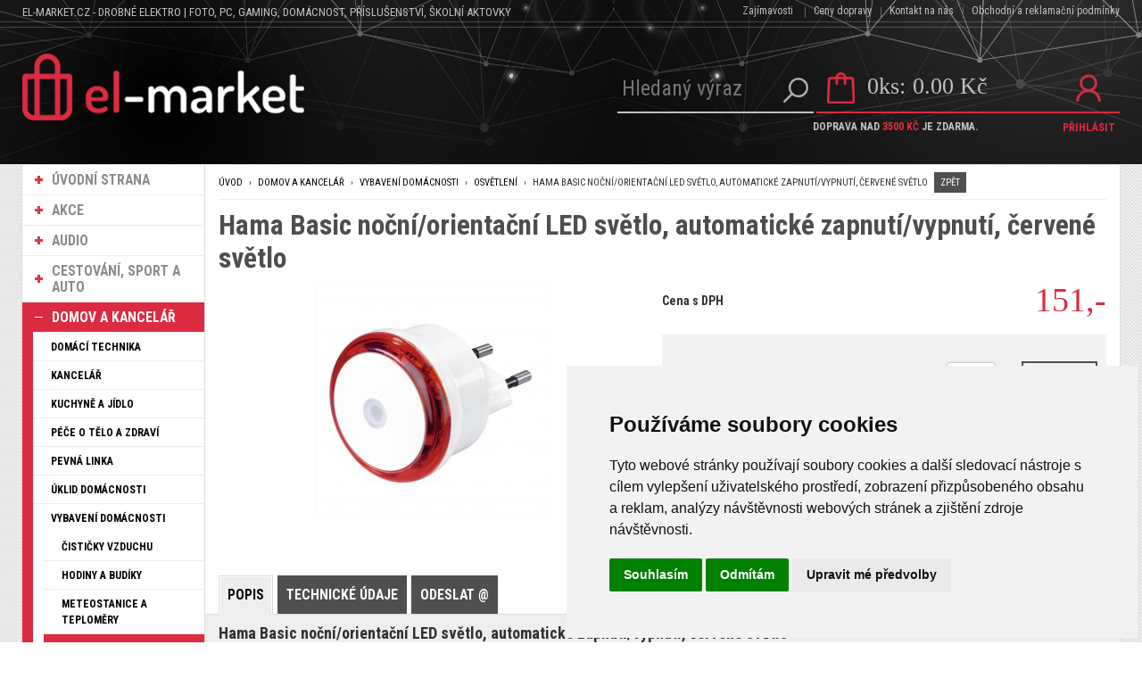

--- FILE ---
content_type: text/html
request_url: https://www.el-market.cz/elektro-zbozi/hama-basic-nocni-orientacni-led-svetlo-automaticke-zapnuti-vypnuti-cervene-svetlo-produkty-domov-a-kancelar-vybaveni-domacnosti-osvetleni-/
body_size: 152753
content:
<!DOCTYPE html>
<html lang="cs">
<head>
	<meta charset="windows-1250" />
	<meta name="viewport" content="width=device-width, initial-scale=1.0, minimum-scale=1.0, maximum-scale=1.0, user-scalable=0" />
	<meta name="format-detection" content="telephone=no" />
	<title>Hama Basic noční/orientační LED světlo, automatické zapnutí/vypnutí, červené světlo  - el-market.cz</title>
  	<meta name="keywords" content="Hama Basic noční/orientační LED světlo, automatické zapnutí/vypnutí, červené světlo " />
  	<meta name="description" content="Hama Basic noční/orientační LED světlo, automatické zapnutí/vypnutí, červené světlo ,  - noční a orientační LED světlo - příjemné diskrétní světlo - ideální pro použití v dětských pokojích, ložnicích, sklepech, na ..." />
	<link rel="canonical" href="https://www.el-market.cz/elektro-zbozi/hama-basic-nocni-orientacni-led-svetlo-automaticke-zapnuti-vypnuti-cervene-svetlo-produkty-domov-a-kancelar-vybaveni-domacnosti-osvetleni-/" />
 	<meta name="robots" content="all,follow" />
 	<meta name="revisit-after" content="1 days" />
	<meta name="author" content="Code &amp; design: www.4shop.cz; Content: www.4shop.cz; e-mail:info@4shop.cz" />
		<meta name="google-site-verification" content="cGc-GkyX-JIxtUdaGb65BTzvIcq3OJ6GORW_gf6uqjw" />
	<meta name="google-site-verification" content="-xUGo4UFlZOUoo_kyYJnA1IL_woFxtrn4Kq_zuoVd2Y" />
	<meta http-equiv="X-UA-Compatible" content="IE=edge" />
	<base href=""><!--[if lte IE 6]></base><![endif]-->
	<link href="https://www.el-market.cz/sablona/na-miru/css/layout.css" rel="stylesheet" type="text/css" />
	<link href="https://www.el-market.cz/sablona/na-miru/css/chosen.css" rel="stylesheet" type="text/css" />
	<link href="https://www.el-market.cz/sablona/na-miru/css/easy-responsive-tabs.css" rel="stylesheet" type="text/css" />
	<link href="https://www.el-market.cz/sablona/na-miru/css/cupertino/jquery-ui-1.9.2.custom.css" rel="stylesheet" type="text/css" />
	<link href="https://fonts.googleapis.com/css?family=Open+Sans:400,300,600,700&amp;subset=latin,latin-ext" rel="stylesheet" type="text/css" />
	<script src="https://www.el-market.cz/sablona/na-miru/js/jquery-1.9.1.min.js" type="text/javascript"></script>
	<script src="https://www.el-market.cz/sablona/na-miru/js/jquery-ui-1.9.2.custom.min.js" type="text/javascript"></script>
	<script src="https://www.el-market.cz/sablona/na-miru/js/jquery.bxslider.min.js" type="text/javascript"></script>
	<script src="https://www.el-market.cz/sablona/na-miru/js/chosen.jquery.min.js" type="text/javascript"></script>
	<script src="https://www.el-market.cz/sablona/na-miru/js/easyResponsiveTabs.js" type="text/javascript"></script>
	<script src="https://www.el-market.cz/sablona/na-miru/js/jquery.screwdefaultbuttons.min.js" type="text/javascript"></script>
	<script src="https://www.el-market.cz/sablona/na-miru/js/config.js" type="text/javascript"></script>
	<script src="https://www.el-market.cz/sablona/na-miru/js/toggle.js" type="text/javascript"></script>
	<link rel="icon" type="image/vnd.microsoft.icon" href="https://www.el-market.cz/favicon.ico" />
	<link rel="shortcut icon" type="image/x-icon" href="https://www.el-market.cz/favicon.ico" />
	<meta property="og:locale" content="cs_CZ" />
	<meta property="og:site_name" content="el-market.cz" />
	<meta property="og:url" content="https://www.el-market.cz/elektro-zbozi/hama-basic-nocni-orientacni-led-svetlo-automaticke-zapnuti-vypnuti-cervene-svetlo-produkty-domov-a-kancelar-vybaveni-domacnosti-osvetleni-/" />  
	<meta property="og:title" content="Hama Basic noční/orientační LED světlo, automatické zapnutí/vypnutí, červené světlo" />
	<meta property="og:description" content="Hama Basic noční/orientační LED světlo, automatické zapnutí/vypnutí, červené světlo ,  - noční a orientační LED světlo - příjemné diskrétní světlo - ideální pro použití v dětských pokojích, ložnicích, sklepech, na ......" />
	<meta name="twitter:site" content="@CzMarket" />
	<meta name="twitter:card" content="summary" />
	<meta name="twitter:description" content="Hama Basic noční/orientační LED světlo, automatické zapnutí/vypnutí, červené světlo ,  - noční a orientační LED světlo - příjemné diskrétní světlo - ideální pro použití v dětských pokojích, ložnicích, sklepech, na ......" />
	<meta name="twitter:title" content="Hama Basic noční/orientační LED světlo, automatické zapnutí/vypnutí, červené světlo" />
	<meta property="og:image" content="https://www.el-market.cz/obrazky/velky_223492.jpg" />
	<meta property="og:image:secure_url" content="https://www.el-market.cz/obrazky/velky_223492.jpg" /> 
	<meta name="twitter:image" content="https://www.el-market.cz/obrazky/velky_223492.jpg" />
	<meta property="og:type" content="article" />

	<script src="https://www.el-market.cz/lightbox/js/lightbox.min.js"></script>
	<link href="https://www.el-market.cz/lightbox/css/lightbox.css" rel="stylesheet" />
	<!--[if lte IE 8]>
	<link href="https://www.el-market.cz/sablona/na-miru/css/ie.css" rel="stylesheet" type="text/css" />
	<script src="https://www.el-market.cz/sablona/na-miru/js/config.ie.js" type="text/javascript"></script>
	<![endif]-->

<!-- Begin Cookie Consent plugin by Silktide - http://silktide.com/cookieconsent -->
<script type="text/javascript">
$('strong.price').html($('strong.price').html().replace(',','<sup>')+'</sup>');
$('strong.price').html($('strong.price').html().replace('.','<sup>')+'</sup>');
</script>

<!-- Cookie Consent by TermsFeed (https://www.TermsFeed.com) -->
<script type="text/javascript" src="https://www.termsfeed.com/public/cookie-consent/4.0.0/cookie-consent.js" charset="UTF-8"></script>
<script type="text/javascript" charset="UTF-8">
document.addEventListener('DOMContentLoaded', function () {
cookieconsent.run({"notice_banner_type":"simple","consent_type":"express","palette":"light","language":"cs","page_load_consent_levels":["strictly-necessary"],"notice_banner_reject_button_hide":false,"preferences_center_close_button_hide":false,"page_refresh_confirmation_buttons":false});
});
</script>
<style>.termsfeed-com---nb-simple {max-width: 40%;}.termsfeed-com---nb .cc-nb-main-container {padding: 1rem;}.termsfeed-com---nb .cc-nb-title {font-size: 18px;}.termsfeed-com---nb .cc-nb-text {font-size: 12px;margin: 0 0 1rem 0;}.termsfeed-com---palette-light .cc-nb-changep {font-size: 11px;}.termsfeed-com---palette-light .cc-nb-reject {font-size: 11px;}.termsfeed-com---palette-light.termsfeed-com---nb {margin: 5px;}.termsfeed-com---reset p {margin-bottom: 0.4rem;}.termsfeed-com---palette-light .cc-nb-reject {color: #000;background-color: #eaeaea;}</style>
<noscript>ePrivacy and GPDR Cookie Consent by <a href="https://www.TermsFeed.com/" rel="nofollow">TermsFeed Generator</a></noscript>
<!-- End Cookie Consent by TermsFeed (https://www.TermsFeed.com) -->
<!-- End Cookie Consent plugin -->

<script type="text/javascript" src="https://apis.google.com/js/plusone.js">
  {lang: 'cs'}
</script>

<script type="text/javascript" cookie-consent="tracking">

  var _gaq = _gaq || [];
  _gaq.push(['_setAccount', 'UA-8965760-1']);
  _gaq.push(['_trackPageview']);

  (function() {
    var ga = document.createElement('script'); ga.type = 'text/javascript'; ga.async = true;
    ga.src = ('https:' == document.location.protocol ? 'https://ssl' : 'http://www') + '.google-analytics.com/ga.js';
    var s = document.getElementsByTagName('script')[0]; s.parentNode.insertBefore(ga, s);
  })();

</script>

<!-- Global site tag (gtag.js) - Google Ads: 876884487 -->
<script async src="https://www.googletagmanager.com/gtag/js?id=AW-876884487" cookie-consent="targeting"></script>
<script>
  window.dataLayer = window.dataLayer || [];
  function gtag(){dataLayer.push(arguments);}
  gtag('js', new Date());

  gtag('config', 'AW-876884487');
</script>

</head>


<body id="det">





	<div id="content" class="wrap">
		<div class="in">

					<div id="left">
			<p id="cat-toggle"><a>Kategorie e-shopu</a></p>
<ul id="cat">


<li><a href="https://www.el-market.cz/" title="Úvodní strana Stribro-klenoty.cz">ÚVODNÍ STRANA</a></li>
<li><a href="https://www.el-market.cz/akcni-nabidka/" title="Akční nabídka Stribro-klenoty.cz">AKCE</a></li>


<li ><a href="https://www.el-market.cz/elektro/produkty-audio/" title="Audio">Audio</a>
<ul class="sub" id="a108" style="display: none; margin-left: 12px;">
<li ><a href="https://www.el-market.cz/elektro/produkty-audio-digitalni-radia/"  title="Audio Digitální rádia">Digitální rádia</a>
<ul class="sub" id="a139" style="display: none; margin-left: 12px;">
<li ><a href="https://www.el-market.cz/elektro/produkty-audio-digitalni-radia-dab-dab-radia/"  title="Audio Digitální rádia DAB/DAB+ rádia">DAB/DAB+ rádia</a></li>
<li ><a href="https://www.el-market.cz/elektro/produkty-audio-digitalni-radia-internetova-radia/"  title="Audio Digitální rádia Internetová rádia">Internetová rádia</a></li>
</ul></li>

<li ><a href="https://www.el-market.cz/elektro/produkty-audio-kabely/"  title="Audio Kabely">Kabely</a>
<ul class="sub" id="a109" style="display: none; margin-left: 12px;">
<li ><a href="https://www.el-market.cz/elektro/produkty-audio-kabely-bluetooth-pripojeni/"  title="Audio Kabely Bluetooth připojení">Bluetooth připojení</a></li>
<li ><a href="https://www.el-market.cz/elektro/produkty-audio-kabely-cinch/"  title="Audio Kabely Cinch">Cinch</a></li>
<li ><a href="https://www.el-market.cz/elektro/produkty-audio-kabely-jack/"  title="Audio Kabely Jack">Jack</a></li>
<li ><a href="https://www.el-market.cz/elektro/produkty-audio-kabely-opticke-(odt)/"  title="Audio Kabely Optické (ODT)">Optické (ODT)</a></li>
</ul></li>

<li ><a href="https://www.el-market.cz/elektro/produkty-audio-mikrofony/"  title="Audio Mikrofony">Mikrofony</a></li>
<li ><a href="https://www.el-market.cz/elektro/produkty-audio-mp3-prehravace/"  title="Audio MP3 přehrávače">MP3 přehrávače</a></li>
<li ><a href="https://www.el-market.cz/elektro/produkty-audio-prislusenstvi-pro-gramofony/"  title="Audio Příslušenství pro gramofony">Příslušenství pro gramofony</a></li>
<li ><a href="https://www.el-market.cz/elektro/produkty-audio-reproduktory/"  title="Audio Reproduktory">Reproduktory</a>
<ul class="sub" id="a433" style="display: none; margin-left: 12px;">
<li ><a href="https://www.el-market.cz/elektro/produkty-audio-reproduktory-bezdratove-reproduktory/"  title="Audio Reproduktory Bezdrátové reproduktory">Bezdrátové reproduktory</a></li>
<li ><a href="https://www.el-market.cz/elektro/produkty-audio-reproduktory-drzaky-a-stojany/"  title="Audio Reproduktory Držáky a stojany">Držáky a stojany</a></li>
<li ><a href="https://www.el-market.cz/elektro/produkty-audio-reproduktory-kabelove-reproduktory/"  title="Audio Reproduktory Kabelové reproduktory">Kabelové reproduktory</a></li>
<li ><a href="https://www.el-market.cz/elektro/produkty-audio-reproduktory-kabely-a-konektory/"  title="Audio Reproduktory Kabely a konektory">Kabely a konektory</a></li>
</ul></li>

<li ><a href="https://www.el-market.cz/elektro/produkty-audio-sluchatka/"  title="Audio Sluchátka">Sluchátka</a>
<ul class="sub" id="a213" style="display: none; margin-left: 12px;">
<li ><a href="https://www.el-market.cz/elektro/produkty-audio-sluchatka-bezdratova-sluchatka/"  title="Audio Sluchátka Bezdrátová sluchátka">Bezdrátová sluchátka</a></li>
<li ><a href="https://www.el-market.cz/elektro/produkty-audio-sluchatka-in-ear-sluchatka/"  title="Audio Sluchátka In-Ear sluchátka">In-Ear sluchátka</a></li>
<li ><a href="https://www.el-market.cz/elektro/produkty-audio-sluchatka-kabelova-sluchatka/"  title="Audio Sluchátka Kabelová sluchátka">Kabelová sluchátka</a></li>
<li ><a href="https://www.el-market.cz/elektro/produkty-audio-sluchatka-on-ear-sluchatka/"  title="Audio Sluchátka On-Ear sluchátka">On-Ear sluchátka</a></li>
<li ><a href="https://www.el-market.cz/elektro/produkty-audio-sluchatka-over-ear-sluchatka/"  title="Audio Sluchátka Over-Ear sluchátka">Over-Ear sluchátka</a></li>
<li ><a href="https://www.el-market.cz/elektro/produkty-audio-sluchatka-prislusenstvi-pro-sluchatka/"  title="Audio Sluchátka Příslušenství pro sluchátka">Příslušenství pro sluchátka</a></li>
</ul></li>

</ul></li>

<li ><a href="https://www.el-market.cz/elektro/produkty-cestovani-sport-a-auto/" title="Cestování, sport a auto">Cestování, sport a auto</a>
<ul class="sub" id="a161" style="display: none; margin-left: 12px;">
<li ><a href="https://www.el-market.cz/elektro/produkty-cestovani-sport-a-auto-auto-hifi/"  title="Cestování, sport a auto Auto HiFi">Auto HiFi</a>
<ul class="sub" id="a506" style="display: none; margin-left: 12px;">
<li ><a href="https://www.el-market.cz/elektro/produkty-cestovani-sport-a-auto-auto-hifi-kabely-a-adaptery/"  title="Cestování, sport a auto Auto HiFi Kabely a adaptéry">Kabely a adaptéry</a></li>
<li ><a href="https://www.el-market.cz/elektro/produkty-cestovani-sport-a-auto-auto-hifi-nastroje-a-instalace/"  title="Cestování, sport a auto Auto HiFi Nástroje a instalace">Nástroje a instalace</a></li>
</ul></li>

<li ><a href="https://www.el-market.cz/elektro/produkty-cestovani-sport-a-auto-cestovani-a-autodoplnky/"  title="Cestování, sport a auto Cestování a autodoplňky">Cestování a autodoplňky</a>
<ul class="sub" id="a162" style="display: none; margin-left: 12px;">
<li ><a href="https://www.el-market.cz/elektro/produkty-cestovani-sport-a-auto-cestovani-a-autodoplnky-cestovni-doplnky/"  title="Cestování, sport a auto Cestování a autodoplňky Cestovní doplňky">Cestovní doplňky</a></li>
<li ><a href="https://www.el-market.cz/elektro/produkty-cestovani-sport-a-auto-cestovani-a-autodoplnky-cestovni-nabijecky/"  title="Cestování, sport a auto Cestování a autodoplňky Cestovní nabíječky">Cestovní nabíječky</a></li>
<li ><a href="https://www.el-market.cz/elektro/produkty-cestovani-sport-a-auto-cestovani-a-autodoplnky-dalekohledy/"  title="Cestování, sport a auto Cestování a autodoplňky Dalekohledy">Dalekohledy</a></li>
<li ><a href="https://www.el-market.cz/elektro/produkty-cestovani-sport-a-auto-cestovani-a-autodoplnky-led-svitilny-a-celovky/"  title="Cestování, sport a auto Cestování a autodoplňky LED svítilny a čelovky">LED svítilny a čelovky</a></li>
<li ><a href="https://www.el-market.cz/elektro/produkty-cestovani-sport-a-auto-cestovani-a-autodoplnky-napajeci-adaptery-do-auta/"  title="Cestování, sport a auto Cestování a autodoplňky Napájecí adaptéry do auta">Napájecí adaptéry do auta</a></li>
<li ><a href="https://www.el-market.cz/elektro/produkty-cestovani-sport-a-auto-cestovani-a-autodoplnky-zasuvkove-adaptery/"  title="Cestování, sport a auto Cestování a autodoplňky Zásuvkové adaptéry">Zásuvkové adaptéry</a></li>
</ul></li>

<li ><a href="https://www.el-market.cz/elektro/produkty-cestovani-sport-a-auto-cyklo-doplnky/"  title="Cestování, sport a auto Cyklo doplňky">Cyklo doplňky</a></li>
</ul></li>

<li  class='active'><a href="https://www.el-market.cz/elektro/produkty-domov-a-kancelar/" title="Domov a kancelář">Domov a kancelář</a>
<ul class="sub" id="a5" style="display: none; margin-left: 12px;">
<li ><a href="https://www.el-market.cz/elektro/produkty-domov-a-kancelar-domaci-technika/"  title="Domov a kancelář Domácí technika">Domácí technika</a>
<ul class="sub" id="a184" style="display: none; margin-left: 12px;">
<li ><a href="https://www.el-market.cz/elektro/produkty-domov-a-kancelar-domaci-technika-baterie-a-akumulatory/"  title="Domov a kancelář Domácí technika Baterie a akumulátory">Baterie a akumulátory</a></li>
<li ><a href="https://www.el-market.cz/elektro/produkty-domov-a-kancelar-domaci-technika-elektricke-zasuvky-a-doplnky/"  title="Domov a kancelář Domácí technika Elektrické zásuvky a doplňky">Elektrické zásuvky a doplňky</a></li>
<li ><a href="https://www.el-market.cz/elektro/produkty-domov-a-kancelar-domaci-technika-napajeci-zdroje-a-kabely/"  title="Domov a kancelář Domácí technika Napájecí zdroje a kabely">Napájecí zdroje a kabely</a></li>
<li ><a href="https://www.el-market.cz/elektro/produkty-domov-a-kancelar-domaci-technika-zabezpeceni-a-ovladani/"  title="Domov a kancelář Domácí technika Zabezpečení a ovládání">Zabezpečení a ovládání</a></li>
</ul></li>

<li ><a href="https://www.el-market.cz/elektro/produkty-domov-a-kancelar-kancelar/"  title="Domov a kancelář Kancelář">Kancelář</a>
<ul class="sub" id="a77" style="display: none; margin-left: 12px;">
<li ><a href="https://www.el-market.cz/elektro/produkty-domov-a-kancelar-kancelar-archivace/"  title="Domov a kancelář Kancelář Archivace">Archivace</a></li>
<li ><a href="https://www.el-market.cz/elektro/produkty-domov-a-kancelar-kancelar-cisteni-a-udrzba/"  title="Domov a kancelář Kancelář Čištění a údržba">Čištění a údržba</a></li>
<li ><a href="https://www.el-market.cz/elektro/produkty-domov-a-kancelar-kancelar-drzaky-a-podstavce/"  title="Domov a kancelář Kancelář Držáky a podstavce">Držáky a podstavce</a></li>
<li ><a href="https://www.el-market.cz/elektro/produkty-domov-a-kancelar-kancelar-kancelarska-technika/"  title="Domov a kancelář Kancelář Kancelářská technika">Kancelářská technika</a></li>
<li ><a href="https://www.el-market.cz/elektro/produkty-domov-a-kancelar-kancelar-ochranne-obaly/"  title="Domov a kancelář Kancelář Ochranné obaly">Ochranné obaly</a></li>
</ul></li>

<li ><a href="https://www.el-market.cz/elektro/produkty-domov-a-kancelar-kuchyne-a-jidlo/"  title="Domov a kancelář Kuchyně a jídlo">Kuchyně a jídlo</a>
<ul class="sub" id="a6" style="display: none; margin-left: 12px;">
<li ><a href="https://www.el-market.cz/elektro/produkty-domov-a-kancelar-kuchyne-a-jidlo-cisteni-a-udrzba/"  title="Domov a kancelář Kuchyně a jídlo Čištění a údržba">Čištění a údržba</a></li>
<li ><a href="https://www.el-market.cz/elektro/produkty-domov-a-kancelar-kuchyne-a-jidlo-kava-a-caj/"  title="Domov a kancelář Kuchyně a jídlo Káva a čaj">Káva a čaj</a></li>
<li ><a href="https://www.el-market.cz/elektro/produkty-domov-a-kancelar-kuchyne-a-jidlo-prislusenstvi-pro-spotrebice/"  title="Domov a kancelář Kuchyně a jídlo Příslušenství pro spotřebiče">Příslušenství pro spotřebiče</a></li>
<li ><a href="https://www.el-market.cz/elektro/produkty-domov-a-kancelar-kuchyne-a-jidlo-vareni-peceni-a-grilovani/"  title="Domov a kancelář Kuchyně a jídlo Vaření, pečení a grilování">Vaření, pečení a grilování</a></li>
</ul></li>

<li ><a href="https://www.el-market.cz/elektro/produkty-domov-a-kancelar-pece-o-telo-a-zdravi/"  title="Domov a kancelář Péče o tělo a zdraví">Péče o tělo a zdraví</a>
<ul class="sub" id="a267" style="display: none; margin-left: 12px;">
<li ><a href="https://www.el-market.cz/elektro/produkty-domov-a-kancelar-pece-o-telo-a-zdravi-bryle-na-cteni/"  title="Domov a kancelář Péče o tělo a zdraví Brýle na čtení">Brýle na čtení</a></li>
<li ><a href="https://www.el-market.cz/elektro/produkty-domov-a-kancelar-pece-o-telo-a-zdravi-osobni-vahy/"  title="Domov a kancelář Péče o tělo a zdraví Osobní váhy">Osobní váhy</a></li>
</ul></li>

<li ><a href="https://www.el-market.cz/elektro/produkty-domov-a-kancelar-pevna-linka/"  title="Domov a kancelář Pevná linka">Pevná linka</a></li>
<li ><a href="https://www.el-market.cz/elektro/produkty-domov-a-kancelar-uklid-domacnosti/"  title="Domov a kancelář Úklid domácnosti">Úklid domácnosti</a>
<ul class="sub" id="a97" style="display: none; margin-left: 12px;">
<li ><a href="https://www.el-market.cz/elektro/produkty-domov-a-kancelar-uklid-domacnosti-prani-a-suseni/"  title="Domov a kancelář Úklid domácnosti Praní a sušení">Praní a sušení</a></li>
<li ><a href="https://www.el-market.cz/elektro/produkty-domov-a-kancelar-uklid-domacnosti-vysavani/"  title="Domov a kancelář Úklid domácnosti Vysávání">Vysávání</a></li>
<li ><a href="https://www.el-market.cz/elektro/produkty-domov-a-kancelar-uklid-domacnosti-zehleni/"  title="Domov a kancelář Úklid domácnosti Žehlení">Žehlení</a></li>
</ul></li>

<li ><a href="https://www.el-market.cz/elektro/produkty-domov-a-kancelar-vybaveni-domacnosti/"  title="Domov a kancelář Vybavení domácnosti">Vybavení domácnosti</a>
<ul class="sub" id="a15" style="display: none; margin-left: 12px;">
<li ><a href="https://www.el-market.cz/elektro/produkty-domov-a-kancelar-vybaveni-domacnosti-cisticky-vzduchu/"  title="Domov a kancelář Vybavení domácnosti Čističky vzduchu">Čističky vzduchu</a></li>
<li ><a href="https://www.el-market.cz/elektro/produkty-domov-a-kancelar-vybaveni-domacnosti-hodiny-a-budiky/"  title="Domov a kancelář Vybavení domácnosti Hodiny a budíky">Hodiny a budíky</a></li>
<li ><a href="https://www.el-market.cz/elektro/produkty-domov-a-kancelar-vybaveni-domacnosti-meteostanice-a-teplomery/"  title="Domov a kancelář Vybavení domácnosti Meteostanice a teploměry">Meteostanice a teploměry</a></li>
<li class="active"><a href="https://www.el-market.cz/elektro/produkty-domov-a-kancelar-vybaveni-domacnosti-osvetleni-/" style="font-weight:bold;color: #FFF;" title="Domov a kancelář Vybavení domácnosti Osvětlení ">Osvětlení </a></li>
<li ><a href="https://www.el-market.cz/elektro/produkty-domov-a-kancelar-vybaveni-domacnosti-ventilatory-a-kvalita-vzduchu/"  title="Domov a kancelář Vybavení domácnosti Ventilátory a kvalita vzduchu">Ventilátory a kvalita vzduchu</a></li>
</ul></li>

</ul></li>

<li ><a href="https://www.el-market.cz/elektro/produkty-foto-a-video/" title="Foto a video">Foto a video</a>
<ul class="sub" id="a10" style="display: none; margin-left: 12px;">
<li ><a href="https://www.el-market.cz/elektro/produkty-foto-a-video-alba/"  title="Foto a video Alba">Alba</a></li>
<li ><a href="https://www.el-market.cz/elektro/produkty-foto-a-video-brasny-a-pouzdra/"  title="Foto a video Brašny a pouzdra">Brašny a pouzdra</a></li>
<li ><a href="https://www.el-market.cz/elektro/produkty-foto-a-video-cisteni-a-udrzba/"  title="Foto a video Čištění a údržba">Čištění a údržba</a></li>
<li ><a href="https://www.el-market.cz/elektro/produkty-foto-a-video-filtry-a-redukcni-krouzky/"  title="Foto a video Filtry a redukční kroužky">Filtry a redukční kroužky</a></li>
<li ><a href="https://www.el-market.cz/elektro/produkty-foto-a-video-foto-studio/"  title="Foto a video Foto studio">Foto studio</a></li>
<li ><a href="https://www.el-market.cz/elektro/produkty-foto-a-video-klasicky-film-a-projekce/"  title="Foto a video Klasický film a projekce">Klasický film a projekce</a></li>
<li ><a href="https://www.el-market.cz/elektro/produkty-foto-a-video-pametova-media/"  title="Foto a video Paměťová média">Paměťová média</a></li>
<li ><a href="https://www.el-market.cz/elektro/produkty-foto-a-video-prislusenstvi-pro-akcni-kamery/"  title="Foto a video Příslušenství pro akční kamery">Příslušenství pro akční kamery</a></li>
<li ><a href="https://www.el-market.cz/elektro/produkty-foto-a-video-prislusenstvi-pro-fotoaparaty/"  title="Foto a video Příslušenství pro fotoaparáty">Příslušenství pro fotoaparáty</a></li>
<li ><a href="https://www.el-market.cz/elektro/produkty-foto-a-video-prislusenstvi-pro-objektivy/"  title="Foto a video Příslušenství pro objektivy">Příslušenství pro objektivy</a></li>
<li ><a href="https://www.el-market.cz/elektro/produkty-foto-a-video-ramecky/"  title="Foto a video Rámečky">Rámečky</a></li>
<li ><a href="https://www.el-market.cz/elektro/produkty-foto-a-video-stativy-a-prislusenstvi/"  title="Foto a video Stativy a příslušenství">Stativy a příslušenství</a></li>
</ul></li>

<li ><a href="https://www.el-market.cz/elektro/produkty-gaming/" title="Gaming">Gaming</a>
<ul class="sub" id="a230" style="display: none; margin-left: 12px;">
<li ><a href="https://www.el-market.cz/elektro/produkty-gaming-herni-konzole/"  title="Gaming Herní konzole">Herní konzole</a>
<ul class="sub" id="a401" style="display: none; margin-left: 12px;">
<li ><a href="https://www.el-market.cz/elektro/produkty-gaming-herni-konzole-nabijeni/"  title="Gaming Herní konzole Nabíjení">Nabíjení</a></li>
<li ><a href="https://www.el-market.cz/elektro/produkty-gaming-herni-konzole-pametova-media/"  title="Gaming Herní konzole Paměťová média">Paměťová média</a></li>
<li ><a href="https://www.el-market.cz/elektro/produkty-gaming-herni-konzole-pouzdra/"  title="Gaming Herní konzole Pouzdra">Pouzdra</a></li>
<li ><a href="https://www.el-market.cz/elektro/produkty-gaming-herni-konzole-sady-prislusenstvi/"  title="Gaming Herní konzole Sady příslušenství">Sady příslušenství</a></li>
<li ><a href="https://www.el-market.cz/elektro/produkty-gaming-herni-konzole-sluchatka-a-headsety/"  title="Gaming Herní konzole Sluchátka a headsety">Sluchátka a headsety</a></li>
</ul></li>

<li ><a href="https://www.el-market.cz/elektro/produkty-gaming-pc-gaming/"  title="Gaming PC gaming">PC gaming</a>
<ul class="sub" id="a231" style="display: none; margin-left: 12px;">
<li ><a href="https://www.el-market.cz/elektro/produkty-gaming-pc-gaming-audio-systemy/"  title="Gaming PC gaming Audio systémy">Audio systémy</a></li>
<li ><a href="https://www.el-market.cz/elektro/produkty-gaming-pc-gaming-headsety/"  title="Gaming PC gaming Headsety">Headsety</a></li>
<li ><a href="https://www.el-market.cz/elektro/produkty-gaming-pc-gaming-herni-ovladace/"  title="Gaming PC gaming Herní ovladače">Herní ovladače</a></li>
<li ><a href="https://www.el-market.cz/elektro/produkty-gaming-pc-gaming-klavesnice/"  title="Gaming PC gaming Klávesnice">Klávesnice</a></li>
<li ><a href="https://www.el-market.cz/elektro/produkty-gaming-pc-gaming-mikrofony-a-webkamery/"  title="Gaming PC gaming Mikrofony a webkamery">Mikrofony a webkamery</a></li>
<li ><a href="https://www.el-market.cz/elektro/produkty-gaming-pc-gaming-mysi/"  title="Gaming PC gaming Myši">Myši</a></li>
<li ><a href="https://www.el-market.cz/elektro/produkty-gaming-pc-gaming-podlozky-pod-mys/"  title="Gaming PC gaming Podložky pod myš">Podložky pod myš</a></li>
</ul></li>

</ul></li>

<li ><a href="https://www.el-market.cz/elektro/produkty-chytre-hodinky/" title="Chytré hodinky">Chytré hodinky</a>
<ul class="sub" id="a350" style="display: none; margin-left: 12px;">
<li ><a href="https://www.el-market.cz/elektro/produkty-chytre-hodinky-prislusenstvi/"  title="Chytré hodinky Příslušenství">Příslušenství</a>
<ul class="sub" id="a351" style="display: none; margin-left: 12px;">
<li ><a href="https://www.el-market.cz/elektro/produkty-chytre-hodinky-prislusenstvi-ochrana-displeje/"  title="Chytré hodinky Příslušenství Ochrana displeje">Ochrana displeje</a></li>
<li ><a href="https://www.el-market.cz/elektro/produkty-chytre-hodinky-prislusenstvi-reminky/"  title="Chytré hodinky Příslušenství Řemínky">Řemínky</a></li>
</ul></li>

</ul></li>

<li ><a href="https://www.el-market.cz/elektro/produkty-kategorie/" title="Kategorie">Kategorie</a>
<ul class="sub" id="a23" style="display: none; margin-left: 12px;">
<li ><a href="https://www.el-market.cz/elektro/produkty-kategorie-akce-16-31-1-2026/"  title="Kategorie Akce 16.-31.1.2026">Akce 16.-31.1.2026</a></li>
<li ><a href="https://www.el-market.cz/elektro/produkty-kategorie-cestovani-sport-a-auto/"  title="Kategorie Cestování, sport a auto">Cestování, sport a auto</a>
<ul class="sub" id="a370" style="display: none; margin-left: 12px;">
<li ><a href="https://www.el-market.cz/elektro/produkty-kategorie-cestovani-sport-a-auto-fitness-naramky-a-hodinky/"  title="Kategorie Cestování, sport a auto Fitness náramky a hodinky">Fitness náramky a hodinky</a></li>
<li ><a href="https://www.el-market.cz/elektro/produkty-kategorie-cestovani-sport-a-auto-chytre-hodinky-a-prislusenstvi/"  title="Kategorie Cestování, sport a auto Chytré hodinky a příslušenství">Chytré hodinky a příslušenství</a>
<ul class="sub" id="a371" style="display: none; margin-left: 12px;">
<li ><a href="https://www.el-market.cz/elektro/produkty-kategorie-cestovani-sport-a-auto-chytre-hodinky-a-prislusenstvi-fitness-naramky-a-hodinky/"  title="Kategorie Cestování, sport a auto Chytré hodinky a příslušenství Fitness náramky a hodinky">Fitness náramky a hodinky</a></li>
<li ><a href="https://www.el-market.cz/elektro/produkty-kategorie-cestovani-sport-a-auto-chytre-hodinky-a-prislusenstvi-ochranne-folie/"  title="Kategorie Cestování, sport a auto Chytré hodinky a příslušenství Ochranné fólie">Ochranné fólie</a>
<ul class="sub" id="a477" style="display: none; margin-left: 12px;">
<li ><a href="https://www.el-market.cz/elektro/produkty-kategorie-cestovani-sport-a-auto-chytre-hodinky-a-prislusenstvi-ochranne-folie-pro-apple-watch/"  title="Kategorie Cestování, sport a auto Chytré hodinky a příslušenství Ochranné fólie Pro Apple Watch">Pro Apple Watch</a></li>
</ul></li>

<li ><a href="https://www.el-market.cz/elektro/produkty-kategorie-cestovani-sport-a-auto-chytre-hodinky-a-prislusenstvi-reminky/"  title="Kategorie Cestování, sport a auto Chytré hodinky a příslušenství Řemínky">Řemínky</a></li>
</ul></li>

</ul></li>

<li ><a href="https://www.el-market.cz/elektro/produkty-kategorie-digitalni-radia/"  title="Kategorie Digitální rádia">Digitální rádia</a></li>
<li ><a href="https://www.el-market.cz/elektro/produkty-kategorie-novinky/"  title="Kategorie Novinky">Novinky</a></li>
<li ><a href="https://www.el-market.cz/elektro/produkty-kategorie-pametova-media/"  title="Kategorie Paměťová média">Paměťová média</a>
<ul class="sub" id="a67" style="display: none; margin-left: 12px;">
<li ><a href="https://www.el-market.cz/elektro/produkty-kategorie-pametova-media-ctecky-pametovych-karet/"  title="Kategorie Paměťová média Čtečky paměťových karet">Čtečky paměťových karet</a></li>
<li ><a href="https://www.el-market.cz/elektro/produkty-kategorie-pametova-media-pametove-karty/"  title="Kategorie Paměťová média Paměťové karty">Paměťové karty</a></li>
<li ><a href="https://www.el-market.cz/elektro/produkty-kategorie-pametova-media-ssd-disky/"  title="Kategorie Paměťová média SSD disky">SSD disky</a></li>
<li ><a href="https://www.el-market.cz/elektro/produkty-kategorie-pametova-media-usb-flash-disky/"  title="Kategorie Paměťová média USB flash disky">USB flash disky</a></li>
</ul></li>

<li ><a href="https://www.el-market.cz/elektro/produkty-kategorie-skola-a-volny-cas/"  title="Kategorie Škola a volný čas">Škola a volný čas</a>
<ul class="sub" id="a24" style="display: none; margin-left: 12px;">
<li ><a href="https://www.el-market.cz/elektro/produkty-kategorie-skola-a-volny-cas-aktovky-od-1-tridy/"  title="Kategorie Škola a volný čas Aktovky od 1.třídy">Aktovky od 1.třídy</a>
<ul class="sub" id="a25" style="display: none; margin-left: 12px;">
<li ><a href="https://www.el-market.cz/elektro/produkty-kategorie-skola-a-volny-cas-aktovky-od-1-tridy-step-by-step-2in1-plus/"  title="Kategorie Škola a volný čas Aktovky od 1.třídy Step by Step 2IN1 PLUS">Step by Step 2IN1 PLUS</a></li>
<li ><a href="https://www.el-market.cz/elektro/produkty-kategorie-skola-a-volny-cas-aktovky-od-1-tridy-step-by-step-basis/"  title="Kategorie Škola a volný čas Aktovky od 1.třídy Step by Step BASIS">Step by Step BASIS</a></li>
<li ><a href="https://www.el-market.cz/elektro/produkty-kategorie-skola-a-volny-cas-aktovky-od-1-tridy-step-by-step-cloud/"  title="Kategorie Škola a volný čas Aktovky od 1.třídy Step by Step CLOUD">Step by Step CLOUD</a></li>
<li ><a href="https://www.el-market.cz/elektro/produkty-kategorie-skola-a-volny-cas-aktovky-od-1-tridy-step-by-step-fit/"  title="Kategorie Škola a volný čas Aktovky od 1.třídy Step by Step FIT">Step by Step FIT</a></li>
<li ><a href="https://www.el-market.cz/elektro/produkty-kategorie-skola-a-volny-cas-aktovky-od-1-tridy-step-by-step-giant/"  title="Kategorie Škola a volný čas Aktovky od 1.třídy Step by Step GIANT">Step by Step GIANT</a></li>
<li ><a href="https://www.el-market.cz/elektro/produkty-kategorie-skola-a-volny-cas-aktovky-od-1-tridy-step-by-step-space/"  title="Kategorie Škola a volný čas Aktovky od 1.třídy Step by Step SPACE">Step by Step SPACE</a></li>
</ul></li>

<li ><a href="https://www.el-market.cz/elektro/produkty-kategorie-skola-a-volny-cas-batohy-od-1-tridy/"  title="Kategorie Škola a volný čas Batohy od 1.třídy">Batohy od 1.třídy</a>
<ul class="sub" id="a326" style="display: none; margin-left: 12px;">
<li ><a href="https://www.el-market.cz/elektro/produkty-kategorie-skola-a-volny-cas-batohy-od-1-tridy-batohy/"  title="Kategorie Škola a volný čas Batohy od 1.třídy Batohy">Batohy</a></li>
<li ><a href="https://www.el-market.cz/elektro/produkty-kategorie-skola-a-volny-cas-batohy-od-1-tridy-sety/"  title="Kategorie Škola a volný čas Batohy od 1.třídy Sety">Sety</a></li>
</ul></li>

<li ><a href="https://www.el-market.cz/elektro/produkty-kategorie-skola-a-volny-cas-batohy-od-4-tridy/"  title="Kategorie Škola a volný čas Batohy od 4.třídy">Batohy od 4.třídy</a>
<ul class="sub" id="a290" style="display: none; margin-left: 12px;">
<li ><a href="https://www.el-market.cz/elektro/produkty-kategorie-skola-a-volny-cas-batohy-od-4-tridy-batohy/"  title="Kategorie Škola a volný čas Batohy od 4.třídy Batohy">Batohy</a></li>
<li ><a href="https://www.el-market.cz/elektro/produkty-kategorie-skola-a-volny-cas-batohy-od-4-tridy-batohy-se-zadovym-systemem/"  title="Kategorie Škola a volný čas Batohy od 4.třídy Batohy se zádovým systémem">Batohy se zádovým systémem</a></li>
<li ><a href="https://www.el-market.cz/elektro/produkty-kategorie-skola-a-volny-cas-batohy-od-4-tridy-penaly/"  title="Kategorie Škola a volný čas Batohy od 4.třídy Penály">Penály</a></li>
</ul></li>

<li ><a href="https://www.el-market.cz/elektro/produkty-kategorie-skola-a-volny-cas-predskolaci/"  title="Kategorie Škola a volný čas Předškoláci">Předškoláci</a>
<ul class="sub" id="a42" style="display: none; margin-left: 12px;">
<li ><a href="https://www.el-market.cz/elektro/produkty-kategorie-skola-a-volny-cas-predskolaci-destniky/"  title="Kategorie Škola a volný čas Předškoláci Deštníky">Deštníky</a></li>
<li ><a href="https://www.el-market.cz/elektro/produkty-kategorie-skola-a-volny-cas-predskolaci-detske-batohy-do-3-let/"  title="Kategorie Škola a volný čas Předškoláci Dětské batohy do 3 let">Dětské batohy do 3 let</a></li>
<li ><a href="https://www.el-market.cz/elektro/produkty-kategorie-skola-a-volny-cas-predskolaci-detske-batohy-od-3-let/"  title="Kategorie Škola a volný čas Předškoláci Dětské batohy od 3 let">Dětské batohy od 3 let</a></li>
<li ><a href="https://www.el-market.cz/elektro/produkty-kategorie-skola-a-volny-cas-predskolaci-krabicky-na-svacinu/"  title="Kategorie Škola a volný čas Předškoláci Krabičky na svačinu">Krabičky na svačinu</a>
<ul class="sub" id="a442" style="display: none; margin-left: 12px;">
<li ><a href="https://www.el-market.cz/elektro/produkty-kategorie-skola-a-volny-cas-predskolaci-krabicky-na-svacinu-nezavadny-plast/"  title="Kategorie Škola a volný čas Předškoláci Krabičky na svačinu Nezávadný plast">Nezávadný plast</a></li>
</ul></li>

<li ><a href="https://www.el-market.cz/elektro/produkty-kategorie-skola-a-volny-cas-predskolaci-lahve-na-piti/"  title="Kategorie Škola a volný čas Předškoláci Lahve na pití">Lahve na pití</a>
<ul class="sub" id="a43" style="display: none; margin-left: 12px;">
<li ><a href="https://www.el-market.cz/elektro/produkty-kategorie-skola-a-volny-cas-predskolaci-lahve-na-piti-izolovana-nerez/"  title="Kategorie Škola a volný čas Předškoláci Lahve na pití Izolovaná nerez">Izolovaná nerez</a></li>
<li ><a href="https://www.el-market.cz/elektro/produkty-kategorie-skola-a-volny-cas-predskolaci-lahve-na-piti-nezavadny-plast/"  title="Kategorie Škola a volný čas Předškoláci Lahve na pití Nezávadný plast">Nezávadný plast</a></li>
</ul></li>

<li ><a href="https://www.el-market.cz/elektro/produkty-kategorie-skola-a-volny-cas-predskolaci-ostatni/"  title="Kategorie Škola a volný čas Předškoláci Ostatní">Ostatní</a></li>
<li ><a href="https://www.el-market.cz/elektro/produkty-kategorie-skola-a-volny-cas-predskolaci-penezenky/"  title="Kategorie Škola a volný čas Předškoláci Peněženky">Peněženky</a></li>
<li ><a href="https://www.el-market.cz/elektro/produkty-kategorie-skola-a-volny-cas-predskolaci-sportovni-tasky/"  title="Kategorie Škola a volný čas Předškoláci Sportovní tašky">Sportovní tašky</a></li>
</ul></li>

<li ><a href="https://www.el-market.cz/elektro/produkty-kategorie-skola-a-volny-cas-prislusenstvi/"  title="Kategorie Škola a volný čas Příslušenství">Příslušenství</a>
<ul class="sub" id="a48" style="display: none; margin-left: 12px;">
<li ><a href="https://www.el-market.cz/elektro/produkty-kategorie-skola-a-volny-cas-prislusenstvi-pro-mladsi/"  title="Kategorie Škola a volný čas Příslušenství Pro mladší">Pro mladší</a>
<ul class="sub" id="a49" style="display: none; margin-left: 12px;">
<li ><a href="https://www.el-market.cz/elektro/produkty-kategorie-skola-a-volny-cas-prislusenstvi-pro-mladsi-destniky-a-plastenky/"  title="Kategorie Škola a volný čas Příslušenství Pro mladší Deštníky  a pláštěnky">Deštníky  a pláštěnky</a></li>
<li ><a href="https://www.el-market.cz/elektro/produkty-kategorie-skola-a-volny-cas-prislusenstvi-pro-mladsi-kornouty/"  title="Kategorie Škola a volný čas Příslušenství Pro mladší Kornouty">Kornouty</a></li>
<li ><a href="https://www.el-market.cz/elektro/produkty-kategorie-skola-a-volny-cas-prislusenstvi-pro-mladsi-krabicky-na-svacinu/"  title="Kategorie Škola a volný čas Příslušenství Pro mladší Krabičky na svačinu">Krabičky na svačinu</a>
<ul class="sub" id="a446" style="display: none; margin-left: 12px;">
<li ><a href="https://www.el-market.cz/elektro/produkty-kategorie-skola-a-volny-cas-prislusenstvi-pro-mladsi-krabicky-na-svacinu-nezavadny-plast/"  title="Kategorie Škola a volný čas Příslušenství Pro mladší Krabičky na svačinu Nezávadný plast">Nezávadný plast</a></li>
</ul></li>

<li ><a href="https://www.el-market.cz/elektro/produkty-kategorie-skola-a-volny-cas-prislusenstvi-pro-mladsi-lahve-na-piti/"  title="Kategorie Škola a volný čas Příslušenství Pro mladší Lahve na pití">Lahve na pití</a>
<ul class="sub" id="a50" style="display: none; margin-left: 12px;">
<li ><a href="https://www.el-market.cz/elektro/produkty-kategorie-skola-a-volny-cas-prislusenstvi-pro-mladsi-lahve-na-piti-izolovana-nerez/"  title="Kategorie Škola a volný čas Příslušenství Pro mladší Lahve na pití Izolovaná nerez">Izolovaná nerez</a></li>
<li ><a href="https://www.el-market.cz/elektro/produkty-kategorie-skola-a-volny-cas-prislusenstvi-pro-mladsi-lahve-na-piti-nezavadny-plast/"  title="Kategorie Škola a volný čas Příslušenství Pro mladší Lahve na pití Nezávadný plast">Nezávadný plast</a></li>
</ul></li>

<li ><a href="https://www.el-market.cz/elektro/produkty-kategorie-skola-a-volny-cas-prislusenstvi-pro-mladsi-ostatni/"  title="Kategorie Škola a volný čas Příslušenství Pro mladší Ostatní">Ostatní</a></li>
<li ><a href="https://www.el-market.cz/elektro/produkty-kategorie-skola-a-volny-cas-prislusenstvi-pro-mladsi-penaly/"  title="Kategorie Škola a volný čas Příslušenství Pro mladší Penály">Penály</a></li>
<li ><a href="https://www.el-market.cz/elektro/produkty-kategorie-skola-a-volny-cas-prislusenstvi-pro-mladsi-penezenky/"  title="Kategorie Škola a volný čas Příslušenství Pro mladší Peněženky">Peněženky</a></li>
<li ><a href="https://www.el-market.cz/elektro/produkty-kategorie-skola-a-volny-cas-prislusenstvi-pro-mladsi-sportovni-tasky/"  title="Kategorie Škola a volný čas Příslušenství Pro mladší Sportovní tašky">Sportovní tašky</a></li>
<li ><a href="https://www.el-market.cz/elektro/produkty-kategorie-skola-a-volny-cas-prislusenstvi-pro-mladsi-vymenitelne-obrazky/"  title="Kategorie Škola a volný čas Příslušenství Pro mladší Vyměnitelné obrázky">Vyměnitelné obrázky</a></li>
</ul></li>

<li ><a href="https://www.el-market.cz/elektro/produkty-kategorie-skola-a-volny-cas-prislusenstvi-pro-starsi/"  title="Kategorie Škola a volný čas Příslušenství Pro starší">Pro starší</a>
<ul class="sub" id="a92" style="display: none; margin-left: 12px;">
<li ><a href="https://www.el-market.cz/elektro/produkty-kategorie-skola-a-volny-cas-prislusenstvi-pro-starsi-destniky-a-plastenky/"  title="Kategorie Škola a volný čas Příslušenství Pro starší Deštníky a pláštěnky">Deštníky a pláštěnky</a></li>
<li ><a href="https://www.el-market.cz/elektro/produkty-kategorie-skola-a-volny-cas-prislusenstvi-pro-starsi-lahve-na-piti/"  title="Kategorie Škola a volný čas Příslušenství Pro starší Lahve na pití">Lahve na pití</a></li>
<li ><a href="https://www.el-market.cz/elektro/produkty-kategorie-skola-a-volny-cas-prislusenstvi-pro-starsi-ostatni/"  title="Kategorie Škola a volný čas Příslušenství Pro starší Ostatní">Ostatní</a></li>
<li ><a href="https://www.el-market.cz/elektro/produkty-kategorie-skola-a-volny-cas-prislusenstvi-pro-starsi-penaly/"  title="Kategorie Škola a volný čas Příslušenství Pro starší Penály">Penály</a></li>
<li ><a href="https://www.el-market.cz/elektro/produkty-kategorie-skola-a-volny-cas-prislusenstvi-pro-starsi-penezenky/"  title="Kategorie Škola a volný čas Příslušenství Pro starší Peněženky">Peněženky</a></li>
<li ><a href="https://www.el-market.cz/elektro/produkty-kategorie-skola-a-volny-cas-prislusenstvi-pro-starsi-sportovni-pytle/"  title="Kategorie Škola a volný čas Příslušenství Pro starší Sportovní pytle">Sportovní pytle</a></li>
<li ><a href="https://www.el-market.cz/elektro/produkty-kategorie-skola-a-volny-cas-prislusenstvi-pro-starsi-sportovni-tasky/"  title="Kategorie Škola a volný čas Příslušenství Pro starší Sportovní tašky">Sportovní tašky</a></li>
</ul></li>

</ul></li>

<li ><a href="https://www.el-market.cz/elektro/produkty-kategorie-skola-a-volny-cas-sport-a-cestovani/"  title="Kategorie Škola a volný čas Sport a cestování">Sport a cestování</a>
<ul class="sub" id="a45" style="display: none; margin-left: 12px;">
<li ><a href="https://www.el-market.cz/elektro/produkty-kategorie-skola-a-volny-cas-sport-a-cestovani-batohy/"  title="Kategorie Škola a volný čas Sport a cestování Batohy">Batohy</a></li>
<li ><a href="https://www.el-market.cz/elektro/produkty-kategorie-skola-a-volny-cas-sport-a-cestovani-destniky/"  title="Kategorie Škola a volný čas Sport a cestování Deštníky">Deštníky</a></li>
<li ><a href="https://www.el-market.cz/elektro/produkty-kategorie-skola-a-volny-cas-sport-a-cestovani-krabicky-na-svacinu/"  title="Kategorie Škola a volný čas Sport a cestování Krabičky na svačinu">Krabičky na svačinu</a>
<ul class="sub" id="a444" style="display: none; margin-left: 12px;">
<li ><a href="https://www.el-market.cz/elektro/produkty-kategorie-skola-a-volny-cas-sport-a-cestovani-krabicky-na-svacinu-nezavadny-plast/"  title="Kategorie Škola a volný čas Sport a cestování Krabičky na svačinu Nezávadný plast">Nezávadný plast</a></li>
</ul></li>

<li ><a href="https://www.el-market.cz/elektro/produkty-kategorie-skola-a-volny-cas-sport-a-cestovani-lahve-na-piti/"  title="Kategorie Škola a volný čas Sport a cestování Lahve na pití">Lahve na pití</a>
<ul class="sub" id="a46" style="display: none; margin-left: 12px;">
<li ><a href="https://www.el-market.cz/elektro/produkty-kategorie-skola-a-volny-cas-sport-a-cestovani-lahve-na-piti-izolovana-nerez/"  title="Kategorie Škola a volný čas Sport a cestování Lahve na pití Izolovaná nerez">Izolovaná nerez</a></li>
<li ><a href="https://www.el-market.cz/elektro/produkty-kategorie-skola-a-volny-cas-sport-a-cestovani-lahve-na-piti-nezavadny-plast/"  title="Kategorie Škola a volný čas Sport a cestování Lahve na pití Nezávadný plast">Nezávadný plast</a></li>
</ul></li>

<li ><a href="https://www.el-market.cz/elektro/produkty-kategorie-skola-a-volny-cas-sport-a-cestovani-ostatni/"  title="Kategorie Škola a volný čas Sport a cestování Ostatní">Ostatní</a></li>
<li ><a href="https://www.el-market.cz/elektro/produkty-kategorie-skola-a-volny-cas-sport-a-cestovani-penezenky/"  title="Kategorie Škola a volný čas Sport a cestování Peněženky">Peněženky</a></li>
<li ><a href="https://www.el-market.cz/elektro/produkty-kategorie-skola-a-volny-cas-sport-a-cestovani-sportovni-pytle/"  title="Kategorie Škola a volný čas Sport a cestování Sportovní pytle">Sportovní pytle</a></li>
<li ><a href="https://www.el-market.cz/elektro/produkty-kategorie-skola-a-volny-cas-sport-a-cestovani-sportovni-tasky/"  title="Kategorie Škola a volný čas Sport a cestování Sportovní tašky">Sportovní tašky</a></li>
</ul></li>

</ul></li>

<li ><a href="https://www.el-market.cz/elektro/produkty-kategorie-vyprodej/"  title="Kategorie Výprodej">Výprodej</a></li>
</ul></li>

<li ><a href="https://www.el-market.cz/elektro/produkty-mobilni-telefony/" title="Mobilní telefony">Mobilní telefony</a>
<ul class="sub" id="a30" style="display: none; margin-left: 12px;">
<li ><a href="https://www.el-market.cz/elektro/produkty-mobilni-telefony-drobne-prislusenstvi/"  title="Mobilní telefony Drobné příslušenství">Drobné příslušenství</a></li>
<li ><a href="https://www.el-market.cz/elektro/produkty-mobilni-telefony-drzaky/"  title="Mobilní telefony Držáky">Držáky</a></li>
<li ><a href="https://www.el-market.cz/elektro/produkty-mobilni-telefony-handsfree/"  title="Mobilní telefony Handsfree">Handsfree</a></li>
<li ><a href="https://www.el-market.cz/elektro/produkty-mobilni-telefony-kabely-a-adaptery/"  title="Mobilní telefony Kabely a adaptéry">Kabely a adaptéry</a>
<ul class="sub" id="a197" style="display: none; margin-left: 12px;">
<li ><a href="https://www.el-market.cz/elektro/produkty-mobilni-telefony-kabely-a-adaptery-audio-adaptery/"  title="Mobilní telefony Kabely a adaptéry Audio adaptéry">Audio adaptéry</a></li>
<li ><a href="https://www.el-market.cz/elektro/produkty-mobilni-telefony-kabely-a-adaptery-audio-kabely/"  title="Mobilní telefony Kabely a adaptéry Audio kabely">Audio kabely</a></li>
<li ><a href="https://www.el-market.cz/elektro/produkty-mobilni-telefony-kabely-a-adaptery-datove-a-napajeci-kabely/"  title="Mobilní telefony Kabely a adaptéry Datové a napájecí kabely">Datové a napájecí kabely</a></li>
<li ><a href="https://www.el-market.cz/elektro/produkty-mobilni-telefony-kabely-a-adaptery-redukce/"  title="Mobilní telefony Kabely a adaptéry Redukce">Redukce</a></li>
</ul></li>

<li ><a href="https://www.el-market.cz/elektro/produkty-mobilni-telefony-mobilni-fotografie/"  title="Mobilní telefony Mobilní fotografie">Mobilní fotografie</a>
<ul class="sub" id="a222" style="display: none; margin-left: 12px;">
<li ><a href="https://www.el-market.cz/elektro/produkty-mobilni-telefony-mobilni-fotografie-led-svetla/"  title="Mobilní telefony Mobilní fotografie LED světla">LED světla</a></li>
<li ><a href="https://www.el-market.cz/elektro/produkty-mobilni-telefony-mobilni-fotografie-selfie/"  title="Mobilní telefony Mobilní fotografie Selfie">Selfie</a></li>
<li ><a href="https://www.el-market.cz/elektro/produkty-mobilni-telefony-mobilni-fotografie-stativy/"  title="Mobilní telefony Mobilní fotografie Stativy">Stativy</a></li>
</ul></li>

<li ><a href="https://www.el-market.cz/elektro/produkty-mobilni-telefony-nabijecky-a-baterie/"  title="Mobilní telefony Nabíječky a baterie">Nabíječky a baterie</a>
<ul class="sub" id="a126" style="display: none; margin-left: 12px;">
<li ><a href="https://www.el-market.cz/elektro/produkty-mobilni-telefony-nabijecky-a-baterie-bezdratove-nabijecky/"  title="Mobilní telefony Nabíječky a baterie Bezdrátové nabíječky">Bezdrátové nabíječky</a></li>
<li ><a href="https://www.el-market.cz/elektro/produkty-mobilni-telefony-nabijecky-a-baterie-nabijecky/"  title="Mobilní telefony Nabíječky a baterie Nabíječky">Nabíječky</a></li>
<li ><a href="https://www.el-market.cz/elektro/produkty-mobilni-telefony-nabijecky-a-baterie-nabijecky-do-vozidla/"  title="Mobilní telefony Nabíječky a baterie Nabíječky do vozidla">Nabíječky do vozidla</a></li>
<li ><a href="https://www.el-market.cz/elektro/produkty-mobilni-telefony-nabijecky-a-baterie-powerbanky/"  title="Mobilní telefony Nabíječky a baterie Powerbanky">Powerbanky</a></li>
</ul></li>

<li ><a href="https://www.el-market.cz/elektro/produkty-mobilni-telefony-ochrana-displeje/"  title="Mobilní telefony Ochrana displeje">Ochrana displeje</a>
<ul class="sub" id="a86" style="display: none; margin-left: 12px;">
<li ><a href="https://www.el-market.cz/elektro/produkty-mobilni-telefony-ochrana-displeje-ochranna-skla-na-displej/"  title="Mobilní telefony Ochrana displeje Ochranná skla na displej">Ochranná skla na displej</a></li>
</ul></li>

<li ><a href="https://www.el-market.cz/elektro/produkty-mobilni-telefony-pametova-media/"  title="Mobilní telefony Paměťová média">Paměťová média</a>
<ul class="sub" id="a82" style="display: none; margin-left: 12px;">
<li ><a href="https://www.el-market.cz/elektro/produkty-mobilni-telefony-pametova-media-ctecky-karet/"  title="Mobilní telefony Paměťová média Čtečky karet">Čtečky karet</a></li>
<li ><a href="https://www.el-market.cz/elektro/produkty-mobilni-telefony-pametova-media-pametove-karty/"  title="Mobilní telefony Paměťová média Paměťové karty">Paměťové karty</a></li>
</ul></li>

<li ><a href="https://www.el-market.cz/elektro/produkty-mobilni-telefony-pouzdra-kryty-obaly/"  title="Mobilní telefony Pouzdra, kryty, obaly">Pouzdra, kryty, obaly</a>
<ul class="sub" id="a31" style="display: none; margin-left: 12px;">
<li ><a href="https://www.el-market.cz/elektro/produkty-mobilni-telefony-pouzdra-kryty-obaly-kryty-a-obaly/"  title="Mobilní telefony Pouzdra, kryty, obaly Kryty a obaly">Kryty a obaly</a></li>
<li ><a href="https://www.el-market.cz/elektro/produkty-mobilni-telefony-pouzdra-kryty-obaly-oteviraci-pouzdra/"  title="Mobilní telefony Pouzdra, kryty, obaly Otevírací pouzdra">Otevírací pouzdra</a></li>
<li ><a href="https://www.el-market.cz/elektro/produkty-mobilni-telefony-pouzdra-kryty-obaly-outdoorova-pouzdra/"  title="Mobilní telefony Pouzdra, kryty, obaly Outdoorová pouzdra">Outdoorová pouzdra</a></li>
<li ><a href="https://www.el-market.cz/elektro/produkty-mobilni-telefony-pouzdra-kryty-obaly-pouzdra-na-pazi/"  title="Mobilní telefony Pouzdra, kryty, obaly Pouzdra na paži">Pouzdra na paži</a></li>
</ul></li>

</ul></li>

<li ><a href="https://www.el-market.cz/elektro/produkty-pc-a-notebook/" title="PC a notebook">PC a notebook</a>
<ul class="sub" id="a65" style="display: none; margin-left: 12px;">
<li ><a href="https://www.el-market.cz/elektro/produkty-pc-a-notebook-brasny-pouzdra-batohy/"  title="PC a notebook Brašny, pouzdra, batohy">Brašny, pouzdra, batohy</a></li>
<li ><a href="https://www.el-market.cz/elektro/produkty-pc-a-notebook-cisteni-a-udrzba/"  title="PC a notebook Čištění a údržba">Čištění a údržba</a></li>
<li ><a href="https://www.el-market.cz/elektro/produkty-pc-a-notebook-ctecky-karet/"  title="PC a notebook Čtečky karet">Čtečky karet</a></li>
<li ><a href="https://www.el-market.cz/elektro/produkty-pc-a-notebook-kabely-a-energie/"  title="PC a notebook Kabely a energie">Kabely a energie</a>
<ul class="sub" id="a101" style="display: none; margin-left: 12px;">
<li ><a href="https://www.el-market.cz/elektro/produkty-pc-a-notebook-kabely-a-energie-audio/"  title="PC a notebook Kabely a energie Audio">Audio</a></li>
<li ><a href="https://www.el-market.cz/elektro/produkty-pc-a-notebook-kabely-a-energie-napajeni-a-zdroje/"  title="PC a notebook Kabely a energie Napájení a zdroje">Napájení a zdroje</a></li>
<li ><a href="https://www.el-market.cz/elektro/produkty-pc-a-notebook-kabely-a-energie-sitove-(lan)/"  title="PC a notebook Kabely a energie Síťové (LAN)">Síťové (LAN)</a></li>
<li ><a href="https://www.el-market.cz/elektro/produkty-pc-a-notebook-kabely-a-energie-specificke-pripojeni/"  title="PC a notebook Kabely a energie Specifické připojení">Specifické připojení</a></li>
<li ><a href="https://www.el-market.cz/elektro/produkty-pc-a-notebook-kabely-a-energie-usb/"  title="PC a notebook Kabely a energie USB">USB</a></li>
<li ><a href="https://www.el-market.cz/elektro/produkty-pc-a-notebook-kabely-a-energie-video/"  title="PC a notebook Kabely a energie Video">Video</a></li>
</ul></li>

<li ><a href="https://www.el-market.cz/elektro/produkty-pc-a-notebook-mysi-a-klavesnice/"  title="PC a notebook Myši a klávesnice">Myši a klávesnice</a></li>
<li ><a href="https://www.el-market.cz/elektro/produkty-pc-a-notebook-pametova-media/"  title="PC a notebook Paměťová média">Paměťová média</a></li>
<li ><a href="https://www.el-market.cz/elektro/produkty-pc-a-notebook-pevne-disky/"  title="PC a notebook Pevné disky">Pevné disky</a></li>
<li ><a href="https://www.el-market.cz/elektro/produkty-pc-a-notebook-reproduktory/"  title="PC a notebook Reproduktory">Reproduktory</a></li>
<li ><a href="https://www.el-market.cz/elektro/produkty-pc-a-notebook-sluchatka-a-mikrofony/"  title="PC a notebook Sluchátka a mikrofony">Sluchátka a mikrofony</a></li>
<li ><a href="https://www.el-market.cz/elektro/produkty-pc-a-notebook-usb-flash-disky/"  title="PC a notebook USB flash disky">USB flash disky</a></li>
<li ><a href="https://www.el-market.cz/elektro/produkty-pc-a-notebook-usb-huby-a-dokovaci-stanice/"  title="PC a notebook USB huby a dokovací stanice">USB huby a dokovací stanice</a></li>
<li ><a href="https://www.el-market.cz/elektro/produkty-pc-a-notebook-webkamery-a-prezentery/"  title="PC a notebook Webkamery a prezentéry">Webkamery a prezentéry</a></li>
<li ><a href="https://www.el-market.cz/elektro/produkty-pc-a-notebook-zabezpeceni/"  title="PC a notebook Zabezpečení">Zabezpečení</a></li>
</ul></li>

<li ><a href="https://www.el-market.cz/elektro/produkty-smart-home/" title="Smart Home">Smart Home</a>
<ul class="sub" id="a157" style="display: none; margin-left: 12px;">
<li ><a href="https://www.el-market.cz/elektro/produkty-smart-home-bezpecnost/"  title="Smart Home Bezpečnost">Bezpečnost</a></li>
<li ><a href="https://www.el-market.cz/elektro/produkty-smart-home-elektricka-sit/"  title="Smart Home Elektrická síť">Elektrická síť</a></li>
<li ><a href="https://www.el-market.cz/elektro/produkty-smart-home-google-home-prislusenstvi/"  title="Smart Home Google Home příslušenství">Google Home příslušenství</a></li>
<li ><a href="https://www.el-market.cz/elektro/produkty-smart-home-osvetleni/"  title="Smart Home Osvětlení">Osvětlení</a></li>
<li ><a href="https://www.el-market.cz/elektro/produkty-smart-home-vytapeni-a-klimatizace/"  title="Smart Home Vytápění a klimatizace">Vytápění a klimatizace</a></li>
</ul></li>

<li ><a href="https://www.el-market.cz/elektro/produkty-tablet-a-ebook/" title="Tablet a eBook">Tablet a eBook</a>
<ul class="sub" id="a54" style="display: none; margin-left: 12px;">
<li ><a href="https://www.el-market.cz/elektro/produkty-tablet-a-ebook-drzaky/"  title="Tablet a eBook Držáky">Držáky</a></li>
<li ><a href="https://www.el-market.cz/elektro/produkty-tablet-a-ebook-kabely-a-adaptery/"  title="Tablet a eBook Kabely a adaptéry">Kabely a adaptéry</a>
<ul class="sub" id="a200" style="display: none; margin-left: 12px;">
<li ><a href="https://www.el-market.cz/elektro/produkty-tablet-a-ebook-kabely-a-adaptery-audio-/"  title="Tablet a eBook Kabely a adaptéry Audio ">Audio </a></li>
<li ><a href="https://www.el-market.cz/elektro/produkty-tablet-a-ebook-kabely-a-adaptery-datove-a-napajeci-/"  title="Tablet a eBook Kabely a adaptéry Datové a napájecí ">Datové a napájecí </a></li>
<li ><a href="https://www.el-market.cz/elektro/produkty-tablet-a-ebook-kabely-a-adaptery-displayport/"  title="Tablet a eBook Kabely a adaptéry DisplayPort">DisplayPort</a></li>
<li ><a href="https://www.el-market.cz/elektro/produkty-tablet-a-ebook-kabely-a-adaptery-hdmi/"  title="Tablet a eBook Kabely a adaptéry HDMI">HDMI</a></li>
</ul></li>

<li ><a href="https://www.el-market.cz/elektro/produkty-tablet-a-ebook-nabijecky-a-baterie/"  title="Tablet a eBook Nabíječky a baterie">Nabíječky a baterie</a>
<ul class="sub" id="a237" style="display: none; margin-left: 12px;">
<li ><a href="https://www.el-market.cz/elektro/produkty-tablet-a-ebook-nabijecky-a-baterie-nabijecky/"  title="Tablet a eBook Nabíječky a baterie Nabíječky">Nabíječky</a></li>
<li ><a href="https://www.el-market.cz/elektro/produkty-tablet-a-ebook-nabijecky-a-baterie-nabijecky-do-vozidla/"  title="Tablet a eBook Nabíječky a baterie Nabíječky do vozidla">Nabíječky do vozidla</a></li>
</ul></li>

<li ><a href="https://www.el-market.cz/elektro/produkty-tablet-a-ebook-ochrana-displeje/"  title="Tablet a eBook Ochrana displeje">Ochrana displeje</a>
<ul class="sub" id="a55" style="display: none; margin-left: 12px;">
<li ><a href="https://www.el-market.cz/elektro/produkty-tablet-a-ebook-ochrana-displeje-ochranna-skla-na-displej/"  title="Tablet a eBook Ochrana displeje Ochranná skla na displej">Ochranná skla na displej</a></li>
</ul></li>

<li ><a href="https://www.el-market.cz/elektro/produkty-tablet-a-ebook-pametova-media/"  title="Tablet a eBook Paměťová média">Paměťová média</a>
<ul class="sub" id="a191" style="display: none; margin-left: 12px;">
<li ><a href="https://www.el-market.cz/elektro/produkty-tablet-a-ebook-pametova-media-ctecky-karet/"  title="Tablet a eBook Paměťová média Čtečky karet">Čtečky karet</a></li>
</ul></li>

<li ><a href="https://www.el-market.cz/elektro/produkty-tablet-a-ebook-pouzdra/"  title="Tablet a eBook Pouzdra">Pouzdra</a>
<ul class="sub" id="a116" style="display: none; margin-left: 12px;">
<li ><a href="https://www.el-market.cz/elektro/produkty-tablet-a-ebook-pouzdra-pouzdra-s-klavesnici/"  title="Tablet a eBook Pouzdra Pouzdra s klávesnicí">Pouzdra s klávesnicí</a></li>
<li ><a href="https://www.el-market.cz/elektro/produkty-tablet-a-ebook-pouzdra-pouzdra-obaly-kryty/"  title="Tablet a eBook Pouzdra Pouzdra, obaly, kryty">Pouzdra, obaly, kryty</a></li>
</ul></li>

<li ><a href="https://www.el-market.cz/elektro/produkty-tablet-a-ebook-zadavaci-pera/"  title="Tablet a eBook Zadávací pera">Zadávací pera</a></li>
</ul></li>

<li ><a href="https://www.el-market.cz/elektro/produkty-tv-a-domaci-kino/" title="TV a domácí kino">TV a domácí kino</a>
<ul class="sub" id="a33" style="display: none; margin-left: 12px;">
<li ><a href="https://www.el-market.cz/elektro/produkty-tv-a-domaci-kino-cisteni-a-udrzba/"  title="TV a domácí kino Čištění a údržba">Čištění a údržba</a></li>
<li ><a href="https://www.el-market.cz/elektro/produkty-tv-a-domaci-kino-dalkove-ovladace/"  title="TV a domácí kino Dálkové ovladače">Dálkové ovladače</a></li>
<li ><a href="https://www.el-market.cz/elektro/produkty-tv-a-domaci-kino-kabely/"  title="TV a domácí kino Kabely">Kabely</a>
<ul class="sub" id="a133" style="display: none; margin-left: 12px;">
<li ><a href="https://www.el-market.cz/elektro/produkty-tv-a-domaci-kino-kabely-bluetooth-pripojeni/"  title="TV a domácí kino Kabely Bluetooth připojení">Bluetooth připojení</a></li>
<li ><a href="https://www.el-market.cz/elektro/produkty-tv-a-domaci-kino-kabely-cinch/"  title="TV a domácí kino Kabely Cinch">Cinch</a></li>
<li ><a href="https://www.el-market.cz/elektro/produkty-tv-a-domaci-kino-kabely-hdmi/"  title="TV a domácí kino Kabely HDMI">HDMI</a></li>
<li ><a href="https://www.el-market.cz/elektro/produkty-tv-a-domaci-kino-kabely-jack/"  title="TV a domácí kino Kabely Jack">Jack</a></li>
<li ><a href="https://www.el-market.cz/elektro/produkty-tv-a-domaci-kino-kabely-napajeni/"  title="TV a domácí kino Kabely Napájení">Napájení</a></li>
<li ><a href="https://www.el-market.cz/elektro/produkty-tv-a-domaci-kino-kabely-opticke-(odt)/"  title="TV a domácí kino Kabely Optické (ODT)">Optické (ODT)</a></li>
<li ><a href="https://www.el-market.cz/elektro/produkty-tv-a-domaci-kino-kabely-scart/"  title="TV a domácí kino Kabely SCART">SCART</a></li>
</ul></li>

<li ><a href="https://www.el-market.cz/elektro/produkty-tv-a-domaci-kino-prevodniky-a-zesilovace/"  title="TV a domácí kino Převodníky a zesilovače">Převodníky a zesilovače</a></li>
<li ><a href="https://www.el-market.cz/elektro/produkty-tv-a-domaci-kino-prislusenstvi-pro-projektory/"  title="TV a domácí kino Příslušenství pro projektory">Příslušenství pro projektory</a></li>
<li ><a href="https://www.el-market.cz/elektro/produkty-tv-a-domaci-kino-prislusenstvi-pro-soundbary/"  title="TV a domácí kino Příslušenství pro soundbary">Příslušenství pro soundbary</a></li>
<li ><a href="https://www.el-market.cz/elektro/produkty-tv-a-domaci-kino-sluchatka-reproduktory/"  title="TV a domácí kino Sluchátka & reproduktory">Sluchátka & reproduktory</a></li>
<li ><a href="https://www.el-market.cz/elektro/produkty-tv-a-domaci-kino-tv-drzaky/"  title="TV a domácí kino TV držáky">TV držáky</a>
<ul class="sub" id="a34" style="display: none; margin-left: 12px;">
<li ><a href="https://www.el-market.cz/elektro/produkty-tv-a-domaci-kino-tv-drzaky-nastenne-tv-drzaky/"  title="TV a domácí kino TV držáky Nástěnné TV držáky">Nástěnné TV držáky</a></li>
<li ><a href="https://www.el-market.cz/elektro/produkty-tv-a-domaci-kino-tv-drzaky-stropni-tv-drzaky/"  title="TV a domácí kino TV držáky Stropní TV držáky">Stropní TV držáky</a></li>
<li ><a href="https://www.el-market.cz/elektro/produkty-tv-a-domaci-kino-tv-drzaky-tv-podstavce/"  title="TV a domácí kino TV držáky TV podstavce">TV podstavce</a></li>
<li ><a href="https://www.el-market.cz/elektro/produkty-tv-a-domaci-kino-tv-drzaky-tv-stojany/"  title="TV a domácí kino TV držáky TV stojany">TV stojany</a></li>
</ul></li>

<li ><a href="https://www.el-market.cz/elektro/produkty-tv-a-domaci-kino-tv-prijem/"  title="TV a domácí kino TV příjem">TV příjem</a>
<ul class="sub" id="a250" style="display: none; margin-left: 12px;">
<li ><a href="https://www.el-market.cz/elektro/produkty-tv-a-domaci-kino-tv-prijem-antenni-kabely-a-adaptery/"  title="TV a domácí kino TV příjem Anténní kabely a adaptéry">Anténní kabely a adaptéry</a></li>
<li ><a href="https://www.el-market.cz/elektro/produkty-tv-a-domaci-kino-tv-prijem-kabelova-tv-(dvb-c)/"  title="TV a domácí kino TV příjem Kabelová TV (DVB-C)">Kabelová TV (DVB-C)</a></li>
<li ><a href="https://www.el-market.cz/elektro/produkty-tv-a-domaci-kino-tv-prijem-pozemni-tv-(dvb-t-dvb-t2)/"  title="TV a domácí kino TV příjem Pozemní TV (DVB-T / DVB-T2)">Pozemní TV (DVB-T / DVB-T2)</a></li>
<li ><a href="https://www.el-market.cz/elektro/produkty-tv-a-domaci-kino-tv-prijem-satelitni-tv-(dvb-s)/"  title="TV a domácí kino TV příjem Satelitní TV (DVB-S)">Satelitní TV (DVB-S)</a>
<ul class="sub" id="a345" style="display: none; margin-left: 12px;">
<li ><a href="https://www.el-market.cz/elektro/produkty-tv-a-domaci-kino-tv-prijem-satelitni-tv-(dvb-s)-konektory/"  title="TV a domácí kino TV příjem Satelitní TV (DVB-S) Konektory">Konektory</a></li>
</ul></li>

</ul></li>

</ul></li>

<li ><a href="https://www.el-market.cz/elektro/produkty-znacky/" title="Značky">Značky</a>
<ul class="sub" id="a1" style="display: none; margin-left: 12px;">
<li ><a href="https://www.el-market.cz/elektro/produkty-znacky-avinity/"  title="Značky Avinity">Avinity</a>
<ul class="sub" id="a485" style="display: none; margin-left: 12px;">
<li ><a href="https://www.el-market.cz/elektro/produkty-znacky-avinity-cinch-stereo-kabely/"  title="Značky Avinity Cinch stereo kabely">Cinch stereo kabely</a></li>
<li ><a href="https://www.el-market.cz/elektro/produkty-znacky-avinity-digitalni-cinch-kabely/"  title="Značky Avinity Digitální cinch kabely">Digitální cinch kabely</a></li>
</ul></li>

<li ><a href="https://www.el-market.cz/elektro/produkty-znacky-coocazoo/"  title="Značky coocazoo">coocazoo</a>
<ul class="sub" id="a90" style="display: none; margin-left: 12px;">
<li ><a href="https://www.el-market.cz/elektro/produkty-znacky-coocazoo-penaly/"  title="Značky coocazoo Penály">Penály</a></li>
<li ><a href="https://www.el-market.cz/elektro/produkty-znacky-coocazoo-penezenky/"  title="Značky coocazoo Peněženky">Peněženky</a></li>
<li ><a href="https://www.el-market.cz/elektro/produkty-znacky-coocazoo-prislusenstvi/"  title="Značky coocazoo Příslušenství">Příslušenství</a></li>
<li ><a href="https://www.el-market.cz/elektro/produkty-znacky-coocazoo-sportovni-pytle/"  title="Značky coocazoo Sportovní pytle">Sportovní pytle</a></li>
<li ><a href="https://www.el-market.cz/elektro/produkty-znacky-coocazoo-sportovni-tasky/"  title="Značky coocazoo Sportovní tašky">Sportovní tašky</a></li>
<li ><a href="https://www.el-market.cz/elektro/produkty-znacky-coocazoo-skolni-batohy/"  title="Značky coocazoo Školní batohy">Školní batohy</a>
<ul class="sub" id="a288" style="display: none; margin-left: 12px;">
<li ><a href="https://www.el-market.cz/elektro/produkty-znacky-coocazoo-skolni-batohy-every/"  title="Značky coocazoo Školní batohy EVERY">EVERY</a></li>
<li ><a href="https://www.el-market.cz/elektro/produkty-znacky-coocazoo-skolni-batohy-mate/"  title="Značky coocazoo Školní batohy MATE">MATE</a></li>
<li ><a href="https://www.el-market.cz/elektro/produkty-znacky-coocazoo-skolni-batohy-porter/"  title="Značky coocazoo Školní batohy PORTER">PORTER</a></li>
</ul></li>

</ul></li>

<li ><a href="https://www.el-market.cz/elektro/produkty-znacky-cudy/"  title="Značky cudy">cudy</a></li>
<li ><a href="https://www.el-market.cz/elektro/produkty-znacky-hama/"  title="Značky Hama">Hama</a>
<ul class="sub" id="a12" style="display: none; margin-left: 12px;">
<li ><a href="https://www.el-market.cz/elektro/produkty-znacky-hama-audio/"  title="Značky Hama Audio">Audio</a>
<ul class="sub" id="a135" style="display: none; margin-left: 12px;">
<li ><a href="https://www.el-market.cz/elektro/produkty-znacky-hama-audio-digitalni-radia/"  title="Značky Hama Audio Digitální rádia">Digitální rádia</a>
<ul class="sub" id="a141" style="display: none; margin-left: 12px;">
<li ><a href="https://www.el-market.cz/elektro/produkty-znacky-hama-audio-digitalni-radia-dab-dab-radia/"  title="Značky Hama Audio Digitální rádia DAB/DAB+ rádia">DAB/DAB+ rádia</a></li>
<li ><a href="https://www.el-market.cz/elektro/produkty-znacky-hama-audio-digitalni-radia-internetova-radia/"  title="Značky Hama Audio Digitální rádia Internetová rádia">Internetová rádia</a></li>
</ul></li>

<li ><a href="https://www.el-market.cz/elektro/produkty-znacky-hama-audio-kabely/"  title="Značky Hama Audio Kabely">Kabely</a>
<ul class="sub" id="a136" style="display: none; margin-left: 12px;">
<li ><a href="https://www.el-market.cz/elektro/produkty-znacky-hama-audio-kabely-bluetooth-pripojeni/"  title="Značky Hama Audio Kabely Bluetooth připojení">Bluetooth připojení</a></li>
<li ><a href="https://www.el-market.cz/elektro/produkty-znacky-hama-audio-kabely-cinch/"  title="Značky Hama Audio Kabely Cinch">Cinch</a></li>
<li ><a href="https://www.el-market.cz/elektro/produkty-znacky-hama-audio-kabely-jack/"  title="Značky Hama Audio Kabely Jack">Jack</a></li>
<li ><a href="https://www.el-market.cz/elektro/produkty-znacky-hama-audio-kabely-opticke-(odt)/"  title="Značky Hama Audio Kabely Optické (ODT)">Optické (ODT)</a></li>
</ul></li>

<li ><a href="https://www.el-market.cz/elektro/produkty-znacky-hama-audio-mikrofony/"  title="Značky Hama Audio Mikrofony">Mikrofony</a></li>
<li ><a href="https://www.el-market.cz/elektro/produkty-znacky-hama-audio-mp3-prehravace/"  title="Značky Hama Audio MP3 přehrávače">MP3 přehrávače</a></li>
<li ><a href="https://www.el-market.cz/elektro/produkty-znacky-hama-audio-prislusenstvi-pro-gramofony/"  title="Značky Hama Audio Příslušenství pro gramofony">Příslušenství pro gramofony</a></li>
<li ><a href="https://www.el-market.cz/elektro/produkty-znacky-hama-audio-reproduktory/"  title="Značky Hama Audio Reproduktory">Reproduktory</a>
<ul class="sub" id="a435" style="display: none; margin-left: 12px;">
<li ><a href="https://www.el-market.cz/elektro/produkty-znacky-hama-audio-reproduktory-bezdratove-reproduktory/"  title="Značky Hama Audio Reproduktory Bezdrátové reproduktory">Bezdrátové reproduktory</a></li>
<li ><a href="https://www.el-market.cz/elektro/produkty-znacky-hama-audio-reproduktory-drzaky-a-stojany/"  title="Značky Hama Audio Reproduktory Držáky a stojany">Držáky a stojany</a></li>
<li ><a href="https://www.el-market.cz/elektro/produkty-znacky-hama-audio-reproduktory-kabelove-reproduktory/"  title="Značky Hama Audio Reproduktory Kabelové reproduktory">Kabelové reproduktory</a></li>
<li ><a href="https://www.el-market.cz/elektro/produkty-znacky-hama-audio-reproduktory-kabely-a-konektory/"  title="Značky Hama Audio Reproduktory Kabely a konektory">Kabely a konektory</a></li>
</ul></li>

<li ><a href="https://www.el-market.cz/elektro/produkty-znacky-hama-audio-sluchatka/"  title="Značky Hama Audio Sluchátka">Sluchátka</a>
<ul class="sub" id="a215" style="display: none; margin-left: 12px;">
<li ><a href="https://www.el-market.cz/elektro/produkty-znacky-hama-audio-sluchatka-bezdratova-sluchatka/"  title="Značky Hama Audio Sluchátka Bezdrátová sluchátka">Bezdrátová sluchátka</a></li>
<li ><a href="https://www.el-market.cz/elektro/produkty-znacky-hama-audio-sluchatka-in-ear-sluchatka/"  title="Značky Hama Audio Sluchátka In-Ear sluchátka">In-Ear sluchátka</a></li>
<li ><a href="https://www.el-market.cz/elektro/produkty-znacky-hama-audio-sluchatka-kabelova-sluchatka/"  title="Značky Hama Audio Sluchátka Kabelová sluchátka">Kabelová sluchátka</a></li>
<li ><a href="https://www.el-market.cz/elektro/produkty-znacky-hama-audio-sluchatka-on-ear-sluchatka/"  title="Značky Hama Audio Sluchátka On-Ear sluchátka">On-Ear sluchátka</a></li>
<li ><a href="https://www.el-market.cz/elektro/produkty-znacky-hama-audio-sluchatka-over-ear-sluchatka/"  title="Značky Hama Audio Sluchátka Over-Ear sluchátka">Over-Ear sluchátka</a></li>
<li ><a href="https://www.el-market.cz/elektro/produkty-znacky-hama-audio-sluchatka-prislusenstvi-pro-sluchatka/"  title="Značky Hama Audio Sluchátka Příslušenství pro sluchátka">Příslušenství pro sluchátka</a></li>
</ul></li>

</ul></li>

<li ><a href="https://www.el-market.cz/elektro/produkty-znacky-hama-cestovani-sport-a-auto/"  title="Značky Hama Cestování, sport a auto">Cestování, sport a auto</a>
<ul class="sub" id="a164" style="display: none; margin-left: 12px;">
<li ><a href="https://www.el-market.cz/elektro/produkty-znacky-hama-cestovani-sport-a-auto-auto-hifi/"  title="Značky Hama Cestování, sport a auto Auto HiFi">Auto HiFi</a>
<ul class="sub" id="a508" style="display: none; margin-left: 12px;">
<li ><a href="https://www.el-market.cz/elektro/produkty-znacky-hama-cestovani-sport-a-auto-auto-hifi-kabely-a-adaptery/"  title="Značky Hama Cestování, sport a auto Auto HiFi Kabely a adaptéry">Kabely a adaptéry</a></li>
<li ><a href="https://www.el-market.cz/elektro/produkty-znacky-hama-cestovani-sport-a-auto-auto-hifi-nastroje-a-instalace/"  title="Značky Hama Cestování, sport a auto Auto HiFi Nástroje a instalace">Nástroje a instalace</a></li>
</ul></li>

<li ><a href="https://www.el-market.cz/elektro/produkty-znacky-hama-cestovani-sport-a-auto-cestovani-a-autodoplnky/"  title="Značky Hama Cestování, sport a auto Cestování a autodoplňky">Cestování a autodoplňky</a>
<ul class="sub" id="a165" style="display: none; margin-left: 12px;">
<li ><a href="https://www.el-market.cz/elektro/produkty-znacky-hama-cestovani-sport-a-auto-cestovani-a-autodoplnky-cestovni-doplnky/"  title="Značky Hama Cestování, sport a auto Cestování a autodoplňky Cestovní doplňky">Cestovní doplňky</a></li>
<li ><a href="https://www.el-market.cz/elektro/produkty-znacky-hama-cestovani-sport-a-auto-cestovani-a-autodoplnky-cestovni-nabijecky/"  title="Značky Hama Cestování, sport a auto Cestování a autodoplňky Cestovní nabíječky">Cestovní nabíječky</a></li>
<li ><a href="https://www.el-market.cz/elektro/produkty-znacky-hama-cestovani-sport-a-auto-cestovani-a-autodoplnky-dalekohledy/"  title="Značky Hama Cestování, sport a auto Cestování a autodoplňky Dalekohledy">Dalekohledy</a></li>
<li ><a href="https://www.el-market.cz/elektro/produkty-znacky-hama-cestovani-sport-a-auto-cestovani-a-autodoplnky-led-svitilny-a-celovky/"  title="Značky Hama Cestování, sport a auto Cestování a autodoplňky LED svítilny a čelovky">LED svítilny a čelovky</a></li>
<li ><a href="https://www.el-market.cz/elektro/produkty-znacky-hama-cestovani-sport-a-auto-cestovani-a-autodoplnky-napajeci-adaptery-do-auta/"  title="Značky Hama Cestování, sport a auto Cestování a autodoplňky Napájecí adaptéry do auta">Napájecí adaptéry do auta</a></li>
<li ><a href="https://www.el-market.cz/elektro/produkty-znacky-hama-cestovani-sport-a-auto-cestovani-a-autodoplnky-zasuvkove-adaptery/"  title="Značky Hama Cestování, sport a auto Cestování a autodoplňky Zásuvkové adaptéry">Zásuvkové adaptéry</a></li>
</ul></li>

<li ><a href="https://www.el-market.cz/elektro/produkty-znacky-hama-cestovani-sport-a-auto-cyklo-doplnky/"  title="Značky Hama Cestování, sport a auto Cyklo doplňky">Cyklo doplňky</a></li>
<li ><a href="https://www.el-market.cz/elektro/produkty-znacky-hama-cestovani-sport-a-auto-fitness-naramky-a-hodinky/"  title="Značky Hama Cestování, sport a auto Fitness náramky a hodinky">Fitness náramky a hodinky</a></li>
<li ><a href="https://www.el-market.cz/elektro/produkty-znacky-hama-cestovani-sport-a-auto-chytre-hodinky-a-prislusenstvi/"  title="Značky Hama Cestování, sport a auto Chytré hodinky a příslušenství">Chytré hodinky a příslušenství</a>
<ul class="sub" id="a374" style="display: none; margin-left: 12px;">
<li ><a href="https://www.el-market.cz/elektro/produkty-znacky-hama-cestovani-sport-a-auto-chytre-hodinky-a-prislusenstvi-fitness-naramky-a-hodinky/"  title="Značky Hama Cestování, sport a auto Chytré hodinky a příslušenství Fitness náramky a hodinky">Fitness náramky a hodinky</a></li>
<li ><a href="https://www.el-market.cz/elektro/produkty-znacky-hama-cestovani-sport-a-auto-chytre-hodinky-a-prislusenstvi-ochranna-folie-pro-chytre-hodi/"  title="Značky Hama Cestování, sport a auto Chytré hodinky a příslušenství Ochranná fólie pro chytré hodi">Ochranná fólie pro chytré hodi</a>
<ul class="sub" id="a479" style="display: none; margin-left: 12px;">
<li ><a href="https://www.el-market.cz/elektro/produkty-znacky-hama-cestovani-sport-a-auto-chytre-hodinky-a-prislusenstvi-ochranna-folie-pro-chytre-hodi-ochranna-folie-pro-apple-watch/"  title="Značky Hama Cestování, sport a auto Chytré hodinky a příslušenství Ochranná fólie pro chytré hodi Ochranná fólie pro Apple Watch">Ochranná fólie pro Apple Watch</a></li>
</ul></li>

</ul></li>

</ul></li>

<li ><a href="https://www.el-market.cz/elektro/produkty-znacky-hama-domov-a-kancelar/"  title="Značky Hama Domov a kancelář">Domov a kancelář</a>
<ul class="sub" id="a17" style="display: none; margin-left: 12px;">
<li ><a href="https://www.el-market.cz/elektro/produkty-znacky-hama-domov-a-kancelar-domaci-technika/"  title="Značky Hama Domov a kancelář Domácí technika">Domácí technika</a>
<ul class="sub" id="a181" style="display: none; margin-left: 12px;">
<li ><a href="https://www.el-market.cz/elektro/produkty-znacky-hama-domov-a-kancelar-domaci-technika-baterie-a-akumulatory/"  title="Značky Hama Domov a kancelář Domácí technika Baterie a akumulátory">Baterie a akumulátory</a></li>
<li ><a href="https://www.el-market.cz/elektro/produkty-znacky-hama-domov-a-kancelar-domaci-technika-elektricke-zasuvky-a-doplnky/"  title="Značky Hama Domov a kancelář Domácí technika Elektrické zásuvky a doplňky">Elektrické zásuvky a doplňky</a></li>
<li ><a href="https://www.el-market.cz/elektro/produkty-znacky-hama-domov-a-kancelar-domaci-technika-napajeci-zdroje-a-kabely/"  title="Značky Hama Domov a kancelář Domácí technika Napájecí zdroje a kabely">Napájecí zdroje a kabely</a></li>
<li ><a href="https://www.el-market.cz/elektro/produkty-znacky-hama-domov-a-kancelar-domaci-technika-zabezpeceni-a-ovladani/"  title="Značky Hama Domov a kancelář Domácí technika Zabezpečení a ovládání">Zabezpečení a ovládání</a></li>
</ul></li>

<li ><a href="https://www.el-market.cz/elektro/produkty-znacky-hama-domov-a-kancelar-kancelar/"  title="Značky Hama Domov a kancelář Kancelář">Kancelář</a>
<ul class="sub" id="a79" style="display: none; margin-left: 12px;">
<li ><a href="https://www.el-market.cz/elektro/produkty-znacky-hama-domov-a-kancelar-kancelar-archivace/"  title="Značky Hama Domov a kancelář Kancelář Archivace">Archivace</a></li>
<li ><a href="https://www.el-market.cz/elektro/produkty-znacky-hama-domov-a-kancelar-kancelar-cisteni-a-udrzba/"  title="Značky Hama Domov a kancelář Kancelář Čištění a údržba">Čištění a údržba</a></li>
<li ><a href="https://www.el-market.cz/elektro/produkty-znacky-hama-domov-a-kancelar-kancelar-drzaky-a-podstavce/"  title="Značky Hama Domov a kancelář Kancelář Držáky a podstavce">Držáky a podstavce</a></li>
<li ><a href="https://www.el-market.cz/elektro/produkty-znacky-hama-domov-a-kancelar-kancelar-kancelarska-technika/"  title="Značky Hama Domov a kancelář Kancelář Kancelářská technika">Kancelářská technika</a></li>
<li ><a href="https://www.el-market.cz/elektro/produkty-znacky-hama-domov-a-kancelar-kancelar-ochranne-obaly/"  title="Značky Hama Domov a kancelář Kancelář Ochranné obaly">Ochranné obaly</a></li>
</ul></li>

<li ><a href="https://www.el-market.cz/elektro/produkty-znacky-hama-domov-a-kancelar-pece-o-telo-a-zdravi/"  title="Značky Hama Domov a kancelář Péče o tělo a zdraví">Péče o tělo a zdraví</a>
<ul class="sub" id="a269" style="display: none; margin-left: 12px;">
<li ><a href="https://www.el-market.cz/elektro/produkty-znacky-hama-domov-a-kancelar-pece-o-telo-a-zdravi-bryle-na-cteni/"  title="Značky Hama Domov a kancelář Péče o tělo a zdraví Brýle na čtení">Brýle na čtení</a></li>
</ul></li>

<li ><a href="https://www.el-market.cz/elektro/produkty-znacky-hama-domov-a-kancelar-pevna-linka/"  title="Značky Hama Domov a kancelář Pevná linka">Pevná linka</a></li>
<li ><a href="https://www.el-market.cz/elektro/produkty-znacky-hama-domov-a-kancelar-uklid-domacnosti/"  title="Značky Hama Domov a kancelář Úklid domácnosti">Úklid domácnosti</a>
<ul class="sub" id="a297" style="display: none; margin-left: 12px;">
<li ><a href="https://www.el-market.cz/elektro/produkty-znacky-hama-domov-a-kancelar-uklid-domacnosti-prani-a-suseni/"  title="Značky Hama Domov a kancelář Úklid domácnosti Praní a sušení">Praní a sušení</a></li>
</ul></li>

<li ><a href="https://www.el-market.cz/elektro/produkty-znacky-hama-domov-a-kancelar-vybaveni-domacnosti/"  title="Značky Hama Domov a kancelář Vybavení domácnosti">Vybavení domácnosti</a>
<ul class="sub" id="a18" style="display: none; margin-left: 12px;">
<li ><a href="https://www.el-market.cz/elektro/produkty-znacky-hama-domov-a-kancelar-vybaveni-domacnosti-cisticky-vzduchu/"  title="Značky Hama Domov a kancelář Vybavení domácnosti Čističky vzduchu">Čističky vzduchu</a></li>
<li ><a href="https://www.el-market.cz/elektro/produkty-znacky-hama-domov-a-kancelar-vybaveni-domacnosti-hodiny-a-budiky/"  title="Značky Hama Domov a kancelář Vybavení domácnosti Hodiny a budíky">Hodiny a budíky</a></li>
<li ><a href="https://www.el-market.cz/elektro/produkty-znacky-hama-domov-a-kancelar-vybaveni-domacnosti-meteostanice-a-teplomery/"  title="Značky Hama Domov a kancelář Vybavení domácnosti Meteostanice a teploměry">Meteostanice a teploměry</a></li>
<li ><a href="https://www.el-market.cz/elektro/produkty-znacky-hama-domov-a-kancelar-vybaveni-domacnosti-osvetleni/"  title="Značky Hama Domov a kancelář Vybavení domácnosti Osvětlení">Osvětlení</a></li>
<li ><a href="https://www.el-market.cz/elektro/produkty-znacky-hama-domov-a-kancelar-vybaveni-domacnosti-ventilatory-a-kvalita-vzduchu/"  title="Značky Hama Domov a kancelář Vybavení domácnosti Ventilátory a kvalita vzduchu">Ventilátory a kvalita vzduchu</a></li>
</ul></li>

</ul></li>

<li ><a href="https://www.el-market.cz/elektro/produkty-znacky-hama-foto-a-video/"  title="Značky Hama Foto a video">Foto a video</a>
<ul class="sub" id="a13" style="display: none; margin-left: 12px;">
<li ><a href="https://www.el-market.cz/elektro/produkty-znacky-hama-foto-a-video-alba/"  title="Značky Hama Foto a video Alba">Alba</a></li>
<li ><a href="https://www.el-market.cz/elektro/produkty-znacky-hama-foto-a-video-brasny-a-pouzdra/"  title="Značky Hama Foto a video Brašny a pouzdra">Brašny a pouzdra</a></li>
<li ><a href="https://www.el-market.cz/elektro/produkty-znacky-hama-foto-a-video-cisteni-a-udrzba/"  title="Značky Hama Foto a video Čištění a údržba">Čištění a údržba</a></li>
<li ><a href="https://www.el-market.cz/elektro/produkty-znacky-hama-foto-a-video-filtry-a-redukcni-krouzky/"  title="Značky Hama Foto a video Filtry a redukční kroužky">Filtry a redukční kroužky</a></li>
<li ><a href="https://www.el-market.cz/elektro/produkty-znacky-hama-foto-a-video-foto-studio/"  title="Značky Hama Foto a video Foto studio">Foto studio</a></li>
<li ><a href="https://www.el-market.cz/elektro/produkty-znacky-hama-foto-a-video-klasicky-film-a-projekce/"  title="Značky Hama Foto a video Klasický film a projekce">Klasický film a projekce</a></li>
<li ><a href="https://www.el-market.cz/elektro/produkty-znacky-hama-foto-a-video-pametova-media/"  title="Značky Hama Foto a video Paměťová média">Paměťová média</a></li>
<li ><a href="https://www.el-market.cz/elektro/produkty-znacky-hama-foto-a-video-prislusenstvi-pro-akcni-kamery/"  title="Značky Hama Foto a video Příslušenství pro akční kamery">Příslušenství pro akční kamery</a></li>
<li ><a href="https://www.el-market.cz/elektro/produkty-znacky-hama-foto-a-video-prislusenstvi-pro-fotoaparaty/"  title="Značky Hama Foto a video Příslušenství pro fotoaparáty">Příslušenství pro fotoaparáty</a></li>
<li ><a href="https://www.el-market.cz/elektro/produkty-znacky-hama-foto-a-video-prislusenstvi-pro-objektivy/"  title="Značky Hama Foto a video Příslušenství pro objektivy">Příslušenství pro objektivy</a></li>
<li ><a href="https://www.el-market.cz/elektro/produkty-znacky-hama-foto-a-video-ramecky/"  title="Značky Hama Foto a video Rámečky">Rámečky</a></li>
<li ><a href="https://www.el-market.cz/elektro/produkty-znacky-hama-foto-a-video-stativy-a-prislusenstvi/"  title="Značky Hama Foto a video Stativy a příslušenství">Stativy a příslušenství</a></li>
</ul></li>

<li ><a href="https://www.el-market.cz/elektro/produkty-znacky-hama-mobilni-telefony/"  title="Značky Hama Mobilní telefony">Mobilní telefony</a>
<ul class="sub" id="a27" style="display: none; margin-left: 12px;">
<li ><a href="https://www.el-market.cz/elektro/produkty-znacky-hama-mobilni-telefony-drobne-prislusenstvi/"  title="Značky Hama Mobilní telefony Drobné příslušenství">Drobné příslušenství</a></li>
<li ><a href="https://www.el-market.cz/elektro/produkty-znacky-hama-mobilni-telefony-drzaky/"  title="Značky Hama Mobilní telefony Držáky">Držáky</a></li>
<li ><a href="https://www.el-market.cz/elektro/produkty-znacky-hama-mobilni-telefony-handsfree/"  title="Značky Hama Mobilní telefony Handsfree">Handsfree</a></li>
<li ><a href="https://www.el-market.cz/elektro/produkty-znacky-hama-mobilni-telefony-kabely-a-adaptery/"  title="Značky Hama Mobilní telefony Kabely a adaptéry">Kabely a adaptéry</a>
<ul class="sub" id="a103" style="display: none; margin-left: 12px;">
<li ><a href="https://www.el-market.cz/elektro/produkty-znacky-hama-mobilni-telefony-kabely-a-adaptery-audio-adaptery/"  title="Značky Hama Mobilní telefony Kabely a adaptéry Audio adaptéry">Audio adaptéry</a></li>
<li ><a href="https://www.el-market.cz/elektro/produkty-znacky-hama-mobilni-telefony-kabely-a-adaptery-audio-kabely/"  title="Značky Hama Mobilní telefony Kabely a adaptéry Audio kabely">Audio kabely</a></li>
<li ><a href="https://www.el-market.cz/elektro/produkty-znacky-hama-mobilni-telefony-kabely-a-adaptery-datove-a-napajeci-kabely/"  title="Značky Hama Mobilní telefony Kabely a adaptéry Datové a napájecí kabely">Datové a napájecí kabely</a></li>
<li ><a href="https://www.el-market.cz/elektro/produkty-znacky-hama-mobilni-telefony-kabely-a-adaptery-redukce/"  title="Značky Hama Mobilní telefony Kabely a adaptéry Redukce">Redukce</a></li>
</ul></li>

<li ><a href="https://www.el-market.cz/elektro/produkty-znacky-hama-mobilni-telefony-mobilni-fotografie/"  title="Značky Hama Mobilní telefony Mobilní fotografie">Mobilní fotografie</a>
<ul class="sub" id="a225" style="display: none; margin-left: 12px;">
<li ><a href="https://www.el-market.cz/elektro/produkty-znacky-hama-mobilni-telefony-mobilni-fotografie-led-svetla/"  title="Značky Hama Mobilní telefony Mobilní fotografie LED světla">LED světla</a></li>
<li ><a href="https://www.el-market.cz/elektro/produkty-znacky-hama-mobilni-telefony-mobilni-fotografie-selfie/"  title="Značky Hama Mobilní telefony Mobilní fotografie Selfie">Selfie</a></li>
<li ><a href="https://www.el-market.cz/elektro/produkty-znacky-hama-mobilni-telefony-mobilni-fotografie-stativy/"  title="Značky Hama Mobilní telefony Mobilní fotografie Stativy">Stativy</a></li>
</ul></li>

<li ><a href="https://www.el-market.cz/elektro/produkty-znacky-hama-mobilni-telefony-nabijecky-a-baterie/"  title="Značky Hama Mobilní telefony Nabíječky a baterie">Nabíječky a baterie</a>
<ul class="sub" id="a128" style="display: none; margin-left: 12px;">
<li ><a href="https://www.el-market.cz/elektro/produkty-znacky-hama-mobilni-telefony-nabijecky-a-baterie-bezdratove-nabijecky/"  title="Značky Hama Mobilní telefony Nabíječky a baterie Bezdrátové nabíječky">Bezdrátové nabíječky</a></li>
<li ><a href="https://www.el-market.cz/elektro/produkty-znacky-hama-mobilni-telefony-nabijecky-a-baterie-nabijecky/"  title="Značky Hama Mobilní telefony Nabíječky a baterie Nabíječky">Nabíječky</a></li>
<li ><a href="https://www.el-market.cz/elektro/produkty-znacky-hama-mobilni-telefony-nabijecky-a-baterie-nabijecky-do-vozidla/"  title="Značky Hama Mobilní telefony Nabíječky a baterie Nabíječky do vozidla">Nabíječky do vozidla</a></li>
<li ><a href="https://www.el-market.cz/elektro/produkty-znacky-hama-mobilni-telefony-nabijecky-a-baterie-powerbanky/"  title="Značky Hama Mobilní telefony Nabíječky a baterie Powerbanky">Powerbanky</a></li>
</ul></li>

<li ><a href="https://www.el-market.cz/elektro/produkty-znacky-hama-mobilni-telefony-ochrana-displeje/"  title="Značky Hama Mobilní telefony Ochrana displeje">Ochrana displeje</a>
<ul class="sub" id="a88" style="display: none; margin-left: 12px;">
<li ><a href="https://www.el-market.cz/elektro/produkty-znacky-hama-mobilni-telefony-ochrana-displeje-ochranna-skla-na-displej/"  title="Značky Hama Mobilní telefony Ochrana displeje Ochranná skla na displej">Ochranná skla na displej</a></li>
</ul></li>

<li ><a href="https://www.el-market.cz/elektro/produkty-znacky-hama-mobilni-telefony-pametova-media/"  title="Značky Hama Mobilní telefony Paměťová média">Paměťová média</a>
<ul class="sub" id="a511" style="display: none; margin-left: 12px;">
<li ><a href="https://www.el-market.cz/elektro/produkty-znacky-hama-mobilni-telefony-pametova-media-ctecky-karet/"  title="Značky Hama Mobilní telefony Paměťová média Čtečky karet">Čtečky karet</a></li>
<li ><a href="https://www.el-market.cz/elektro/produkty-znacky-hama-mobilni-telefony-pametova-media-pametove-karty/"  title="Značky Hama Mobilní telefony Paměťová média Paměťové karty">Paměťové karty</a></li>
</ul></li>

<li ><a href="https://www.el-market.cz/elektro/produkty-znacky-hama-mobilni-telefony-pouzdra-kryty-obaly/"  title="Značky Hama Mobilní telefony Pouzdra, kryty, obaly">Pouzdra, kryty, obaly</a>
<ul class="sub" id="a28" style="display: none; margin-left: 12px;">
<li ><a href="https://www.el-market.cz/elektro/produkty-znacky-hama-mobilni-telefony-pouzdra-kryty-obaly-kryty-a-obaly/"  title="Značky Hama Mobilní telefony Pouzdra, kryty, obaly Kryty a obaly">Kryty a obaly</a></li>
<li ><a href="https://www.el-market.cz/elektro/produkty-znacky-hama-mobilni-telefony-pouzdra-kryty-obaly-oteviraci-pouzdra/"  title="Značky Hama Mobilní telefony Pouzdra, kryty, obaly Otevírací pouzdra">Otevírací pouzdra</a></li>
<li ><a href="https://www.el-market.cz/elektro/produkty-znacky-hama-mobilni-telefony-pouzdra-kryty-obaly-outdoorova-pouzdra/"  title="Značky Hama Mobilní telefony Pouzdra, kryty, obaly Outdoorová pouzdra">Outdoorová pouzdra</a></li>
<li ><a href="https://www.el-market.cz/elektro/produkty-znacky-hama-mobilni-telefony-pouzdra-kryty-obaly-pouzdra-na-pazi/"  title="Značky Hama Mobilní telefony Pouzdra, kryty, obaly Pouzdra na paži">Pouzdra na paži</a></li>
</ul></li>

</ul></li>

<li ><a href="https://www.el-market.cz/elektro/produkty-znacky-hama-pc-a-notebook/"  title="Značky Hama PC a notebook">PC a notebook</a>
<ul class="sub" id="a105" style="display: none; margin-left: 12px;">
<li ><a href="https://www.el-market.cz/elektro/produkty-znacky-hama-pc-a-notebook-brasny-pouzdra-batohy/"  title="Značky Hama PC a notebook Brašny, pouzdra, batohy">Brašny, pouzdra, batohy</a></li>
<li ><a href="https://www.el-market.cz/elektro/produkty-znacky-hama-pc-a-notebook-cisteni-a-udrzba/"  title="Značky Hama PC a notebook Čištění a údržba">Čištění a údržba</a></li>
<li ><a href="https://www.el-market.cz/elektro/produkty-znacky-hama-pc-a-notebook-ctecky-karet/"  title="Značky Hama PC a notebook Čtečky karet">Čtečky karet</a></li>
<li ><a href="https://www.el-market.cz/elektro/produkty-znacky-hama-pc-a-notebook-kabely-a-energie/"  title="Značky Hama PC a notebook Kabely a energie">Kabely a energie</a>
<ul class="sub" id="a106" style="display: none; margin-left: 12px;">
<li ><a href="https://www.el-market.cz/elektro/produkty-znacky-hama-pc-a-notebook-kabely-a-energie-audio/"  title="Značky Hama PC a notebook Kabely a energie Audio">Audio</a></li>
<li ><a href="https://www.el-market.cz/elektro/produkty-znacky-hama-pc-a-notebook-kabely-a-energie-napajeni-a-zdroje/"  title="Značky Hama PC a notebook Kabely a energie Napájení a zdroje">Napájení a zdroje</a></li>
<li ><a href="https://www.el-market.cz/elektro/produkty-znacky-hama-pc-a-notebook-kabely-a-energie-sitove-(lan)/"  title="Značky Hama PC a notebook Kabely a energie Síťové (LAN)">Síťové (LAN)</a></li>
<li ><a href="https://www.el-market.cz/elektro/produkty-znacky-hama-pc-a-notebook-kabely-a-energie-specificke-pripojeni/"  title="Značky Hama PC a notebook Kabely a energie Specifické připojení">Specifické připojení</a></li>
<li ><a href="https://www.el-market.cz/elektro/produkty-znacky-hama-pc-a-notebook-kabely-a-energie-usb/"  title="Značky Hama PC a notebook Kabely a energie USB">USB</a></li>
<li ><a href="https://www.el-market.cz/elektro/produkty-znacky-hama-pc-a-notebook-kabely-a-energie-video/"  title="Značky Hama PC a notebook Kabely a energie Video">Video</a></li>
</ul></li>

<li ><a href="https://www.el-market.cz/elektro/produkty-znacky-hama-pc-a-notebook-mysi-a-klavesnice/"  title="Značky Hama PC a notebook Myši a klávesnice">Myši a klávesnice</a></li>
<li ><a href="https://www.el-market.cz/elektro/produkty-znacky-hama-pc-a-notebook-pevne-disky/"  title="Značky Hama PC a notebook Pevné disky">Pevné disky</a></li>
<li ><a href="https://www.el-market.cz/elektro/produkty-znacky-hama-pc-a-notebook-reproduktory/"  title="Značky Hama PC a notebook Reproduktory">Reproduktory</a></li>
<li ><a href="https://www.el-market.cz/elektro/produkty-znacky-hama-pc-a-notebook-sluchatka-a-mikrofony/"  title="Značky Hama PC a notebook Sluchátka a mikrofony">Sluchátka a mikrofony</a></li>
<li ><a href="https://www.el-market.cz/elektro/produkty-znacky-hama-pc-a-notebook-usb-flash-disky/"  title="Značky Hama PC a notebook USB flash disky">USB flash disky</a></li>
<li ><a href="https://www.el-market.cz/elektro/produkty-znacky-hama-pc-a-notebook-usb-huby-a-dokovaci-stanice/"  title="Značky Hama PC a notebook USB huby a dokovací stanice">USB huby a dokovací stanice</a></li>
<li ><a href="https://www.el-market.cz/elektro/produkty-znacky-hama-pc-a-notebook-webkamery-a-prezentery/"  title="Značky Hama PC a notebook Webkamery a prezentéry">Webkamery a prezentéry</a></li>
<li ><a href="https://www.el-market.cz/elektro/produkty-znacky-hama-pc-a-notebook-zabezpeceni/"  title="Značky Hama PC a notebook Zabezpečení">Zabezpečení</a></li>
</ul></li>

<li ><a href="https://www.el-market.cz/elektro/produkty-znacky-hama-smart-home/"  title="Značky Hama Smart Home">Smart Home</a>
<ul class="sub" id="a155" style="display: none; margin-left: 12px;">
<li ><a href="https://www.el-market.cz/elektro/produkty-znacky-hama-smart-home-bezpecnost/"  title="Značky Hama Smart Home Bezpečnost">Bezpečnost</a></li>
<li ><a href="https://www.el-market.cz/elektro/produkty-znacky-hama-smart-home-elektricka-sit/"  title="Značky Hama Smart Home Elektrická síť">Elektrická síť</a></li>
<li ><a href="https://www.el-market.cz/elektro/produkty-znacky-hama-smart-home-google-home-prislusenstvi/"  title="Značky Hama Smart Home Google Home příslušenství">Google Home příslušenství</a></li>
<li ><a href="https://www.el-market.cz/elektro/produkty-znacky-hama-smart-home-osvetleni/"  title="Značky Hama Smart Home Osvětlení">Osvětlení</a></li>
</ul></li>

<li ><a href="https://www.el-market.cz/elektro/produkty-znacky-hama-tablet-a-ebook/"  title="Značky Hama Tablet a eBook">Tablet a eBook</a>
<ul class="sub" id="a57" style="display: none; margin-left: 12px;">
<li ><a href="https://www.el-market.cz/elektro/produkty-znacky-hama-tablet-a-ebook-drzaky/"  title="Značky Hama Tablet a eBook Držáky">Držáky</a></li>
<li ><a href="https://www.el-market.cz/elektro/produkty-znacky-hama-tablet-a-ebook-kabely-a-adaptery/"  title="Značky Hama Tablet a eBook Kabely a adaptéry">Kabely a adaptéry</a>
<ul class="sub" id="a203" style="display: none; margin-left: 12px;">
<li ><a href="https://www.el-market.cz/elektro/produkty-znacky-hama-tablet-a-ebook-kabely-a-adaptery-audio/"  title="Značky Hama Tablet a eBook Kabely a adaptéry Audio">Audio</a></li>
<li ><a href="https://www.el-market.cz/elektro/produkty-znacky-hama-tablet-a-ebook-kabely-a-adaptery-datove-a-napajeci/"  title="Značky Hama Tablet a eBook Kabely a adaptéry Datové a napájecí">Datové a napájecí</a></li>
<li ><a href="https://www.el-market.cz/elektro/produkty-znacky-hama-tablet-a-ebook-kabely-a-adaptery-displayport/"  title="Značky Hama Tablet a eBook Kabely a adaptéry DisplayPort">DisplayPort</a></li>
<li ><a href="https://www.el-market.cz/elektro/produkty-znacky-hama-tablet-a-ebook-kabely-a-adaptery-hdmi/"  title="Značky Hama Tablet a eBook Kabely a adaptéry HDMI">HDMI</a></li>
</ul></li>

<li ><a href="https://www.el-market.cz/elektro/produkty-znacky-hama-tablet-a-ebook-nabijecky-a-baterie/"  title="Značky Hama Tablet a eBook Nabíječky a baterie">Nabíječky a baterie</a>
<ul class="sub" id="a234" style="display: none; margin-left: 12px;">
<li ><a href="https://www.el-market.cz/elektro/produkty-znacky-hama-tablet-a-ebook-nabijecky-a-baterie-nabijecky/"  title="Značky Hama Tablet a eBook Nabíječky a baterie Nabíječky">Nabíječky</a></li>
<li ><a href="https://www.el-market.cz/elektro/produkty-znacky-hama-tablet-a-ebook-nabijecky-a-baterie-nabijecky-do-vozidla/"  title="Značky Hama Tablet a eBook Nabíječky a baterie Nabíječky do vozidla">Nabíječky do vozidla</a></li>
</ul></li>

<li ><a href="https://www.el-market.cz/elektro/produkty-znacky-hama-tablet-a-ebook-ochrana-displeje/"  title="Značky Hama Tablet a eBook Ochrana displeje">Ochrana displeje</a>
<ul class="sub" id="a58" style="display: none; margin-left: 12px;">
<li ><a href="https://www.el-market.cz/elektro/produkty-znacky-hama-tablet-a-ebook-ochrana-displeje-ochranna-skla-na-displej/"  title="Značky Hama Tablet a eBook Ochrana displeje Ochranná skla na displej">Ochranná skla na displej</a></li>
</ul></li>

<li ><a href="https://www.el-market.cz/elektro/produkty-znacky-hama-tablet-a-ebook-pametova-media/"  title="Značky Hama Tablet a eBook Paměťová média">Paměťová média</a>
<ul class="sub" id="a522" style="display: none; margin-left: 12px;">
<li ><a href="https://www.el-market.cz/elektro/produkty-znacky-hama-tablet-a-ebook-pametova-media-ctecky-karet/"  title="Značky Hama Tablet a eBook Paměťová média Čtečky karet">Čtečky karet</a></li>
</ul></li>

<li ><a href="https://www.el-market.cz/elektro/produkty-znacky-hama-tablet-a-ebook-pouzdra/"  title="Značky Hama Tablet a eBook Pouzdra">Pouzdra</a>
<ul class="sub" id="a114" style="display: none; margin-left: 12px;">
<li ><a href="https://www.el-market.cz/elektro/produkty-znacky-hama-tablet-a-ebook-pouzdra-pouzdra-s-klavesnici/"  title="Značky Hama Tablet a eBook Pouzdra Pouzdra s klávesnicí">Pouzdra s klávesnicí</a></li>
<li ><a href="https://www.el-market.cz/elektro/produkty-znacky-hama-tablet-a-ebook-pouzdra-pouzdra-obaly-kryty/"  title="Značky Hama Tablet a eBook Pouzdra Pouzdra, obaly, kryty">Pouzdra, obaly, kryty</a></li>
</ul></li>

<li ><a href="https://www.el-market.cz/elektro/produkty-znacky-hama-tablet-a-ebook-zadavaci-pera/"  title="Značky Hama Tablet a eBook Zadávací pera">Zadávací pera</a></li>
</ul></li>

<li ><a href="https://www.el-market.cz/elektro/produkty-znacky-hama-tv-a-domaci-kino/"  title="Značky Hama TV a domácí kino">TV a domácí kino</a>
<ul class="sub" id="a36" style="display: none; margin-left: 12px;">
<li ><a href="https://www.el-market.cz/elektro/produkty-znacky-hama-tv-a-domaci-kino-cisteni-a-udrzba/"  title="Značky Hama TV a domácí kino Čištění a údržba">Čištění a údržba</a></li>
<li ><a href="https://www.el-market.cz/elektro/produkty-znacky-hama-tv-a-domaci-kino-dalkove-ovladace/"  title="Značky Hama TV a domácí kino Dálkové ovladače">Dálkové ovladače</a></li>
<li ><a href="https://www.el-market.cz/elektro/produkty-znacky-hama-tv-a-domaci-kino-kabely/"  title="Značky Hama TV a domácí kino Kabely">Kabely</a>
<ul class="sub" id="a131" style="display: none; margin-left: 12px;">
<li ><a href="https://www.el-market.cz/elektro/produkty-znacky-hama-tv-a-domaci-kino-kabely-bluetooth-pripojeni/"  title="Značky Hama TV a domácí kino Kabely Bluetooth připojení">Bluetooth připojení</a></li>
<li ><a href="https://www.el-market.cz/elektro/produkty-znacky-hama-tv-a-domaci-kino-kabely-cinch/"  title="Značky Hama TV a domácí kino Kabely Cinch">Cinch</a></li>
<li ><a href="https://www.el-market.cz/elektro/produkty-znacky-hama-tv-a-domaci-kino-kabely-hdmi/"  title="Značky Hama TV a domácí kino Kabely HDMI">HDMI</a></li>
<li ><a href="https://www.el-market.cz/elektro/produkty-znacky-hama-tv-a-domaci-kino-kabely-jack/"  title="Značky Hama TV a domácí kino Kabely Jack">Jack</a></li>
<li ><a href="https://www.el-market.cz/elektro/produkty-znacky-hama-tv-a-domaci-kino-kabely-napajeni/"  title="Značky Hama TV a domácí kino Kabely Napájení">Napájení</a></li>
<li ><a href="https://www.el-market.cz/elektro/produkty-znacky-hama-tv-a-domaci-kino-kabely-opticke-(odt)/"  title="Značky Hama TV a domácí kino Kabely Optické (ODT)">Optické (ODT)</a></li>
<li ><a href="https://www.el-market.cz/elektro/produkty-znacky-hama-tv-a-domaci-kino-kabely-scart/"  title="Značky Hama TV a domácí kino Kabely SCART">SCART</a></li>
</ul></li>

<li ><a href="https://www.el-market.cz/elektro/produkty-znacky-hama-tv-a-domaci-kino-prevodniky-a-zesilovace/"  title="Značky Hama TV a domácí kino Převodníky a zesilovače">Převodníky a zesilovače</a></li>
<li ><a href="https://www.el-market.cz/elektro/produkty-znacky-hama-tv-a-domaci-kino-prislusenstvi-pro-projektory/"  title="Značky Hama TV a domácí kino Příslušenství pro projektory">Příslušenství pro projektory</a></li>
<li ><a href="https://www.el-market.cz/elektro/produkty-znacky-hama-tv-a-domaci-kino-prislusenstvi-pro-soundbary/"  title="Značky Hama TV a domácí kino Příslušenství pro soundbary">Příslušenství pro soundbary</a></li>
<li ><a href="https://www.el-market.cz/elektro/produkty-znacky-hama-tv-a-domaci-kino-sluchatka-reproduktory/"  title="Značky Hama TV a domácí kino Sluchátka & reproduktory">Sluchátka & reproduktory</a></li>
<li ><a href="https://www.el-market.cz/elektro/produkty-znacky-hama-tv-a-domaci-kino-tv-drzaky/"  title="Značky Hama TV a domácí kino TV držáky">TV držáky</a>
<ul class="sub" id="a37" style="display: none; margin-left: 12px;">
<li ><a href="https://www.el-market.cz/elektro/produkty-znacky-hama-tv-a-domaci-kino-tv-drzaky-nastenne-tv-drzaky/"  title="Značky Hama TV a domácí kino TV držáky Nástěnné TV držáky">Nástěnné TV držáky</a></li>
<li ><a href="https://www.el-market.cz/elektro/produkty-znacky-hama-tv-a-domaci-kino-tv-drzaky-stropni-tv-drzaky/"  title="Značky Hama TV a domácí kino TV držáky Stropní TV držáky">Stropní TV držáky</a></li>
<li ><a href="https://www.el-market.cz/elektro/produkty-znacky-hama-tv-a-domaci-kino-tv-drzaky-tv-podstavce/"  title="Značky Hama TV a domácí kino TV držáky TV podstavce">TV podstavce</a></li>
<li ><a href="https://www.el-market.cz/elektro/produkty-znacky-hama-tv-a-domaci-kino-tv-drzaky-tv-stojany/"  title="Značky Hama TV a domácí kino TV držáky TV stojany">TV stojany</a></li>
</ul></li>

<li ><a href="https://www.el-market.cz/elektro/produkty-znacky-hama-tv-a-domaci-kino-tv-prijem/"  title="Značky Hama TV a domácí kino TV příjem">TV příjem</a>
<ul class="sub" id="a252" style="display: none; margin-left: 12px;">
<li ><a href="https://www.el-market.cz/elektro/produkty-znacky-hama-tv-a-domaci-kino-tv-prijem-antenni-kabely-a-adaptery/"  title="Značky Hama TV a domácí kino TV příjem Anténní kabely a adaptéry">Anténní kabely a adaptéry</a></li>
<li ><a href="https://www.el-market.cz/elektro/produkty-znacky-hama-tv-a-domaci-kino-tv-prijem-kabelova-tv-(dvb-c)/"  title="Značky Hama TV a domácí kino TV příjem Kabelová TV (DVB-C)">Kabelová TV (DVB-C)</a></li>
<li ><a href="https://www.el-market.cz/elektro/produkty-znacky-hama-tv-a-domaci-kino-tv-prijem-pozemni-tv-(dvb-t-dvb-t2)/"  title="Značky Hama TV a domácí kino TV příjem Pozemní TV (DVB-T / DVB-T2)">Pozemní TV (DVB-T / DVB-T2)</a></li>
<li ><a href="https://www.el-market.cz/elektro/produkty-znacky-hama-tv-a-domaci-kino-tv-prijem-satelitni-tv-(dvb-s)/"  title="Značky Hama TV a domácí kino TV příjem Satelitní TV (DVB-S)">Satelitní TV (DVB-S)</a>
<ul class="sub" id="a347" style="display: none; margin-left: 12px;">
<li ><a href="https://www.el-market.cz/elektro/produkty-znacky-hama-tv-a-domaci-kino-tv-prijem-satelitni-tv-(dvb-s)-konektory/"  title="Značky Hama TV a domácí kino TV příjem Satelitní TV (DVB-S) Konektory">Konektory</a></li>
</ul></li>

</ul></li>

</ul></li>

</ul></li>

<li ><a href="https://www.el-market.cz/elektro/produkty-znacky-sandisk/"  title="Značky SanDisk">SanDisk</a>
<ul class="sub" id="a63" style="display: none; margin-left: 12px;">
<li ><a href="https://www.el-market.cz/elektro/produkty-znacky-sandisk-cf-a-cfexpress-karty/"  title="Značky SanDisk CF a CFexpress karty">CF a CFexpress karty</a></li>
<li ><a href="https://www.el-market.cz/elektro/produkty-znacky-sandisk-ctecky-pametovych-karet/"  title="Značky SanDisk Čtečky paměťových karet">Čtečky paměťových karet</a></li>
<li ><a href="https://www.el-market.cz/elektro/produkty-znacky-sandisk-microsd-karty/"  title="Značky SanDisk microSD karty">microSD karty</a></li>
<li ><a href="https://www.el-market.cz/elektro/produkty-znacky-sandisk-sd-karty/"  title="Značky SanDisk SD karty">SD karty</a></li>
<li ><a href="https://www.el-market.cz/elektro/produkty-znacky-sandisk-ssd-disky/"  title="Značky SanDisk SSD disky">SSD disky</a></li>
<li ><a href="https://www.el-market.cz/elektro/produkty-znacky-sandisk-usb-flash-disky/"  title="Značky SanDisk USB flash disky">USB flash disky</a></li>
</ul></li>

<li ><a href="https://www.el-market.cz/elektro/produkty-znacky-step-by-step/"  title="Značky Step by Step">Step by Step</a>
<ul class="sub" id="a20" style="display: none; margin-left: 12px;">
<li ><a href="https://www.el-market.cz/elektro/produkty-znacky-step-by-step-detske-batuzky/"  title="Značky Step by Step Dětské batůžky">Dětské batůžky</a>
<ul class="sub" id="a256" style="display: none; margin-left: 12px;">
<li ><a href="https://www.el-market.cz/elektro/produkty-znacky-step-by-step-detske-batuzky-kid/"  title="Značky Step by Step Dětské batůžky KID">KID</a></li>
<li ><a href="https://www.el-market.cz/elektro/produkty-znacky-step-by-step-detske-batuzky-kiga-maxi/"  title="Značky Step by Step Dětské batůžky KIGA MAXI">KIGA MAXI</a></li>
<li ><a href="https://www.el-market.cz/elektro/produkty-znacky-step-by-step-detske-batuzky-kiga-mini/"  title="Značky Step by Step Dětské batůžky KIGA MINI">KIGA MINI</a></li>
</ul></li>

<li ><a href="https://www.el-market.cz/elektro/produkty-znacky-step-by-step-prislusenstvi/"  title="Značky Step by Step Příslušenství">Příslušenství</a>
<ul class="sub" id="a39" style="display: none; margin-left: 12px;">
<li ><a href="https://www.el-market.cz/elektro/produkty-znacky-step-by-step-prislusenstvi-destniky-a-plastenky/"  title="Značky Step by Step Příslušenství Deštníky a pláštěnky">Deštníky a pláštěnky</a></li>
<li ><a href="https://www.el-market.cz/elektro/produkty-znacky-step-by-step-prislusenstvi-kornouty/"  title="Značky Step by Step Příslušenství Kornouty">Kornouty</a></li>
<li ><a href="https://www.el-market.cz/elektro/produkty-znacky-step-by-step-prislusenstvi-krabicky-na-svacinu/"  title="Značky Step by Step Příslušenství Krabičky na svačinu">Krabičky na svačinu</a>
<ul class="sub" id="a440" style="display: none; margin-left: 12px;">
<li ><a href="https://www.el-market.cz/elektro/produkty-znacky-step-by-step-prislusenstvi-krabicky-na-svacinu-nezavadny-plast/"  title="Značky Step by Step Příslušenství Krabičky na svačinu Nezávadný plast">Nezávadný plast</a></li>
</ul></li>

<li ><a href="https://www.el-market.cz/elektro/produkty-znacky-step-by-step-prislusenstvi-lahve-na-piti/"  title="Značky Step by Step Příslušenství Lahve na pití">Lahve na pití</a>
<ul class="sub" id="a40" style="display: none; margin-left: 12px;">
<li ><a href="https://www.el-market.cz/elektro/produkty-znacky-step-by-step-prislusenstvi-lahve-na-piti-izolovana-nerez/"  title="Značky Step by Step Příslušenství Lahve na pití Izolovaná nerez">Izolovaná nerez</a></li>
<li ><a href="https://www.el-market.cz/elektro/produkty-znacky-step-by-step-prislusenstvi-lahve-na-piti-nezavadny-plast/"  title="Značky Step by Step Příslušenství Lahve na pití Nezávadný plast">Nezávadný plast</a></li>
</ul></li>

<li ><a href="https://www.el-market.cz/elektro/produkty-znacky-step-by-step-prislusenstvi-ostatni/"  title="Značky Step by Step Příslušenství Ostatní">Ostatní</a></li>
<li ><a href="https://www.el-market.cz/elektro/produkty-znacky-step-by-step-prislusenstvi-penaly/"  title="Značky Step by Step Příslušenství Penály">Penály</a></li>
<li ><a href="https://www.el-market.cz/elektro/produkty-znacky-step-by-step-prislusenstvi-penezenky/"  title="Značky Step by Step Příslušenství Peněženky">Peněženky</a></li>
<li ><a href="https://www.el-market.cz/elektro/produkty-znacky-step-by-step-prislusenstvi-sportovni-tasky/"  title="Značky Step by Step Příslušenství Sportovní tašky">Sportovní tašky</a></li>
<li ><a href="https://www.el-market.cz/elektro/produkty-znacky-step-by-step-prislusenstvi-vymenitelne-obrazky/"  title="Značky Step by Step Příslušenství Vyměnitelné obrázky">Vyměnitelné obrázky</a></li>
</ul></li>

<li ><a href="https://www.el-market.cz/elektro/produkty-znacky-step-by-step-skolni-aktovky/"  title="Značky Step by Step Školní aktovky">Školní aktovky</a>
<ul class="sub" id="a21" style="display: none; margin-left: 12px;">
<li ><a href="https://www.el-market.cz/elektro/produkty-znacky-step-by-step-skolni-aktovky-aktovky-2in1-plus/"  title="Značky Step by Step Školní aktovky Aktovky 2IN1 PLUS">Aktovky 2IN1 PLUS</a></li>
<li ><a href="https://www.el-market.cz/elektro/produkty-znacky-step-by-step-skolni-aktovky-aktovky-basis/"  title="Značky Step by Step Školní aktovky Aktovky BASIS">Aktovky BASIS</a></li>
<li ><a href="https://www.el-market.cz/elektro/produkty-znacky-step-by-step-skolni-aktovky-aktovky-cloud/"  title="Značky Step by Step Školní aktovky Aktovky CLOUD">Aktovky CLOUD</a></li>
<li ><a href="https://www.el-market.cz/elektro/produkty-znacky-step-by-step-skolni-aktovky-aktovky-fit/"  title="Značky Step by Step Školní aktovky Aktovky FIT">Aktovky FIT</a></li>
<li ><a href="https://www.el-market.cz/elektro/produkty-znacky-step-by-step-skolni-aktovky-aktovky-giant/"  title="Značky Step by Step Školní aktovky Aktovky GIANT">Aktovky GIANT</a></li>
<li ><a href="https://www.el-market.cz/elektro/produkty-znacky-step-by-step-skolni-aktovky-aktovky-space/"  title="Značky Step by Step Školní aktovky Aktovky SPACE">Aktovky SPACE</a></li>
</ul></li>

<li ><a href="https://www.el-market.cz/elektro/produkty-znacky-step-by-step-skolni-batohy/"  title="Značky Step by Step Školní batohy">Školní batohy</a>
<ul class="sub" id="a324" style="display: none; margin-left: 12px;">
<li ><a href="https://www.el-market.cz/elektro/produkty-znacky-step-by-step-skolni-batohy-batohy-grade/"  title="Značky Step by Step Školní batohy Batohy GRADE">Batohy GRADE</a></li>
<li ><a href="https://www.el-market.cz/elektro/produkty-znacky-step-by-step-skolni-batohy-sety-grade/"  title="Značky Step by Step Školní batohy Sety GRADE">Sety GRADE</a></li>
</ul></li>

</ul></li>

<li ><a href="https://www.el-market.cz/elektro/produkty-znacky-urage/"  title="Značky uRage">uRage</a>
<ul class="sub" id="a228" style="display: none; margin-left: 12px;">
<li ><a href="https://www.el-market.cz/elektro/produkty-znacky-urage-audio-systemy/"  title="Značky uRage Audio systémy">Audio systémy</a></li>
<li ><a href="https://www.el-market.cz/elektro/produkty-znacky-urage-headsety/"  title="Značky uRage Headsety">Headsety</a></li>
<li ><a href="https://www.el-market.cz/elektro/produkty-znacky-urage-herni-ovladace/"  title="Značky uRage Herní ovladače">Herní ovladače</a></li>
<li ><a href="https://www.el-market.cz/elektro/produkty-znacky-urage-klavesnice/"  title="Značky uRage Klávesnice">Klávesnice</a></li>
<li ><a href="https://www.el-market.cz/elektro/produkty-znacky-urage-mikrofony-a-webkamery/"  title="Značky uRage Mikrofony a webkamery">Mikrofony a webkamery</a></li>
<li ><a href="https://www.el-market.cz/elektro/produkty-znacky-urage-mysi/"  title="Značky uRage Myši">Myši</a></li>
<li ><a href="https://www.el-market.cz/elektro/produkty-znacky-urage-podlozky-pod-mys/"  title="Značky uRage Podložky pod myš">Podložky pod myš</a></li>
<li ><a href="https://www.el-market.cz/elektro/produkty-znacky-urage-prislusenstvi-pro-konzole/"  title="Značky uRage Příslušenství pro konzole">Příslušenství pro konzole</a></li>
</ul></li>

<li ><a href="https://www.el-market.cz/elektro/produkty-znacky-wd-western-digital/"  title="Značky WD - Western Digital">WD - Western Digital</a></li>
<li ><a href="https://www.el-market.cz/elektro/produkty-znacky-xavax/"  title="Značky Xavax">Xavax</a>
<ul class="sub" id="a2" style="display: none; margin-left: 12px;">
<li ><a href="https://www.el-market.cz/elektro/produkty-znacky-xavax-cisteni-a-udrzba/"  title="Značky Xavax Čištění a údržba">Čištění a údržba</a>
<ul class="sub" id="a205" style="display: none; margin-left: 12px;">
<li ><a href="https://www.el-market.cz/elektro/produkty-znacky-xavax-cisteni-a-udrzba-cisteni-kuchyne/"  title="Značky Xavax Čištění a údržba Čištění kuchyně">Čištění kuchyně</a></li>
<li ><a href="https://www.el-market.cz/elektro/produkty-znacky-xavax-cisteni-a-udrzba-kavovary/"  title="Značky Xavax Čištění a údržba Kávovary">Kávovary</a></li>
<li ><a href="https://www.el-market.cz/elektro/produkty-znacky-xavax-cisteni-a-udrzba-odvapnovace/"  title="Značky Xavax Čištění a údržba Odvápňovače">Odvápňovače</a></li>
<li ><a href="https://www.el-market.cz/elektro/produkty-znacky-xavax-cisteni-a-udrzba-prani-a-zehleni/"  title="Značky Xavax Čištění a údržba Praní a žehlení">Praní a žehlení</a></li>
<li ><a href="https://www.el-market.cz/elektro/produkty-znacky-xavax-cisteni-a-udrzba-specialni-cisteni/"  title="Značky Xavax Čištění a údržba Speciální čištění">Speciální čištění</a></li>
<li ><a href="https://www.el-market.cz/elektro/produkty-znacky-xavax-cisteni-a-udrzba-umyvani-nadobi/"  title="Značky Xavax Čištění a údržba Umývání nádobí">Umývání nádobí</a></li>
</ul></li>

<li ><a href="https://www.el-market.cz/elektro/produkty-znacky-xavax-domaci-potreby-a-dekorace/"  title="Značky Xavax Domácí potřeby a dekorace">Domácí potřeby a dekorace</a>
<ul class="sub" id="a362" style="display: none; margin-left: 12px;">
<li ><a href="https://www.el-market.cz/elektro/produkty-znacky-xavax-domaci-potreby-a-dekorace-bar-a-vino/"  title="Značky Xavax Domácí potřeby a dekorace Bar a víno">Bar a víno</a></li>
<li ><a href="https://www.el-market.cz/elektro/produkty-znacky-xavax-domaci-potreby-a-dekorace-domaci-potreby/"  title="Značky Xavax Domácí potřeby a dekorace Domácí potřeby">Domácí potřeby</a></li>
<li ><a href="https://www.el-market.cz/elektro/produkty-znacky-xavax-domaci-potreby-a-dekorace-grilovani/"  title="Značky Xavax Domácí potřeby a dekorace Grilování">Grilování</a></li>
<li ><a href="https://www.el-market.cz/elektro/produkty-znacky-xavax-domaci-potreby-a-dekorace-peceni/"  title="Značky Xavax Domácí potřeby a dekorace Pečení">Pečení</a></li>
<li ><a href="https://www.el-market.cz/elektro/produkty-znacky-xavax-domaci-potreby-a-dekorace-skladovani/"  title="Značky Xavax Domácí potřeby a dekorace Skladování">Skladování</a></li>
<li ><a href="https://www.el-market.cz/elektro/produkty-znacky-xavax-domaci-potreby-a-dekorace-vareni/"  title="Značky Xavax Domácí potřeby a dekorace Vaření">Vaření</a></li>
</ul></li>

<li ><a href="https://www.el-market.cz/elektro/produkty-znacky-xavax-kava-a-caj/"  title="Značky Xavax Káva a čaj">Káva a čaj</a>
<ul class="sub" id="a170" style="display: none; margin-left: 12px;">
<li ><a href="https://www.el-market.cz/elektro/produkty-znacky-xavax-kava-a-caj-dozy-a-drzaky-kapsli/"  title="Značky Xavax Káva a čaj Dózy a držáky kapslí">Dózy a držáky kapslí</a></li>
<li ><a href="https://www.el-market.cz/elektro/produkty-znacky-xavax-kava-a-caj-lahve-a-hrnky/"  title="Značky Xavax Káva a čaj Lahve a hrnky">Lahve a hrnky</a></li>
<li ><a href="https://www.el-market.cz/elektro/produkty-znacky-xavax-kava-a-caj-priprava/"  title="Značky Xavax Káva a čaj Příprava">Příprava</a></li>
<li ><a href="https://www.el-market.cz/elektro/produkty-znacky-xavax-kava-a-caj-prislusenstvi-pro-kavovary/"  title="Značky Xavax Káva a čaj Příslušenství pro kávovary">Příslušenství pro kávovary</a></li>
</ul></li>

<li ><a href="https://www.el-market.cz/elektro/produkty-znacky-xavax-male-domaci-spotrebice/"  title="Značky Xavax Malé domácí spotřebiče">Malé domácí spotřebiče</a>
<ul class="sub" id="a389" style="display: none; margin-left: 12px;">
<li ><a href="https://www.el-market.cz/elektro/produkty-znacky-xavax-male-domaci-spotrebice-koupelna/"  title="Značky Xavax Malé domácí spotřebiče Koupelna">Koupelna</a></li>
<li ><a href="https://www.el-market.cz/elektro/produkty-znacky-xavax-male-domaci-spotrebice-kuchyne/"  title="Značky Xavax Malé domácí spotřebiče Kuchyně">Kuchyně</a></li>
</ul></li>

<li ><a href="https://www.el-market.cz/elektro/produkty-znacky-xavax-osvetleni/"  title="Značky Xavax Osvětlení">Osvětlení</a>
<ul class="sub" id="a395" style="display: none; margin-left: 12px;">
<li ><a href="https://www.el-market.cz/elektro/produkty-znacky-xavax-osvetleni-led-interierove-osvetleni/"  title="Značky Xavax Osvětlení LED interiérové osvětlení">LED interiérové osvětlení</a>
<ul class="sub" id="a459" style="display: none; margin-left: 12px;">
<li ><a href="https://www.el-market.cz/elektro/produkty-znacky-xavax-osvetleni-led-interierove-osvetleni-led-svetla-pro-rostliny/"  title="Značky Xavax Osvětlení LED interiérové osvětlení LED světla pro rostliny">LED světla pro rostliny</a></li>
</ul></li>

<li ><a href="https://www.el-market.cz/elektro/produkty-znacky-xavax-osvetleni-led-svetelne-zdroje/"  title="Značky Xavax Osvětlení LED světelné zdroje">LED světelné zdroje</a>
<ul class="sub" id="a396" style="display: none; margin-left: 12px;">
<li ><a href="https://www.el-market.cz/elektro/produkty-znacky-xavax-osvetleni-led-svetelne-zdroje-e14-led-zarovky/"  title="Značky Xavax Osvětlení LED světelné zdroje E14 LED žárovky">E14 LED žárovky</a></li>
<li ><a href="https://www.el-market.cz/elektro/produkty-znacky-xavax-osvetleni-led-svetelne-zdroje-e27-led-zarovky/"  title="Značky Xavax Osvětlení LED světelné zdroje E27 LED žárovky">E27 LED žárovky</a></li>
<li ><a href="https://www.el-market.cz/elektro/produkty-znacky-xavax-osvetleni-led-svetelne-zdroje-g13-led-trubice/"  title="Značky Xavax Osvětlení LED světelné zdroje G13 LED trubice">G13 LED trubice</a></li>
<li ><a href="https://www.el-market.cz/elektro/produkty-znacky-xavax-osvetleni-led-svetelne-zdroje-g4-led-zarovky/"  title="Značky Xavax Osvětlení LED světelné zdroje G4 LED žárovky">G4 LED žárovky</a></li>
<li ><a href="https://www.el-market.cz/elektro/produkty-znacky-xavax-osvetleni-led-svetelne-zdroje-gu10-led-zarovky/"  title="Značky Xavax Osvětlení LED světelné zdroje GU10 LED žárovky">GU10 LED žárovky</a></li>
<li ><a href="https://www.el-market.cz/elektro/produkty-znacky-xavax-osvetleni-led-svetelne-zdroje-led-filamentove-zarovky/"  title="Značky Xavax Osvětlení LED světelné zdroje LED filamentové žárovky">LED filamentové žárovky</a></li>
</ul></li>

</ul></li>

<li ><a href="https://www.el-market.cz/elektro/produkty-znacky-xavax-priprava-kavy/"  title="Značky Xavax Příprava kávy">Příprava kávy</a>
<ul class="sub" id="a112" style="display: none; margin-left: 12px;">
<li ><a href="https://www.el-market.cz/elektro/produkty-znacky-xavax-priprava-kavy-drzaky-na-kapsle/"  title="Značky Xavax Příprava kávy Držáky na kapsle">Držáky na kapsle</a></li>
<li ><a href="https://www.el-market.cz/elektro/produkty-znacky-xavax-priprava-kavy-kavovary/"  title="Značky Xavax Příprava kávy Kávovary">Kávovary</a></li>
<li ><a href="https://www.el-market.cz/elektro/produkty-znacky-xavax-priprava-kavy-kavove-filtry-a-kavove-pody/"  title="Značky Xavax Příprava kávy Kávové filtry a kávové pody">Kávové filtry a kávové pody</a></li>
</ul></li>

<li ><a href="https://www.el-market.cz/elektro/produkty-znacky-xavax-prislusenstvi-pro-spotrebice/"  title="Značky Xavax Příslušenství pro spotřebiče">Příslušenství pro spotřebiče</a>
<ul class="sub" id="a3" style="display: none; margin-left: 12px;">
<li ><a href="https://www.el-market.cz/elektro/produkty-znacky-xavax-prislusenstvi-pro-spotrebice-automaticke-kavovary/"  title="Značky Xavax Příslušenství pro spotřebiče Automatické kávovary">Automatické kávovary</a></li>
<li ><a href="https://www.el-market.cz/elektro/produkty-znacky-xavax-prislusenstvi-pro-spotrebice-digestore/"  title="Značky Xavax Příslušenství pro spotřebiče Digestoře">Digestoře</a></li>
<li ><a href="https://www.el-market.cz/elektro/produkty-znacky-xavax-prislusenstvi-pro-spotrebice-elektricke-pripojeni/"  title="Značky Xavax Příslušenství pro spotřebiče Elektrické připojení">Elektrické připojení</a></li>
<li ><a href="https://www.el-market.cz/elektro/produkty-znacky-xavax-prislusenstvi-pro-spotrebice-elektricke-sporaky/"  title="Značky Xavax Příslušenství pro spotřebiče Elektrické sporáky">Elektrické sporáky</a></li>
<li ><a href="https://www.el-market.cz/elektro/produkty-znacky-xavax-prislusenstvi-pro-spotrebice-elektricke-trouby-a-sporaky/"  title="Značky Xavax Příslušenství pro spotřebiče Elektrické trouby a sporáky">Elektrické trouby a sporáky</a></li>
<li ><a href="https://www.el-market.cz/elektro/produkty-znacky-xavax-prislusenstvi-pro-spotrebice-fritezy/"  title="Značky Xavax Příslušenství pro spotřebiče Fritézy">Fritézy</a></li>
<li ><a href="https://www.el-market.cz/elektro/produkty-znacky-xavax-prislusenstvi-pro-spotrebice-chladnicky-a-mraznicky/"  title="Značky Xavax Příslušenství pro spotřebiče Chladničky a mrazničky">Chladničky a mrazničky</a></li>
<li ><a href="https://www.el-market.cz/elektro/produkty-znacky-xavax-prislusenstvi-pro-spotrebice-chlazeni-a-mrazeni/"  title="Značky Xavax Příslušenství pro spotřebiče Chlazení a mrazení">Chlazení a mrazení</a></li>
<li ><a href="https://www.el-market.cz/elektro/produkty-znacky-xavax-prislusenstvi-pro-spotrebice-mikrovlnne-trouby/"  title="Značky Xavax Příslušenství pro spotřebiče Mikrovlnné trouby">Mikrovlnné trouby</a></li>
<li ><a href="https://www.el-market.cz/elektro/produkty-znacky-xavax-prislusenstvi-pro-spotrebice-mycky-nadobi/"  title="Značky Xavax Příslušenství pro spotřebiče Myčky nádobí">Myčky nádobí</a></li>
<li ><a href="https://www.el-market.cz/elektro/produkty-znacky-xavax-prislusenstvi-pro-spotrebice-pracky-a-susicky-pradla/"  title="Značky Xavax Příslušenství pro spotřebiče Pračky a sušičky prádla">Pračky a sušičky prádla</a></li>
<li ><a href="https://www.el-market.cz/elektro/produkty-znacky-xavax-prislusenstvi-pro-spotrebice-prani-a-suseni/"  title="Značky Xavax Příslušenství pro spotřebiče Praní a sušení">Praní a sušení</a></li>
<li ><a href="https://www.el-market.cz/elektro/produkty-znacky-xavax-prislusenstvi-pro-spotrebice-pripojeni-vody/"  title="Značky Xavax Příslušenství pro spotřebiče Připojení vody">Připojení vody</a>
<ul class="sub" id="a95" style="display: none; margin-left: 12px;">
<li ><a href="https://www.el-market.cz/elektro/produkty-znacky-xavax-prislusenstvi-pro-spotrebice-pripojeni-vody-odtokove-hadice/"  title="Značky Xavax Příslušenství pro spotřebiče Připojení vody Odtokové hadice">Odtokové hadice</a></li>
<li ><a href="https://www.el-market.cz/elektro/produkty-znacky-xavax-prislusenstvi-pro-spotrebice-pripojeni-vody-privodni-hadice/"  title="Značky Xavax Příslušenství pro spotřebiče Připojení vody Přívodní hadice">Přívodní hadice</a></li>
</ul></li>

<li ><a href="https://www.el-market.cz/elektro/produkty-znacky-xavax-prislusenstvi-pro-spotrebice-vysavace/"  title="Značky Xavax Příslušenství pro spotřebiče Vysavače">Vysavače</a>
<ul class="sub" id="a312" style="display: none; margin-left: 12px;">
<li ><a href="https://www.el-market.cz/elektro/produkty-znacky-xavax-prislusenstvi-pro-spotrebice-vysavace-drzaky-pro-vysavace/"  title="Značky Xavax Příslušenství pro spotřebiče Vysavače Držáky pro vysavače">Držáky pro vysavače</a></li>
<li ><a href="https://www.el-market.cz/elektro/produkty-znacky-xavax-prislusenstvi-pro-spotrebice-vysavace-filtry-pro-vysavace/"  title="Značky Xavax Příslušenství pro spotřebiče Vysavače Filtry pro vysavače">Filtry pro vysavače</a></li>
<li ><a href="https://www.el-market.cz/elektro/produkty-znacky-xavax-prislusenstvi-pro-spotrebice-vysavace-hubice-pro-vysavace/"  title="Značky Xavax Příslušenství pro spotřebiče Vysavače Hubice pro vysavače">Hubice pro vysavače</a></li>
<li ><a href="https://www.el-market.cz/elektro/produkty-znacky-xavax-prislusenstvi-pro-spotrebice-vysavace-sacky-do-vysavacu/"  title="Značky Xavax Příslušenství pro spotřebiče Vysavače Sáčky do vysavačů">Sáčky do vysavačů</a></li>
</ul></li>

<li ><a href="https://www.el-market.cz/elektro/produkty-znacky-xavax-prislusenstvi-pro-spotrebice-zehleni/"  title="Značky Xavax Příslušenství pro spotřebiče Žehlení">Žehlení</a></li>
<li ><a href="https://www.el-market.cz/elektro/produkty-znacky-xavax-prislusenstvi-pro-spotrebice-zehlicky/"  title="Značky Xavax Příslušenství pro spotřebiče Žehličky">Žehličky</a></li>
</ul></li>

<li ><a href="https://www.el-market.cz/elektro/produkty-znacky-xavax-servisni-vyrobky/"  title="Značky Xavax Servisní výrobky">Servisní výrobky</a>
<ul class="sub" id="a8" style="display: none; margin-left: 12px;">
<li ><a href="https://www.el-market.cz/elektro/produkty-znacky-xavax-servisni-vyrobky-cisteni-a-udrzba/"  title="Značky Xavax Servisní výrobky Čištění a údržba">Čištění a údržba</a></li>
<li ><a href="https://www.el-market.cz/elektro/produkty-znacky-xavax-servisni-vyrobky-odtokove-hadice/"  title="Značky Xavax Servisní výrobky Odtokové hadice">Odtokové hadice</a></li>
<li ><a href="https://www.el-market.cz/elektro/produkty-znacky-xavax-servisni-vyrobky-odvetravaci-hadice/"  title="Značky Xavax Servisní výrobky Odvětrávací hadice">Odvětrávací hadice</a></li>
<li ><a href="https://www.el-market.cz/elektro/produkty-znacky-xavax-servisni-vyrobky-prani-a-suseni/"  title="Značky Xavax Servisní výrobky Praní a sušení">Praní a sušení</a></li>
<li ><a href="https://www.el-market.cz/elektro/produkty-znacky-xavax-servisni-vyrobky-pro-odtokove-hadice/"  title="Značky Xavax Servisní výrobky Pro odtokové hadice">Pro odtokové hadice</a></li>
<li ><a href="https://www.el-market.cz/elektro/produkty-znacky-xavax-servisni-vyrobky-pro-odvetravaci-hadice/"  title="Značky Xavax Servisní výrobky Pro odvětrávací hadice">Pro odvětrávací hadice</a></li>
<li ><a href="https://www.el-market.cz/elektro/produkty-znacky-xavax-servisni-vyrobky-pro-privodni-hadice/"  title="Značky Xavax Servisní výrobky Pro přívodní hadice">Pro přívodní hadice</a></li>
<li ><a href="https://www.el-market.cz/elektro/produkty-znacky-xavax-servisni-vyrobky-pripojky-sifonu/"  title="Značky Xavax Servisní výrobky Přípojky sifonu">Přípojky sifonu</a></li>
<li ><a href="https://www.el-market.cz/elektro/produkty-znacky-xavax-servisni-vyrobky-privodni-hadice/"  title="Značky Xavax Servisní výrobky Přívodní hadice">Přívodní hadice</a></li>
<li ><a href="https://www.el-market.cz/elektro/produkty-znacky-xavax-servisni-vyrobky-vareni/"  title="Značky Xavax Servisní výrobky Vaření">Vaření</a></li>
</ul></li>

<li ><a href="https://www.el-market.cz/elektro/produkty-znacky-xavax-svitidla/"  title="Značky Xavax Svítidla">Svítidla</a>
<ul class="sub" id="a393" style="display: none; margin-left: 12px;">
<li ><a href="https://www.el-market.cz/elektro/produkty-znacky-xavax-svitidla-lampy-pro-rostliny/"  title="Značky Xavax Svítidla Lampy pro rostliny">Lampy pro rostliny</a></li>
<li ><a href="https://www.el-market.cz/elektro/produkty-znacky-xavax-svitidla-led-zarovky-12v/"  title="Značky Xavax Svítidla LED žárovky 12V">LED žárovky 12V</a></li>
<li ><a href="https://www.el-market.cz/elektro/produkty-znacky-xavax-svitidla-led-zarovky-230v/"  title="Značky Xavax Svítidla LED žárovky 230V">LED žárovky 230V</a></li>
<li ><a href="https://www.el-market.cz/elektro/produkty-znacky-xavax-svitidla-specialni-zarovky/"  title="Značky Xavax Svítidla Speciální žárovky">Speciální žárovky</a></li>
<li ><a href="https://www.el-market.cz/elektro/produkty-znacky-xavax-svitidla-trubicove-zarivky/"  title="Značky Xavax Svítidla Trubicové zářivky">Trubicové zářivky</a></li>
</ul></li>

<li ><a href="https://www.el-market.cz/elektro/produkty-znacky-xavax-togo-na-cesty/"  title="Značky Xavax ToGo na cesty">ToGo na cesty</a>
<ul class="sub" id="a569" style="display: none; margin-left: 12px;">
<li ><a href="https://www.el-market.cz/elektro/produkty-znacky-xavax-togo-na-cesty-sklenene-lahve-na-napoje/"  title="Značky Xavax ToGo na cesty Skleněné láhve na nápoje">Skleněné láhve na nápoje</a></li>
</ul></li>

<li ><a href="https://www.el-market.cz/elektro/produkty-znacky-xavax-vareni-a-peceni/"  title="Značky Xavax Vaření a pečení">Vaření a pečení</a>
<ul class="sub" id="a364" style="display: none; margin-left: 12px;">
<li ><a href="https://www.el-market.cz/elektro/produkty-znacky-xavax-vareni-a-peceni-kuchynske-minutky/"  title="Značky Xavax Vaření a pečení Kuchyňské minutky">Kuchyňské minutky</a></li>
<li ><a href="https://www.el-market.cz/elektro/produkty-znacky-xavax-vareni-a-peceni-kuchynske-nacini/"  title="Značky Xavax Vaření a pečení Kuchyňské náčiní">Kuchyňské náčiní</a></li>
<li ><a href="https://www.el-market.cz/elektro/produkty-znacky-xavax-vareni-a-peceni-kuchynske-teplomery/"  title="Značky Xavax Vaření a pečení Kuchyňské teploměry">Kuchyňské teploměry</a></li>
<li ><a href="https://www.el-market.cz/elektro/produkty-znacky-xavax-vareni-a-peceni-kuchynske-vahy/"  title="Značky Xavax Vaření a pečení Kuchyňské váhy">Kuchyňské váhy</a></li>
<li ><a href="https://www.el-market.cz/elektro/produkty-znacky-xavax-vareni-a-peceni-prenosne-nadoby-na-moucniky/"  title="Značky Xavax Vaření a pečení Přenosné nádoby na moučníky">Přenosné nádoby na moučníky</a></li>
</ul></li>

</ul></li>

</ul></li>

<li><br /><a href="https://www.el-market.cz/nove-zbozi/" title="Nové zboží">NOVÉ ZBOŽÍ</a></li>    <li><a href="https://www.el-market.cz/vyprodej-zbozi/" title="Výprodej zboží">VÝPRODEJ</a></li>


    <li><br /><a href="https://www.el-market.cz/webmaster/" title="Webmáster program - vydělávejte s námi">VYDĚLÁVEJTE S NÁMI</a></li>



 </ul>





				<div class="box contact">
					<p>Zákaznický servis</p>
					<div class="in">
						<ul>
							<li>tel.: 739 466 666</li>
							<li><a href="mailto:info@el-market.cz?subject=dotaz" title="info@el-market.cz">napište nám</a></li>

<li><br /></li>

	<li class="icqskype"><strong>ICQ:</strong> <a href="https://www.icq.com/people/cmd.php?uin=103009628&amp;action=message">103009628<img src="https://status.icq.com/online.gif?icq=103009628&amp;img=5" alt="ICQ status" title="ICQ status" width="16" height="16" /></a><br /><br /></li>
	
</ul>

	
					</div>
				</div>

















			</div>
			<hr>
					<div id="right">

	<h1><span>Hama Basic noční/orientační LED světlo, automatické zapnutí/vypnutí, červené světlo</span></h1>
	<hr />

				
 

				<!-- Drobečková navigace -->
				<p class="breadcrumbs"><a href="https://www.el-market.cz/" title="Úvodní strana">Úvod</a> <span>&rsaquo;</span> <a href="https://www.el-market.cz/elektro/produkty-domov-a-kancelar/" title="Domov a kancelář">Domov a kancelář</a> <span>&rsaquo;</span> <a href="https://www.el-market.cz/elektro/produkty-domov-a-kancelar-vybaveni-domacnosti/" title="Domov a kancelář Vybavení domácnosti">Vybavení domácnosti</a> <span>&rsaquo;</span> <a href="https://www.el-market.cz/elektro/produkty-domov-a-kancelar-vybaveni-domacnosti-osvetleni-/" title="Domov a kancelář Vybavení domácnosti Osvětlení ">Osvětlení </a> <span>&rsaquo;</span> Hama Basic noční/orientační LED světlo, automatické zapnutí/vypnutí, červené světlo <span class="zpet"><a href="javascript:history.go(-1);">ZPĚT</a></span></p>
				<div class="cleaner"></div>


				<div id="detail" class="in">


			


					<div class="detail-left">
						<ul class="labels">
																																																														</ul>
																	<p class="main"><a href="https://www.el-market.cz/obrazky/velky_223492.jpg" data-lightbox="roadtrip" title="Hama Basic noční/orientační LED světlo, automatické zapnutí/vypnutí, červené světlo"><img src="https://www.el-market.cz/obrazky/str_maly_223492.jpg" title="Hama Basic noční/orientační LED světlo, automatické zapnutí/vypnutí, červené světlo - zvětšit obrázek" alt="Hama Basic noční/orientační LED světlo, automatické zapnutí/vypnutí, červené světlo - zvětšit obrázek" onerror="this.src='https://www.el-market.cz/sablona/na-miru/images/big_no-thumb.png'"  /></a>
				<div class="cleaner"></div>

</p>
					</div>





<div id="addon-dr" class="detail-right">


	


	<div class="price">  </span>
		<span class="title">Cena s DPH</span> <strong class="value">151,-</strong>
						

		<div class="cleaner"></div>
	</div>
        <form class="buy" action="https://www.el-market.cz/actions.php?what=addkosik" onsubmit="return zkontrolujnulu(this)" method="post">



 
		<ul class="final">
			<li class="stock">skladem > 15 ks</li>
			<li class="count">
				<span class=""><input type="number" min="1" max="1000" class="input" name="pocetkusu" value="1" /></span>
				<small class="psc">Ks</small>
				<a class="submit" data-rel="submit">Koupit</a>
			<li>
		</ul>
		<div class="cleaner"></div>


<input type="hidden" value="223492" name="id" />
<input type="hidden" value="" name="parametr_10" />
<input type="hidden" value="" name="kat_id" /><input type="hidden" value="999999" name="uzivid" />
	</form>
	<div class="pricing">
		<ul>
     						   

				<li><span class="title">Cena bez DPH</span> <strong class="value">125,-</strong></li>
				<li><span class="title">Expedujeme</span> <strong class="value">do 2-3 dnů</strong></li>
     					</ul>
		<div class="cleaner"></div>
	</div>
	<div class="params">
		<ul>

			<li><span class="title">Skupina:</span> <span class="value"><a href="https://www.el-market.cz/index.php?co=megaakce&amp;vyr=2&amp;m=v" title="HAMA">HAMA</a></span></li>
			<li><span class="title">Kat. číslo:</span> <strong class="value">223492</strong></li>

			
			<li><span class="title">Záruční doba:</span> <strong class="value">24 měsíců</strong></li>

					</ul>
		<div class="cleaner"></div>
	</div>
	<div class="tools">
		<ul>
			<li class="print"><a href="#" onclick="vytisknout(this.parentNode.getElementsByTagName('p')[0].innerHTML,'Tisk stránky')"><span>Vytisknout</span></a></li>
			<li class="print"><a href="https://www.el-market.cz/elektro-zbozi/hama-basic-nocni-orientacni-led-svetlo-automaticke-zapnuti-vypnuti-cervene-svetlo-produkty-domov-a-kancelar-vybaveni-domacnosti-osvetleni-/#tab-content2"><span>Poslat e-mailem</span></a></li>
		</ul>
	</div>
	<div class="cleaner"></div>
</div>



</div>








<div class="cleaner"></div>



				<div id="tab-content">
					<ul class="resp-tabs-list">
						<li><span>Popis</span></li>
	      <li><span>Technické údaje</span></li> 	<li><span>Odeslat @</span></li>						</ul>
					<div class="resp-tabs-container">
						<div>
							<h2>Hama Basic noční/orientační LED světlo, automatické zapnutí/vypnutí, červené světlo</h2>
							<p><br />- noční a orientační LED světlo
<br />- příjemné diskrétní světlo
<br />- ideální pro použití v dětských pokojích, ložnicích, sklepech, na schodech a chodbách apod.
<br />- integrovaný senzor automaticky zapne/vypne světlo podle světelných podmínek v místnosti
<br />- jednoduché použití: zapojte do elektrické zásuvky
<br />- životnost zabudované LED diody je mnohem delší (až 50 000 hodin) v porovnání s běžnými žárovkami; negeneruje téměř žádné teplo, takže je bezpečná na používání
<br />- nízká spotřeba: cca 0,8 W nebo pod 8 kWh za rok (nepřetržité svícení)
<br />- typ vidlice: Euro vidlice, typ C (CEE 7/16)
<br />- napětí (AC): 230 V, frekvence: 50 Hz, spotřeba: max. 0,8 W, životnost: 50 000 hodin
<br />- IP20 (suché místnosti)
<br />- rozměry (Š x V x D): 5 x 5 x 7 cm
<br />- barva světla: červená</p>


<p>
Máte zájem o <strong>Hama Basic noční/orientační LED světlo, automatické zapnutí/vypnutí, červené světlo</strong> a potřebujete poradit? 
Další informace o <strong>Hama Basic noční/orientační LED světlo, automatické zapnutí/vypnutí, červené světlo</strong> získáte na telefonu <strong>+420 739 466 666</strong> nebo nám můžete také zaslat dotaz emailem na <a href="mailto:info@el-market.cz">info@el-market.cz</a>. 


</p>


						</div>

						<div>
							<p> </p>
						</div>


 

						<div>
							<p><h3>Odeslat příteli informaci o produktu Hama Basic noční/orientační LED světlo, automatické zapnutí/vypnutí, červené světlo</h3>

	<form id="basket" method="post" action="" onsubmit="return zkontrolujvzkazpriteli(this)">


<ul class="contacts padded">

     <li><span class="title">Vaše jméno</span> <div><span class="form"><input type="text" name="pritel_jmeno" size="15" maxlength="100" value="" class="input" /></span></div></li>

     <li><span class="title">Váš email</span> <div><span class="form"><input type="text" name="pritel_email_muj" size="35" maxlength="100" value="" class="input" /></span></div></li>

     <li><span class="title">Email přítele</span> <div><span class="form"><input type="text" name="pritel_email_jeho" size="35" maxlength="100" value="" class="input" /></span></div></li>

     <li><span class="title">Vzkaz k produktu</span> <div><span class="form"><textarea cols="52" rows="15" name="vzkazik" class="input" style="height: 100px;padding: 0 2%;"></textarea></span></div></li>

     <li class="city"><span class="title">Kontrolní kód</span> <div><span class="form"><input type="text" name="kodv2" size="7" maxlength="6" value="" class="input" /></span> <span class="form"><img src="https://www.el-market.cz/kod.php?kodv=061aqi" alt="Opište tento kontrolní kód" title="Opište tento kontrolní kód" /></span></div></li>

</ul>
    <input type="hidden" name="kodv" value="061aqi" />
    <input type="hidden" name="odeslat" value="ano" />

					<div class="cleaner"></div>
					<p class="text-center"><a class="button" href="#" name="B1" data-rel="submit"><span>Odeslat příteli</span></a></p>
</p>

  </form>
</p>						</div>



					</div>

				</div>





<div class="cleaner"></div>
<div style="padding: 0px 0px 0px 20px;">
<p>

<span>
<script>(function(d, s, id) {
  var js, fjs = d.getElementsByTagName(s)[0];
  if (d.getElementById(id)) return;
  js = d.createElement(s); js.id = id;
  js.src = "//connect.facebook.net/cs_CZ/sdk.js#xfbml=1&version=v2.3&appId=";
  fjs.parentNode.insertBefore(js, fjs);
}(document, 'script', 'facebook-jssdk'));</script>
<div class="fb-share-button" data-layout="button_count" style="vertical-align: bottom; width: 88px; height: 24px;"></div>
</span>

<span>
<script src="https://platform.twitter.com/widgets.js" type="text/javascript"></script>
<a
    href="http://twitter.com/share"
    class="twitter-share-button"
    data-count="none"
    data-lang="cs"
    data-url="https://www.el-market.cz/elektro-zbozi/produkty-domov-a-kancelar"
>Tweet</a>
</span>

<span>
    <div class="g-plusone" data-size="medium" data-annotation="none"></div>
    
        <script type="text/javascript">
            window.___gcfg = {lang: 'cs'};
            (function() {
              var po = document.createElement('script'); po.type = 'text/javascript'; po.async = true;
              po.src = 'https://apis.google.com/js/platform.js';
              var s = document.getElementsByTagName('script')[0]; s.parentNode.insertBefore(po, s);
            })();
        </script>
</span>
</p>
</div>


<script type="application/ld+json">
{
  "@context": "http://schema.org/",
  "@type": "Product",
  "name": "Hama Basic noční/orientační LED světlo, automatické zapnutí/vypnutí, červené světlo",
  "image": "https://www.el-market.cz/obrazky/velky_223492.jpg",
  "description": "Hama Basic noční/orientační LED světlo, automatické zapnutí/vypnutí, červené světlo, HAMA -  - noční a orientační LED světlo
- příjemné diskrétní světlo
- ideální pro použití v dětských pokojích, ložnicích, sklepech, na schodech a",
  "mpn": "223492",
  "brand": {
    "@type": "Thing",
    "name": "HAMA"
  },
  "aggregateRating": {
    "@type": "AggregateRating",
    "ratingValue": "5",
    "reviewCount": "1"
  },
  "offers": {
    "@type": "Offer",
    "priceCurrency": "CZK",
    "price": "151.00",
    "priceValidUntil": "2026-01-25",
    "itemCondition": "http://schema.org/UsedCondition",
    "availability": "http://schema.org/InStock",
    "seller": {
      "@type": "Organization",
      "name": "EL-market.cz - Drobné elektro"
    }
  }
}
</script>


<div class="cleaner"></div>
<p style="padding: 0px 0px 0px 20px;">
<iframe src="https://www.facebook.com/plugins/like.php?href=https://www.el-market.cz/elektro-zbozi/hama-basic-nocni-orientacni-led-svetlo-automaticke-zapnuti-vypnuti-cervene-svetlo-produkty-domov-a-kancelar-vybaveni-domacnosti-osvetleni-/&amp;layout=standard&amp;show_faces=true&amp;width=350&amp;action=like&amp;colorscheme=light&amp;height=80" scrolling="no" frameborder="0" style="border:none; overflow:hidden; width:350px; height:80px;" allowTransparency="true"></iframe>
</p>
<div class="cleaner"></div>


				<div class="in">
					<h3><strong>K výrobku doporučujeme tyto další produkty</strong></h3>
				</div><ul class="products">
					<li>
						<h2 class="title"><a href="https://www.el-market.cz/elektro-zbozi/xavax-ventil-zabranujici-zpetnemu-toku-vody-pro-pracky-mycky-nadobi-mosazny-produkty-domov-a-kancelar-uklid-domacnosti-prani-a-suseni/">Xavax ventil zabraňující zpětnému toku vody, pro pračky/myčky nádobí, mosazný</a></h2>
						<p class="desc"> - zabraňuje zpětnému toku vody a nasávání znečištěné vody z přívodní ... <a href="https://www.el-market.cz/elektro-zbozi/xavax-ventil-zabranujici-zpetnemu-toku-vody-pro-pracky-mycky-nadobi-mosazny-produkty-domov-a-kancelar-uklid-domacnosti-prani-a-suseni/" title="Více informací o produktu">více</a></p>

						<ul class="labels">
							<li><span class="novinka">Novinka</span></li>																																																							</ul>
						<p class="image">
							<a href="https://www.el-market.cz/elektro-zbozi/xavax-ventil-zabranujici-zpetnemu-toku-vody-pro-pracky-mycky-nadobi-mosazny-produkty-domov-a-kancelar-uklid-domacnosti-prani-a-suseni/"><img src="https://www.el-market.cz/obrazky/str_maly_220756.jpg" alt="Xavax ventil zabraňující zpětnému toku vody, pro pračky/myčky nádobí, mosazný" title="Xavax ventil zabraňující zpětnému toku vody, pro pračky/myčky nádobí, mosazný" onerror="this.src='https://www.el-market.cz/sablona/na-miru/images/small_no-thumb.png'" /></a>
						</p>
						<div class="cleaner"></div>

					<div class="bottom-container">
						<div class="info">

						
						<strong class="price">335,-</strong>
						<small class="vat-price">bez DPH 277,-</small>

						</div>
						<p class="add"><a class="button" href="https://www.el-market.cz/elektro-zbozi/xavax-ventil-zabranujici-zpetnemu-toku-vody-pro-pracky-mycky-nadobi-mosazny-produkty-domov-a-kancelar-uklid-domacnosti-prani-a-suseni/"><span>Detail</span></a></p>
						<p class="stock"><strong>skladem > 15 ks</strong></p>
					</div>
					</li>
					<li>
						<h2 class="title"><a href="https://www.el-market.cz/elektro-zbozi/xavax-univerzalni-kombinovany-filtr-do-fritez-znacky-xavax-prislusenstvi-pro-spotrebice-fritezy/">Xavax univerzální kombinovaný filtr do fritéz</a></h2>
						<p class="desc"> - filtr s aktivním uhlím a tukový filtr s indikací nasycení
- ... <a href="https://www.el-market.cz/elektro-zbozi/xavax-univerzalni-kombinovany-filtr-do-fritez-znacky-xavax-prislusenstvi-pro-spotrebice-fritezy/" title="Více informací o produktu">více</a></p>

						<ul class="labels">
																																																														</ul>
						<p class="image">
							<a href="https://www.el-market.cz/elektro-zbozi/xavax-univerzalni-kombinovany-filtr-do-fritez-znacky-xavax-prislusenstvi-pro-spotrebice-fritezy/"><img src="https://www.el-market.cz/obrazky/str_maly_110872.jpg" alt="Xavax univerzální kombinovaný filtr do fritéz" title="Xavax univerzální kombinovaný filtr do fritéz" onerror="this.src='https://www.el-market.cz/sablona/na-miru/images/small_no-thumb.png'" /></a>
						</p>
						<div class="cleaner"></div>

					<div class="bottom-container">
						<div class="info">

						
						<strong class="price">112,-</strong>
						<small class="vat-price">bez DPH 93,-</small>

						</div>
						<p class="add"><a class="button" href="https://www.el-market.cz/elektro-zbozi/xavax-univerzalni-kombinovany-filtr-do-fritez-znacky-xavax-prislusenstvi-pro-spotrebice-fritezy/"><span>Detail</span></a></p>
						<p class="stock"><strong>skladem > 15 ks</strong></p>
					</div>
					</li>
					<li>
						<h2 class="title"><a href="https://www.el-market.cz/elektro-zbozi/xavax-led-filament-zarovka-en7-470-lm-(nahrazuje-40-w)-denni-svetlo-matna-znacky-xavax-svitidla-led-zarovky-n30v/">Xavax LED Filament žárovka, E27, 470 lm (nahrazuje 40 W), denní světlo, matná</a></h2>
						<p class="desc"> - mimořádně energeticky úsporná žárovka se spotřebou 4 W
- světlo vyzařované ... <a href="https://www.el-market.cz/elektro-zbozi/xavax-led-filament-zarovka-en7-470-lm-(nahrazuje-40-w)-denni-svetlo-matna-znacky-xavax-svitidla-led-zarovky-n30v/" title="Více informací o produktu">více</a></p>

						<ul class="labels">
																																																														</ul>
						<p class="image">
							<a href="https://www.el-market.cz/elektro-zbozi/xavax-led-filament-zarovka-en7-470-lm-(nahrazuje-40-w)-denni-svetlo-matna-znacky-xavax-svitidla-led-zarovky-n30v/"><img src="https://www.el-market.cz/obrazky/str_maly_112815.jpg" alt="Xavax LED Filament žárovka, E27, 470 lm (nahrazuje 40 W), denní světlo, matná" title="Xavax LED Filament žárovka, E27, 470 lm (nahrazuje 40 W), denní světlo, matná" onerror="this.src='https://www.el-market.cz/sablona/na-miru/images/small_no-thumb.png'" /></a>
						</p>
						<div class="cleaner"></div>

					<div class="bottom-container">
						<div class="info">

						
						<strong class="price">99,-</strong>
						<small class="vat-price">bez DPH 82,-</small>

						</div>
						<p class="add"><a class="button" href="https://www.el-market.cz/elektro-zbozi/xavax-led-filament-zarovka-en7-470-lm-(nahrazuje-40-w)-denni-svetlo-matna-znacky-xavax-svitidla-led-zarovky-n30v/"><span>Detail</span></a></p>
						<p class="stock"><strong>skladem > 15 ks</strong></p>
					</div>
					</li></ul>
<div class="cleaner"></div> 
 			</div>

<script type="text/javascript">
var obj = document.getElementById("a15");
Toggle("a15");
</script><script type="text/javascript">
var obj = document.getElementById("a5");
Toggle("a5");
</script>


			<div class="cleaner"></div>
		</div>
	</div>
	<hr />
	<div id="header" class="wrap" style="background:url() center top 26px no-repeat">

<div class="menu">
      <div class="in">
	<p class="motto">El-market.cz - Drobné elektro | FOTO, PC, Gaming, domácnost, příslušenství, školní aktovky</p>
	<ul>
			<li><a href="https://www.el-market.cz/clanky/2/zajimavosti/" title="Zajímavosti">Zajímavosti</a></li>
<li><a href="https://www.el-market.cz/cti/69/ceny-dopravy/" title="Ceny dopravy">Ceny dopravy</a></li><li><a href="https://www.el-market.cz/cti/66/kontakt-na-nas/" title="Kontakt na nás">Kontakt na nás</a></li><li><a href="https://www.el-market.cz/cti/67/obchodni-a-reklamacni-podminky/" title="Obchodní a reklamační podmínky">Obchodní a reklamační podmínky</a></li>
	</ul>
      </div>
</div>


		<div class="in">
			<div class="top">
				<div class="toggle-menu"></div>
				<div class="toggle-user"><span>Přihlásit</span></div>
				<div class="toggle-basket"><small>0</small> <strong>0.00 Kč</strong><br /></div>
				<div class="logo">
					<!-- Pokud není obrázkové logo, automaticky ho nahradí <span> s textovým názvem e-shopu. -->
										<a href="https://www.el-market.cz/"><img src="https://www.el-market.cz/sablona/na-miru/images/logo.png" alt="logo" title="logo" /></a>			  </div>
			</div>


			<form class="user" action="https://www.el-market.cz/actions.php" method="post">
				<div class="in">

									<ul class="form">
						<li><span class="title">Uživatelské jméno:</span> <span class="form"><input class="input" type="text" name="uziv" value="" /></span></li>
						<li><span class="title">Heslo:</span> <span class="form"><input class="input" type="password" name="heslo1" value="" /></span></li>
					</ul>
					<p class="submit"><a class="button" href="#" data-rel="submit"><span>Přihlásit se</span></a></p>
					<ul class="nav">
						<li><a href="https://www.el-market.cz/ztrata-hesla/">Zapomněli jste heslo?</a></li>
						<li><a href="https://www.el-market.cz/login/?what=reg">Registrace nového zákazníka (nepovinné)</a></li>
					</ul>
								</div>
			<input type="hidden" name="what" value="login">
			</form>
			<div class="basket">
						</div>
			<form class="search" action="https://www.el-market.cz/hledej/" method="get">
				<div class="in">
					<ul>
						<li class="keyword"><span><input type="text" name="retezec" placeholder="Hledaný výraz" value="" id="inputText" autocomplete="off" onkeyup="generujNaseptavachledej(event);" onkeydown="posunNaseptavachledej(event);" /></span></li>
						<li class="submit"><a class="button" href="#" data-rel="submit"><span>Hledat</span></a></li>
						<li class="close">Zavřít</li>
						<div id="naseptavachledejDiv"></div>
					</ul>
				</div>
			</form>


	<span class="delivery">Doprava nad <strong>3500 Kč</strong> je ZDARMA.</span>
		</div>


	</div>

	<hr />

<div id="news">
	<div class="in">
		<ul>


			<li>
				<h3><a href='https://www.el-market.cz/cti/53/specifikace-sluzby-moznost-vratit-zbozi-do-2-mesicu/'>Specifikace služby Možnost vrátit zboží do 2 měsíců</a></h3>
				<div class="info">
					<p></p>
				</div>
			</li>

			<li>
				<h3><a href='https://www.el-market.cz/cti/52/moznost-vraceni-zbozi-do-2-mesicu/'>Možnost vrácení zboží do 2 měsíců</a></h3>
				<div class="info">
					<p><strong style="font-size: 18.6667px;">Zajistěte si možnost vrátit zakoupené výrobky do 2 měsíců od nákupu. Už žádné nevhodné dárky!</strong></p>
				</div>
			</li>


		</ul>
		<div class="cleaner"></div>
	</div>
</div>
	<div id="footer" class="wrap">
		<div class="in">
			<p class="copyright">&copy; 2026 <a href="https://www.el-market.cz/" title="el-market.cz">el-market.cz</a> všechna práva vyhrazena</p>
			<ul class="nav">
			<li><a href="https://www.el-market.cz/clanky/2/zajimavosti/" title="Zajímavosti">Zajímavosti</a></li>
<li><a href="https://www.el-market.cz/cti/69/ceny-dopravy/" title="Ceny dopravy">Ceny dopravy</a></li><li><a href="https://www.el-market.cz/cti/66/kontakt-na-nas/" title="Kontakt na nás">Kontakt na nás</a></li><li><a href="https://www.el-market.cz/cti/67/obchodni-a-reklamacni-podminky/" title="Obchodní a reklamační podmínky">Obchodní a reklamační podmínky</a></li>			</ul>
			<ul class="nav">
				<li><a href="https://www.el-market.cz/">Úvodní strana</a></li>
							<li><a href="https://www.el-market.cz/login/">Přihlásit se</a></li>
				<li><a href="https://www.el-market.cz/login/?what=reg">Registrace</a></li>
				<li><a href="https://www.el-market.cz/ztrata-hesla/">Ztráta hesla</a></li>
							<li><a href="https://www.el-market.cz/mapa-webu/">Sitemap</a></li>
			</ul>
			<ul class="contact">
				<li><span class="title">Zavolejte nám</span> <span>+420 739 466 666</span></li>
				<li><span class="title">E-mail na helpdesk</span> <a href="mailto:info@el-market.cz?subject=dotaz">info@el-market.cz</a></li>
			</ul>
			<form class="newsletter" action="" method="post" onsubmit="return zkontrolujemail(this)">
				<p>Novinky e-mailem</p>

				<ul>
					<input type="hidden" name="coxo2" value="send">
					<li class="keyword"><span><input type="emailllik" name="emailllik" placeholder="Váš email" value=""  onfocus="this.value='@';" /></span></li>
					<li class="submit"><a class="button" href="#" data-rel="submit"><span>Odeslat</span></a></li><li class="keyword" style="float: none;display: block;"><span><input type="number" name="capcha" placeholder="Spočítejte: PĚT plus TŘI == (zadejte číslo)" value="" style="width: 100%;height: 18px;border-top-right-radius: 5px;border-bottom-right-radius: 5px;margin: 2px 0px 0px 0px;"/></span></li>
				</ul>


<p><br /><br /><br />
<a href="http://www.4shop.cz/e-shop" title="E-shop, internetový obchod - pronájem">E-shop</a> &ndash; <a href="http://www.4shop.cz/e-shop-pronajem" title="Internetový obchod, e-shop - pronájem">internetový obchod</a> provozován na<br />systému <a href="http://www.4shop.cz/" title="E-shop | Internetový obchod | Pronájem internetových obchodů 4Shop.cz">4Shop&reg;</a> Webhosting na <a href="http://www.4hosting.cz" title="Webhosting | Hosting | Kvalitní webhosting pro Vás - 4hosting.cz">4hosting.cz</a><br />Designed By: <a href="http://www.4shop.cz/webdesign" title="Webdesign | tvorba designů pro Váš e-shop">4shop.cz</a>
</p>
			</form>
			<div class="cleaner"></div>
							<div class="cleaner"></div>

<a href="https://www.toplist.cz/stat/967976"><script language="JavaScript" type="text/javascript">
<!--
document.write('<img src="https://toplist.cz/dot.asp?id=967976&amp;http='+escape(document.referrer)+'&amp;t='+escape(document.title)+
'&amp;wi='+escape(window.screen.width)+'&amp;he='+escape(window.screen.height)+'&amp;cd='+escape(window.screen.colorDepth)+'" width="1" height="1" border=0 alt="TOPlist" />'); 
//--></script></a><noscript><img src="https://toplist.cz/dot.asp?id=967976" border="0"
alt="TOPlist" title="TOPlist" width="1" height="1" /></noscript> 

		</div>
	</div>

	<script type="application/ld+json">
	{
	   "@context": "http://schema.org",
	   "@type": "WebSite",
	   "url": "https://www.el-market.cz/",
	   "name": "EL-market.cz",
	   "alternateName" : "Drobné elektro | FOTO, PC, Gaming, domácnost, příslušenství, školní aktovky",
	   "potentialAction": {
		"@type": "SearchAction",
		"target": "https://www.el-market.cz/hledej/?retezec={search_term_string}",
		"query-input": "required name=search_term_string"
	   }
	}
	</script>
	<script type="application/ld+json">
	    {
		 "@context": "http://schema.org",
		 "@type": "Organization",
		 "name": "EL-market - Drobné elektro",
		 "url": "http:\/\/www.el-market.cz\/",
		 "logo": "https://www.el-market.cz/sablona/na-miru/images/logo.png",
		 "contactPoint" : [
		   {
			"@type" : "ContactPoint",
			"telephone" : "+420739466666",
			"contactType" : "customer service"
		   }
		 ]
	    }
	</script>



	<p id="top"><a>Nahoru</a></p>

</body>
</html>



--- FILE ---
content_type: text/html; charset=utf-8
request_url: https://accounts.google.com/o/oauth2/postmessageRelay?parent=https%3A%2F%2Fwww.el-market.cz&jsh=m%3B%2F_%2Fscs%2Fabc-static%2F_%2Fjs%2Fk%3Dgapi.lb.en.2kN9-TZiXrM.O%2Fd%3D1%2Frs%3DAHpOoo_B4hu0FeWRuWHfxnZ3V0WubwN7Qw%2Fm%3D__features__
body_size: 160
content:
<!DOCTYPE html><html><head><title></title><meta http-equiv="content-type" content="text/html; charset=utf-8"><meta http-equiv="X-UA-Compatible" content="IE=edge"><meta name="viewport" content="width=device-width, initial-scale=1, minimum-scale=1, maximum-scale=1, user-scalable=0"><script src='https://ssl.gstatic.com/accounts/o/2580342461-postmessagerelay.js' nonce="py5X1ce0qKeUQhCyD8jcjA"></script></head><body><script type="text/javascript" src="https://apis.google.com/js/rpc:shindig_random.js?onload=init" nonce="py5X1ce0qKeUQhCyD8jcjA"></script></body></html>

--- FILE ---
content_type: application/x-javascript
request_url: https://www.el-market.cz/sablona/na-miru/js/config.js
body_size: 19040
content:

$(document).ready(function() {
	
	
	// Recout custom price
	function currencyFormatCZ(a,b){var c="";return(a<1e3||1==b)&&(c=" s DPH"),a.toFixed(0).replace(regEx_thousands,"$1 ")+",-"}var regEx_thousands=/(\d)(?=(\d{3})+(?!\d))/g;$("#detail .parametr select").attr("data-increase",0),$("#detail .parametr select").each(function(){$(this).bind("change",function(){var a=$(this).val().split("|"),b=parseInt($(this).attr("data-increase")),c=parseInt($("#detail .price strong").html().replace(" Kč","").replace(",-","").replace(" ",""));if(b>0?$("#detail .price strong").html(currencyFormatCZ(c-b,1)):$("#detail .price strong").html(currencyFormatCZ(c+b*-1,1)),2==a.length){var d=parseInt(a[1].replace(" Kč","")),c=parseInt($("#detail .price strong").html().replace(" Kč","").replace(",-","").replace(" ",""));$("#detail .price strong").html(currencyFormatCZ(c+d,1)),$(this).attr("data-increase",d)}else $(this).attr("data-increase",0);var c=parseInt($("#detail .price strong").html().replace(" Kč","").replace(",-","").replace(" ",""));$("#detail .pricing ul li:nth-child(1) strong").html(currencyFormatCZ(Math.round(c/121*100),0))})});
	
    
	
	// $('#right .sorting li:last-child span').html('Na prodejně<br /> Uherský Brod');
	$('.search .close').click(function(){
		$('#naseptavacDiv').css('visibility','hidden');
	});
	$('#addon-basket .contacts ul li .toggle').click(function(e){
		var target = $(this).attr('data-target');
		e.preventDefault();
		$('#'+target).slideToggle();
	});
	$('#addon-basket .basket tbody .sum .total .discount').click(function(e){
		e.preventDefault();
		$('#addon-basket .basket tbody .sale').show();
		$('#addon-basket .basket tbody .sale').find('input').focus();
	});
	$('#header').removeAttr('style');
	function equalHeight(group) {
		 tallest = 0;
		 group.each(function() {
				thisHeight = $(this).height();
				if(thisHeight > tallest) {
					 tallest = thisHeight;
				}
		 });
		 group.height(tallest);
	}
	function gifts() {
		$('#addon-basket .gifts ul li .image a').removeAttr('style');
		setTimeout(function(){
			equalHeight($('#addon-basket .gifts ul li .image a'));
			$('#addon-basket .gifts ul .vybrano .image a').css('height',$('#addon-basket .gifts ul .vybrano .image a').outerHeight(true)-2+'px');
			$('#addon-basket .gifts ul').each(function(){
				var j = 1;
				for (i = 0; i <= Math.round($(this).find('li').length/5); i++) {
					equalHeight($(this).find('li:nth-child('+(i+j)+') .desc,li:nth-child('+(i+j+1)+') .desc,li:nth-child('+(i+j+2)+') .desc,li:nth-child('+(i+j+3)+') .desc,li:nth-child('+(i+j+4)+') .desc'));
					j = j+4;
				}
			});
			$('#addon-basket .gifts ul .nothing .image a').css('line-height',$('#addon-basket .gifts ul .nothing .image a').height()-5+'px');
		},250);
	}
	gifts();
	$(window).resize(function(){
	  
	  gifts();
	});
  $('form.search ul li.submit a.button').on('click',function() {      
    $this = $(this);
    $form = $this.parents('form');
    $input = $form.find('input');
    if($(window).width()>=768 && $(window).width()<=1023) {
      if($form.hasClass('activated')) {
        if($input.val().length==0) {
          alert("Hledaný výraz nesmí být prázdný!");
  		    $input.focus();
        }
        else {
          $form.submit();
        }
      } 
      else {
        $form.addClass('activated');
      }  
    }  
    else {
      if($input.val().length==0) {
          alert("Hledaný výraz nesmí být prázdný!");
  		    $input.focus();
        }
        else {
          $form.submit();
        }
    }
    return false;
  });
  
  $('form.search ul li.close').on('click',function() {
    $form = $(this).parents('form');
    $form.removeClass('activated');
    return false;
  });
  
  if($('#detail .detail-right').length>0 && $('#tab-content').length>0) {
    $('#detail .detail-right p.desc').on('click',function() {     
      $toScroll = $('#tab-content');
      $('html,body').animate({
        scrollTop:$toScroll.offset().top - 75
      },500);
    });
  }
	if ($('#header .in .top .logo img').length) {
		$('#header .in .top .logo').addClass('classic');
	} else {
		$('#header .in .top .logo').removeClass('classic');
	};
	$('a[data-rel=submit]').click(function(){
    if(!$(this).parents('form').hasClass('search')) {
		  $(this).parents('form').submit();
		  return false;
    }
	});
	$('#header .in .toggle-user').click(function(){
		$('#header .in .basket').hide();
		$('#header .in .user').toggle();
	});
	$('#header .in .toggle-basket').click(function(){
		$('#header .in .user').hide();
		$('#header .in .basket').toggle();
	});
	/*$('#cat li').click(function(){
		if ($(this).hasClass('active')) {
			$(this).removeClass('active');
			$(this).find('ul').hide();
		} else {
			$('#cat li').removeClass('active');
			$('#cat li ul').hide();
			$(this).addClass('active');
			$(this).find('ul').show();
		}
	});*/
	// $('#cat .active ul').css('display','block');
	$('select').chosen({
    disable_search: true,
		width: '200px'
  });
	$('#tab-content').easyResponsiveTabs();
	$('input:checkbox').screwDefaultButtons({
		checked: "url(https://www.stribro-klenoty.cz/sablona/checkbox-checked.png)",
		unchecked: "url(https://www.stribro-klenoty.cz/sablona/checkbox.png)",
		width: 22,
		height: 22
	});
	$('input:radio').screwDefaultButtons({
		checked: "url(https://www.stribro-klenoty.cz/sablona/radio-checked.png)",
		unchecked: "url(https://www.stribro-klenoty.cz/sablona/radio.png)",
		width: 22,
		height: 22
	});
	function hasPlaceholderSupport() {
		var input = document.createElement('input');
		return ('placeholder' in input);
	}
	if (!hasPlaceholderSupport()){
		$('input[placeholder], textarea[placeholder]').each(function(){
			var input = $(this);
			if (input.val() == '' || input.val() == input.attr('placeholder')) {
				$(input).val(input.attr('placeholder'));
				input.addClass("placeholder");
			}
			$(input).focus(function(){
				 if (input.val() == input.attr('placeholder')) {
					 input.val('');
					 input.removeClass("placeholder");
				 }
			});
			$(input).blur(function(){
				if (input.val() == '' || input.val() == input.attr('placeholder')) {
					input.val(input.attr('placeholder'));
					input.addClass("placeholder");
				}
			});
		});
		$(document).on('submit', 'form', function (e) {
			$(this).find('input[placeholder], textarea[placeholder]').each(function () {
				if ($(this).attr('type') != 'password' && $(this).val() == $(this).attr('placeholder')) {
					$(this).val('');
				}
			});
		});
	}
	$('#delivery-toggle').click(function(){
		$('#delivery').slideToggle();
	});
	$('#more-best-sell-toggle').click(function(){
		$('#more-best-sell').slideToggle();
		$('#more-best-sell-toggle').hide();
	});
	$('#more-params-toggle').click(function(){
		$('#more-params').slideToggle();
	});













	function homePromo(pager) {
		$('#right .promo .slides ul').bxSlider({
			pager: pager,
			controls: false,
			auto: true,
			pause: 2000,
			mode: 'vertical',
			pagerCustom: '#right .promo .pager',
			onSlideBefore: function(currentSlideNumber,totalSlideQty,currentSlideHtmlObject) {
				$('#right .promo .pager li').removeClass('active');
				$('#right .promo .pager li').eq(currentSlideHtmlObject).addClass('active');
			},
			onSliderLoad: function() {
				$('#right .promo .pager li').eq(0).addClass('active');
			}
		});
	}
	function bestRating() {
		$('#right .top').bxSlider({
			pager: false,
			prevSelector: '#right .top-nav .prev',
			prevText: '',
			nextSelector: '#right .top-nav .next',
			nextText: ''
		});
		$('#right .top-nav .prev,#right .top-nav .next').css('height',$('#right .top div').height()-2+'px');
		$('#right .top-nav .prev,#right .top-nav .next').css('top',-($('#right .top div').height()-1)+'px');
		$('#right .top-nav .prev a,#right .top-nav .next a').css('top',(($('#right .top div').height()-2)-35)/2+'px');
	}
	/*$(window).scroll(function() {    
    var scroll = $(window).scrollTop();
    if (scroll > 50) {
			$('#header').addClass('scroll');
		} else {
			$('#header').removeClass('scroll');
		}
	});*/
	/*$(window).scroll(function() {    
		var scroll = $(window).scrollTop();
		if (scroll > 184) {
			$('#header').addClass('scroll');
		} else {
			$('#header').removeClass('scroll');
		}
	});*/
	$('#top').click(function(){
		$('html,body').animate({
			'scrollTop': 0
		});
	});
	var width = 0;
	var oldWidth = 0;
	(function(){
    bestRating();
		var $w = $(window);
		width = $w.width();
		var timer = null,
			levels = [
				{
					from: 320,
					to: 767,
					callback: function(){
						
						$('#right .products li').each(function(){
							$(this).find('.labels').css('top',$(this).find('h2').outerHeight(true)-2+'px');
						});
						
						
						$('#right .home-top').hide();
						$('#header .in .toggle-menu').click(function(){
							$('#header .in .basket').hide();
							$('#header .in .user').hide();
							$('#header .menu').toggle();
						});
						$('#header .in .toggle-user').click(function(){
							$('#header .in .menu').hide();
						});
						$('#header .in .toggle-basket').click(function(){
							$('#header .in .menu').hide();
						});
						$('#cat').insertBefore($('#content .in #right'));
						$('#cat-toggle').insertBefore($('#cat'));
						$('#right .home-top li').each(function(){
							$(this).find('.old-price,.price,.vat-price').insertBefore($(this).find('.info .title'));
						});
						$('#right .products li').each(function(){
							$(this).find('.title').insertBefore($(this).find('.image'));
							$(this).find('.desc').insertBefore($(this).find('.stock'));
							$(this).find('.add').insertBefore($(this).find('.info .vat-price'));
						});
						$('#right .top div ul li').each(function(){
							$(this).find('.image').insertBefore($(this).find('.info'));
							$(this).find('.image .price').insertAfter($(this).find('.info .title'));
						});
						var promoHome = $('#right .promo ul li a img').height();
						$('#right .promo ul li a').css('height',promoHome+'px');
						$('#header .in .basket .list .nav').insertAfter($('#header .in .basket .list .cleaner'));
						homePromo('false');
						$('#right .home-top').css('height','auto');
						$('#footer .in .newsletter').insertAfter($('#footer .in .contact'));
						$('#cat-toggle').click(function(){
							$('#cat').toggle();
						});
						//$('#sub h1,#det h1').insertBefore($('#right .breadcrumbs'));
						/*$('#right .best-sell li').each(function(){
							$(this).find('.prices').insertAfter($(this).find('.image a'));
						});*/
						$('.sort .slider .to').insertAfter($('.sort .slider .from'));
						$('#right .stars').insertAfter($('#det h1 span'));
						$('#basket table thead tr th:first-child').removeAttr('colspan');
						$('#basket table tbody .total td:first-child').removeAttr('colspan');
						$('#basket table tbody .complete td').attr('colspan','4');
						
					}
				},
				{
					from: 768,
					to: 1023,
					callback: function(){
						$('#right .products li').each(function(){
							$(this).find('.labels').css('top',$(this).find('h2').outerHeight(true)+65+'px');
						});
						$('#right .home-top').show();
						/*$('#right .home-selected li .image a img').each(function(){
							var src = $(this).attr('src');
							var imgWidth = $(this).width();
							if (imgWidth < 144) {
								$(this).css('width',imgWidth+'px');
								$(this).css('margin-left',(144-imgWidth)/2+'px');
							}
						});*/
						//$('#cat').insertAfter($('#content .in #right'));
						$('#header .in .basket .list .nav').insertAfter($('#header .in .basket .list .float-left'));
						homePromo('true');
						//equalHeight($('#right .home-selected li:nth-child(1),#right .home-selected li:nth-child(2)'));
						equalHeight($('#right .home-selected li:nth-child(3),#right .home-selected li:nth-child(4)'));
						/*var heightHomeSelected = $('#right .home-selected').height();
						equalHeight($('#right .top div ul li'));
						equalHeight($('#right .products li .image'));
						equalHeight($('#right .products li'));
						equalHeight($('#right .products li h2'));
						equalHeight($('#right .products li .desc'));
						$('#right .home-top').css('height',(heightHomeSelected-1)+'px');*/
						//bestRating();
						/*$('#right .products li .image img').each(function(){
							var src = $(this).attr('src');
							var imgWidth = $(this).width();
							if (imgWidth < 267) {
								$(this).css('width',imgWidth+'px');
								$(this).css('margin-left',(267-imgWidth)/2+'px');
							}
						});
						$('#detail .detail-left .main a img').each(function(){
							
							var src = $(this).attr('src');
							var imgWidth = $(this).width();
							if (imgWidth < 238) {
								$(this).css('width',imgWidth+'px');
							} else {
								$(this).css('max-width','100%');
							}
						});*/
						$('#right .top div ul li').each(function(){
							$(this).find('.image').insertAfter($(this).find('.info'));
							$(this).find('.info .price').insertBefore($(this).find('.image a'));
						});
						$('#right .products li').each(function(){
							$(this).find('.title').insertBefore($(this).find('.image'));
							$(this).find('.desc').insertAfter($(this).find('.title'));
							$(this).find('.add').insertAfter($(this).find('.info'));
						});
						$('#footer .in .contact').insertAfter($('#footer .in .newsletter'));
						/*$('#right .best-sell li').each(function(){
							$(this).find('.prices').insertAfter($(this).find('.info'));
						});*/
						//$('#sub h1,#det h1').insertBefore($('#right .breadcrumbs'));
						$('.sort .slider .to').insertAfter($('.sort .slider .price-slider'));
						$('#right .stars').insertBefore($('#detail .detail-left'));
						$('#basket table thead tr th:first-child').attr('colspan','2');
						$('#basket table tbody .total td:first-child').attr('colspan','2');
						$('#basket table tbody .complete td').attr('colspan','5');
						
					}
				},
				{
					callback: function(){
						$('#right .products li').each(function(){
							$(this).find('.labels').css('top',$(this).find('h2').outerHeight(true)+65+'px');
						});
						/*$('#right .home-selected li .image a img').each(function(){
							var src = $(this).attr('src');
							var imgWidth = $(this).width();
							if (imgWidth < 144) {
								$(this).css('width',imgWidth+'px');
								$(this).css('margin-left',(144-imgWidth)/2+'px');
							}
						});*/
						homePromo('true');
						/*equalHeight($('#right .home-selected li:nth-child(1) .image,#right .home-selected li:nth-child(2) .image,#right .home-selected li:nth-child(3) .image'));
						equalHeight($('#right .home-selected li:nth-child(4) .image,#right .home-selected li:nth-child(5) .image,#right .home-selected li:nth-child(6) .image'));
						var heightHomeSelected = $('#right .home-selected').height();
						$('#right .home-top').css('height',(heightHomeSelected-1)+'px');
						equalHeight($('#right .top div ul li .info .title'));
						equalHeight($('#right .top div ul li'));
						equalHeight($('#right .products li .image'));
						equalHeight($('#right .products li'));
						equalHeight($('#right .products li h2'));
						equalHeight($('#right .products li .desc'));
						$('#right .products li .image img').each(function(){
							var src = $(this).attr('src');
							var imgWidth = $(this).width();
							if (imgWidth < 231) {
								$(this).css('width',imgWidth+'px');
								$(this).css('margin-left',(231-imgWidth)/2+'px');
							}
						});*/
						//bestRating();
						$('#right .top div ul li').each(function(){
							$(this).find('.image').insertAfter($(this).find('.info'));
							$(this).find('.info .price').insertBefore($(this).find('.image a'));
						});
						$('#right .products li').each(function(){
							$(this).find('.title').insertBefore($(this).find('.image'));
							$(this).find('.desc').insertAfter($(this).find('.title'));
							$(this).find('.add').insertAfter($(this).find('.info'));
						});
						/*alert($(window).height());
						if ($('#footer').is('visible')) {
							console.log('visible');
						} else {
							console.log('hidden');
						}*/
						$('#footer .in .contact').insertAfter($('#footer .in .newsletter'));
						var viewportWidth = $(window).width();
						var footerHeight = $('#footer').height();
						//$('#top').css('bottom',$(window).height()/2+'px');
						//$('#top').css('right',(((viewportWidth-990)/2)-60)+'px');
						//$('#sub h1,#det h1').insertBefore($('#right .breadcrumbs'));
						$('#right .stars').insertBefore($('#detail .detail-left'));
						$('#basket table thead tr th:first-child').attr('colspan','2');
						$('#basket table tbody .total td:first-child').attr('colspan','2');
						$('#basket table tbody .complete td').attr('colspan','5');
						
					}
				}
			];
		$(window).bind('resize',function(e){
			timer = clearTimeout(timer);
			timer = setTimeout(function()
				{
					width = $w.width();
					if (oldWidth != width) {
						for(var i = 0, l = levels.length; i < l; i++ ) {
								if( i === l-1 || levels[i].from <= width && width <= levels[i].to ) {
										levels[i].callback();
										break;
								}
						}
						oldWidth = width;
					}
				},100);
		})
		.triggerHandler('resize');
	})();
	
	
	
	
	 
});


function getHomeSize() {
  if($('ul.home-top').length>0 && $('ul.home-selected').length>0) {
    var windowWidth = $(window).width();
    var minWidth = 768;
    if(windowWidth>=minWidth) {
      var getHeight = $('ul.home-top').height() / 2;
      var getContainerHeight = getHeight * 2;
      $('ul.home-selected li').css('height',getHeight + 2 +'px'); 
      $('ul.home-selected').css('height',getContainerHeight + 2 +'px');             
    }
    else {
      $('.ul.home-selected li').attr('style','');  
      $('ul.home-selected').attr('style','');
    }
  }
}

$(window).load(function(){
  getHomeSize();
  
	
  
  
  
        
}); 

$(window).resize(function(){
  getHomeSize();
  if ($(window).width() >= 1024) {
  	
  }
});
var lastScrollTop = 0;
$(window).scroll(function(){ 
	var wH = $(window).height();
	var wW = $(window).width();
	var dH = $(document).height();
	if ($('#top').offset().top >= dH-300) {
		$('#top').css('top',(wH-270)+'px');
	} else {
		$('#top').css('top',(wH-60)+'px');
	}
	$('#top').css('right',(((wW-990)/2)-60)+'px');
	var st = $(this).scrollTop();
	if (st > lastScrollTop) {
		$('#header').removeClass('scroll');  // down
	} else {
		if (st > 109) {
			$('#header').addClass('scroll');
		} else {
			$('#header').removeClass('scroll');
		}
	}
	lastScrollTop = st;
});